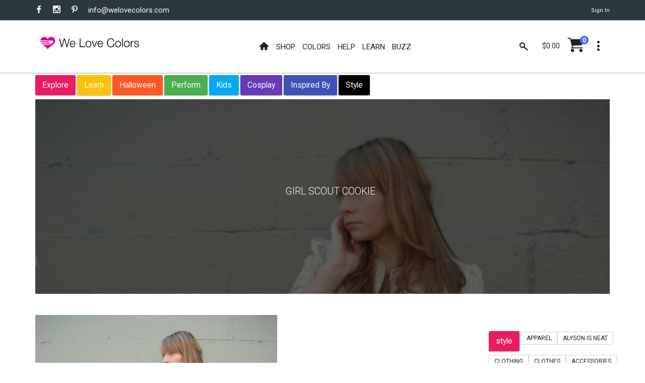

--- FILE ---
content_type: text/html; charset=utf-8
request_url: https://www.welovecolors.com/buzz/2011/Girl-Scout-Cookie-/
body_size: 11785
content:
<!-- done --><!DOCTYPE html><html id="htmlmaster" prefix="og: http://ogp.me/ns#" lang="en"><head itemscope=""><title> Girl Scout Cookie - We Love Colors </title><link rel="canonical" href="https://www.welovecolors.com/buzz/2011/girl-scout-cookie"><link rel="shortcut icon" href="../../../favicon.ico"><link itemprop="image" href="https://www.welovecolors.com/buzz/images/press/girlscoutcookies2.jpg"><meta charset="utf-8"><meta http-equiv="X-UA-Compatible" content="IE=edge"><meta name="viewport" content="width=device-width, initial-scale=1, minimum-scale=1"><meta id="headdesc" name="description" content=" Alyson of Alyson is Neat Wearing We Love Colors Knee Highs in gold"><meta itemprop="name" content="Girl Scout Cookie - We Love Colors"><meta property="og:image" content="https://www.welovecolors.com/buzz/images/press/girlscoutcookies2.jpg"><meta property="og:url" content="https://www.welovecolors.com/buzz/2011/girl-scout-cookie"><meta property="og:type" content="website"><meta name="twitter:card" content="summary_large_image"><meta name="twitter:site" content="@welovecolors"><meta property="og:description" content=" Alyson of Alyson is Neat Wearing We Love Colors Knee Highs in gold"><meta itemprop="author" content="We Love Colors"><meta itemprop="publisher" itemscope="" itemtype="http://schema.org/Organization" content="We Love Colors" itemref="wlc-meta-publisher wlc-meta-publisher-name wlc-meta-publisher-url wlc-meta-publisher-logo"><meta property="og:site_name" content="We Love Colors"><meta itemprop="dateModified" content="2011-05-03T06:50:39"><meta itemprop="datePublished" content="2011-05-03T06:50:39"><meta name="theme-color" content="#ffffff"><script src="/err.js"></script><style data-for="*" type="text/css">
        @import url("https://fonts.googleapis.com/css?family=Roboto:400,300,300italic,400italic,700,700italic");
        @import url("/buzz/vendor/bootstrap-select/bootstrap-select.css");
        @import url("/buzz/vendor/slick/slick.css");
        @import url("/buzz/vendor/slick/slick-theme.css");
    </style><style data-for="*" type="text/css">
            @import url("/buzz/css/wlc-styles-new.css");
        </style><style data-for="*" type="text/css">
        @import url("/font/style.css");
        @import url("/font/i-wlc/style.css");
        @import url("/buzz/css/wlc-styles-test.css");
    </style><script async="" src="https://www.googletagmanager.com/gtag/js?id=G-73WEVC5PB2"></script><script>
    window.dataLayer = window.dataLayer || [];
    function gtag() { dataLayer.push(arguments); }
    gtag('js', new Date());

    gtag('config', 'G-73WEVC5PB2');
</script></head><body id="docbody" style="max-width: 100%; overflow-x: hidden;" class="clearfix" data-section="4"><section class="wlc-blank"><div class="modal quick-view zoom" id="quickView" style="opacity: 1"><div class="modal-dialog" style="background-color: white"><br><button class="close icon-clear" type="button" data-dismiss="modal" style="display: inherit; float: right; padding-top: 5px; padding-right: 5px"></button><div class="modal-content" id='wlc-modal-content'><span style='color: red'>Loading...</span></div></div></div><div id="wlc-loader-wrapper"><div class="wlc-loader-holder"><span class="wlc-loader-heart"><svg width="120" height="120" viewbox="0 0 20 20"><path fill="#ED028C" d="M19.0325,6.2522c-0.2319-1.1365-0.7596-2.0932-1.6641-2.8296c-0.777-0.632-1.6757-0.9683-2.6672-1.0437 c-0.4987-0.0406-0.9973,0-1.4786,0.116c-1.0843,0.2493-2.0526,0.8524-2.76,1.7105c-0.1739,0.2029-0.3247,0.4233-0.4871,0.6436 C9.9582,4.8258,9.9408,4.8026,9.9234,4.7737c-0.3595-0.5682-0.8292-1.0611-1.38-1.4496c-1.206-0.8639-2.731-1.1655-4.1748-0.8234 C3.4061,2.7211,2.5479,3.2545,1.9333,4.0199c-0.4755,0.5856-0.777,1.2524-0.9509,1.983C0.9302,6.2232,0.8954,6.4494,0.849,6.6871 h9.631c0,0-0.4871,0.574-0.4871,1.0379H0.849c0.0348,0.3479,0.0986,0.6958,0.2029,1.0263h8.8598 c0.058,0.3827,0.2261,0.7422,0.4697,1.0379H1.51c0.2087,0.3537,0.4581,0.6842,0.7364,0.9857h9.2367c0,0,0.5798,0.4349,0.7248,0.5392 c0.1971,0.1334,0.3711,0.2841,0.5334,0.4581H3.3481l0.0232,0.0174c0.5218,0.4349,0.9683,0.7828,1.4728,1.1481 c1.1365,0.8176,2.3193,1.5655,3.3572,2.5165c0.3827,0.3479,0.7364,0.719,1.0611,1.1133c0.2725,0.3305,0.4871,0.7132,0.7306,1.0785 l0.0116-0.0232c0.2957-0.5914,0.6842-1.1307,1.1481-1.6003c0.6958-0.719,1.496-1.3104,2.3077-1.8787 c1.0263-0.719,2.0932-1.3916,3.0673-2.1918c0.6204-0.5045,1.2003-1.0553,1.6699-1.7105c0.4929-0.69,0.8176-1.4496,0.9161-2.2903 C19.1833,7.3829,19.1543,6.8089,19.0325,6.2522z M16.1566,9.5747c-0.3595,0.3711-0.8002,0.6378-1.2176,0.9393 c-0.2783,0.1913-0.5508,0.4059-0.806,0.6262c-0.1913,0.1739-0.3305,0.4001-0.4987,0.5972c-0.145-0.2609-0.3421-0.4987-0.574-0.69 c-0.4117-0.3363-0.7654-0.574-1.1539-0.8639c-0.3653-0.2725-0.7306-0.545-1.0089-0.9219c-0.6494-0.8755-0.1971-2.2787,0.8755-2.5165 c0.6784-0.1566,1.38,0.1102,1.7859,0.6784c0.0232,0.0348,0.0464,0.0638,0.0696,0.0928c0.1044-0.116,0.1913-0.2377,0.3015-0.3421 c0.4639-0.4407,1.0089-0.5798,1.6177-0.4059s0.9567,0.5972,1.0901,1.2003C16.777,8.6005,16.5914,9.1282,16.1566,9.5747z"></path></svg></span><div id="wlc-loader" class="wlc-loader" style="width: 120px; height: 120px"></div></div></div><div class="search-bar"><div class="search-icon"><i class="material-icons i-wlc-search"></i></div><form class="searchform" action="/buzz/search" method="get"><input id="search" name="search" type="text" placeholder="Search Buzz here..."><input name="Page" value="1" type="hidden"></form><div class="close-search"><i class="material-icons i-wlc-icon-x"></i></div></div><header id="wlc-js-header" class="header header--sticky"><div class="header-line hidden-xs"><div class="container"><div class="pull-left"><div class="social-links social-links--colorize"><ul><li class="social-links__item"><a class="icon icon-facebook" href="https://www.facebook.com/welovecolors" target="_blank"></a></li><li class="social-links__item"><a class="icon icon-instagram" href="https://www.instagram.com/welovecolors" target="_blank"></a></li><li class="social-links__item"><a class="icon icon-pinterest" href="https://www.pinterest.com/welovecolors" target="_blank"></a></li><li class="social-links__item wlc-mail-link" id="maillink2"></li></ul></div></div><div class="pull-right"><div class="user-links"><ul><li class="user-links__item"><a href="/acc/acct.aspx"><span id="wlc-sign-in">Sign In</span></a></li></ul></div></div></div></div><nav class="navbar navbar-wd" id="navbar"><div class="container"><div class="navbar-header"><button type="button" class="navbar-toggle" id="Button1"><span class="icon-bar"></span><span class="icon-bar"></span><span class="icon-bar"></span></button><a class="navbar-brand" href="/"><i class="i-wlc-logo-heart"></i><img class="wlc-logo-color" style='width: 200px' src="/images/we-love-colors-logo.svg" alt="We Love Colors"></a></div><div class="pull-left search-focus-fade" id="slidemenu"><div class="slidemenu-close visible-xs">X</div><ul class="nav navbar-nav"><li><a href="/" class="wave"><span class="link-name"><i class="icon i-wlc-home" aria-hidden="true"></i></span></a></li><li class="menu-large"><a class="dropdown-toggle" data-toggle="dropdown"><span class="link-name">Shop</span><span class="caret caret--dots"></span></a><div class="dropdown-menu megamenu animated fadeIn"><div class="container"><ul class="megamenu__columns"><li class="level-menu level1"><ul><li class="title"><a href="/shop/womens">She / They</a></li><li class="level2"><a href="/shop/womens/tights">Tights</a></li><li class="level2"><a href="/shop/womens/socks">Socks</a></li><li class="level2"><a href="/shop/womens/dancewear">Dancewear</a></li><li class="level2"><a href="/shop/womens/thighhighs">Thigh Highs</a></li><li class="level2"><a href="/shop/womens/kneehighs">Knee Highs</a></li><li class="level2"><a href="/shop/womens/patternedtights">Patterned Tights</a></li><li class="level2"><a href="/shop/womens/fishnetpantyhose">Fishnet Pantyhose</a></li><li class="level2"><a href="/shop/womens/gloves">Gloves</a></li><li class="level2"><a href="/shop/womens/laces">Laces</a></li><li class="level2"><a href="/shop/womens/fishnetbodywear">Fishnet Bodywear</a></li><li class="level2"><a href="/shop/womens/masks">Masks</a></li><li class="level2"><a href="/shop/maternity/tights/microfiber-tights">Maternity Tights</a></li></ul></li><li class="level-menu level1"><ul><li class="title"><a href="/shop/kids">Children</a></li><li class="level2"><a href="/shop/kids/tights">Tights</a></li><li class="level2"><a href="/shop/kids/socks">Socks</a></li><li class="level2"><a href="/shop/kids/dancewear">Dancewear</a></li><li class="level2"><a href="/shop/kids/gloves">Gloves</a></li><li class="level2"><a href="/shop/kids/laces">Laces</a></li><li class="level2"><a href="/shop/kids/fishnetpantyhose">Fishnet Pantyhose</a></li><li class="level2"><a href="/shop/kids/masks">Masks</a></li></ul></li><li class="level-menu level1"><ul><li class="title"><a href="/shop/mens">He / They</a></li><li class="level2"><a href="/shop/mens/tights">Tights</a></li><li class="level2"><a href="/shop/mens/dancewear">Dancewear</a></li><li class="level2"><a href="/shop/mens/socks">Socks</a></li><li class="level2"><a href="/shop/mens/kneehighs">Knee Highs</a></li><li class="level2"><a href="/shop/mens/gloves">Gloves</a></li><li class="level2"><a href="/shop/mens/laces">Laces</a></li><li class="level2"><a href="/shop/mens/masks">Masks</a></li></ul></li><li class="level-menu level1"><ul><li class="title">Plus Size</li><li class="level2"><a href="/shop/plus%20size">View All Available</a></li></ul></li><li class="level-menu level1"><ul><li class="title">Made in USA</li><li class="level2"><a href="/shop/USA">View All Available</a></li></ul></li><li class="level-menu level1"><ul><li class="title">Crafts</li><li class="level2"><a href="/splashcolors/cosplay.aspx">Cosplay</a></li><li class="level2"><a href="/shop/crafts/fabrics">Fabrics/Dyes</a></li><li class="level2"><a href="/shop/digitalproducts">Digital Art</a></li></ul></li><li class="level-menu level1"><ul><li class="title">On Sale</li><li class="level2"><a href="/shop/sale">Sales</a></li><li class="level2"><a href="/shop/outlet">Outlet</a></li><li class="level2"><a href="/shop/closeouts">Closeouts</a></li></ul></li><li class="megamenu__columns__side-image"><a href="/color-guide.aspx"><picture><source srcset="/images/product/small/blank.svg" media="(max-width: 767px)"><source srcset="/images/welovecolors-spread-happy.jpg" media="(min-width: 768px)"><img src="/images/product/small/blank.svg" alt="spread happy" srcset="/images/product/small/blank.svg"></picture></a></li></ul></div></div></li><li><a href="/color-guide.aspx" class="wave"><span class="link-name">Colors</span></a></li><li><a href="/help.aspx" class="wave"><span class="link-name">Help</span></a></li><li><a href="/buzz/learn" class="wave"><span class="link-name">Learn</span></a></li><li><a href="/buzz" class="wave"><span class="link-name">Buzz</span></a></li></ul></div><div class="header__dropdowns2" style="pointer-events: auto; display: inline-block; float: right"><div class="header__search pull-left"><a href="#" class="js-search header__dropdowns__button" data-close="true"><span class="icon i-wlc-search"></span></a></div><div class="header__cart pull-left"><div class="dropdown pull-right"><span class="header__cart__indicator hidden-xs" data-toggle="dropdown"><span class="total_cart"></span></span><a href="/cart/shoppingcart.aspx" class="wlc-js-gotocart btn dropdown-toggle btn--links--dropdown header__cart__button header__dropdowns__button"><span class="icon i-wlc-cart"></span><span class="badge badge--menu total_items"></span></a><div class="dropdown-menu animated fadeIn shopping-cart" id="dropdownmenu" role="menu"><div class="shopping-cart__settings"><a href="#" class="icon icon-clear"></a></div><div class="shopping-cart__top text-uppercase"><a class="wlc-js-gotocart" href="/cart/shoppingcart.aspx">Your Cart( <span class="total_items"></span>) </a></div><div id="cartitem" style="display: none"><ul><li class='shopping-cart__item'><div class="shopping-cart__item__image pull-left"><a href="#"><img alt="blank"></a></div><div class="shopping-cart__item__info"><div class="shopping-cart__item__info__title"><h2 class="text-uppercase"><a href="#" class="shopping-cart-item">product link</a></h2></div><div class="shopping-cart__item__info__option shopping-cart-color"></div><div class="shopping-cart__item__info__option shopping-cart-size"></div><div class="shopping-cart__item__info__price"></div><div class="shopping-cart__item__info__qty"></div><div class="shopping-cart__item__info__delete"></div></div></li></ul></div><ul id="shoppingcart"></ul><div class="shopping-cart__bottom"><div class="pull-left"> Subtotal: <span class="shopping-cart__total"><span class="total_cart"></span></span></div><div class="pull-right"><span class="btn btn--wd text-uppercase" onclick="window.location='/cart/shoppingcart.aspx';"><a href='/cart/shoppingcart.aspx' style='color: White'>Checkout</a></span></div></div></div></div></div><div class="dropdown pull-right"><a href="#" class="btn dropdown-toggle btn--links--dropdown header__dropdowns__button" data-toggle="dropdown"><span class="icon icon-dots"></span></a><ul class="dropdown-menu ul-row animated fadeIn" role="menu"><li class='li-col list-user-menu'><h4>My Account</h4><ul><li><a href="/acc/acct.aspx">Account</a></li><li><a class="wlc-js-gotocart" href='/cart/shoppingcart.aspx?dd=true'>Checkout</a></li><li><a id="wlc-sign-out" href="/acc/acct.aspx?logout=true">Sign Out</a></li></ul></li></ul></div></div></div></nav></header></section><div id="pageContent"><div class="content content-buzz-wlc" style="padding-top: 0px"><div class="container"><div class="btn-group-buzz-wlc"><button class="btn--wd btn-explore"><a href='/buzz/explore/'>Explore </a></button><button class="btn--wd btn-learn"><a href='/buzz/learn/'>Learn</a></button><button class="btn--wd btn-halloween"><a href='/buzz/halloween/'>Halloween</a></button><button class="btn--wd btn-perform"><a href='/buzz/perform/'>Perform</a></button><button class="btn--wd btn-kids"><a href='/buzz/kids/'>Kids</a></button><button class="btn--wd btn-cosplay"><a href='/buzz/cosplay/'>Cosplay </a></button><button class="btn--wd btn-inspired-by"><a href='/buzz/inspired-by/'>Inspired By </a></button><button class="btn--wd btn-style"><a href='/buzz/style/'>Style </a></button></div><div id="ContentPlaceholder" class="cph"><section id="stylesection"><style>
                .blog-post {
                    font-size: 1.3em;
                    line-height: 1.5em;
                }

                a.blog-post {
                    color: #3366ff;
                }

                .img-responsive {
                    max-width: 100%;
                }

                body {
                    font-family: 'Roboto', sans-serif;
                }

                   h1, h2, h3, h4, h5 {
                    font-size: 1.5em;
                    padding-bottom: 0.5em;
                }
            </style><style>
                    @media (min-width: 800px) {
                        .blog-post {
                            font-size: 1.3em;
                        }

                        a.blog-post {
                            color: #3366ff;
                        }

                        .blog-post img {
                            max-width: 80%;
                            padding-top: 15px;
                        }

                        .blog-post p {
                            width: 75%;
                            margin-bottom: 2em;
                        }

                        .blog-post p {
                            clear: both;
                        }

                        .blog-post img {
                            margin-bottom: 1em;
                        }

                        .blog-post div img {
                            margin-bottom: 0;
                        }

                        .blog-post > div {
                            margin-bottom: 1em;
                            text-align: left !important;
                        }

                        .blog-post {
                            text-align: left;
                        }

                        .blog-post {
                            text-align: left;
                        }

                        br {
                            clear: both !important;
                            padding-bottom: 3em;
                            display: block;
                        }

                        .leftcol {
                            width: 70%;
                            float: left;
                        }

                        .rightcol {
                            width: 25% !important;
                            float: right;
                        }

                            .rightcol .col-md-4 {
                                width: 100%;
                                display: block !important;
                            }

                        .rigntcol .td {
                            display: block !important;
                        }

                        .blog-post div:not(.separator) {
                            clear: both;
                        }

                        h1 h2 h3 h4 .blog-post p:empty {
                            clear: none !important;
                            display: none;
                        }

                        .blog-post-content h3{
                            font-size: 1.3em!important;
                        }

                        .blog-post .separator {
                            text-align: left !important;
                            clear: none !important;
                        }
                    }
                </style><style>
                .postsection:first-child img:first-of-type {
                    display: none;
                }
            </style></section><div style="display: none"></div></div><script type="text/javascript">
                imgWidth =480;

            </script><section class="content content--parallax content--parallax--high top-null" data-text-color="White" data-image2="https://www.welovecolors.com/wd/images/parallax-bg-explore.jpg" data-image="https://www.welovecolors.com/buzz/images/press/girlscoutcookies2.jpg" data-start="true" data-height="640" data-image-gradient="0,0,0"><div class="container"><div class="blog-post-title blog-post-title--light"><h2 class="blog-post-title__title text-uppercase" style="display: inline-block; text-align: center; max-width: 480px;">Girl Scout Cookie</h2></div></div></section><section id="postsection" class="content" data-image="https://www.welovecolors.com/wd/images/parallax-bg-01.jpg"><div class="container blog-post-content"><div class="row leftcol"><div class="col-md-12 col-sm-12 col-xs-12 col-lg-12 blog-post"><a href="/shop/womens/kneehighs/knee-highs"><img src='https://www.welovecolors.com/buzz/images/press/girlscoutcookies2.jpg' class='aligncenter size-full wp-image-3441 img-responsive' alt='' alt="Girlscoutcookies2"></a> Alyson of <a href="http://alysonisneat.blogspot.com" target="_blank">Alyson is Neat</a> Wearing We Love Colors <a href="/shop/womens/kneehighs/knee-highs">Knee Highs</a> in gold </div></div><div class="row rightcol"><div class="col-md-12"><ul class="tags-list"><li><button class="btn--wd btn-explore"> style</button></li><li><a href="/buzz/apparel"> apparel</a></li><li><a href="/buzz/alyson is neat"> alyson is neat</a></li><li><a href="/buzz/clothing"> clothing</a></li><li><a href="/buzz/clothes"> clothes</a></li><li><a href="/buzz/accessories"> accessories</a></li><li><a href="/buzz/colored knee highs"> colored knee highs</a></li><li><a href="/buzz/solid color knee highs"> solid color knee highs</a></li><li><a href="/buzz/knee high socks"> knee high socks</a></li><li><a href="/buzz/style"> style</a></li><li><a href="/buzz/street fashion"> Street Fashion</a></li><li><a href="/buzz/colors"> colors</a></li><li><a href="/buzz/colored socks"> colored socks</a></li><li><a href="/buzz/gold"> gold</a></li><li><a href="/buzz/footwear"> footwear</a></li><li><a href="/buzz/styling"> styling</a></li><li><a href="/buzz/welovecolors"> welovecolors</a></li><li><a href="/buzz/we love colors"> we love colors</a></li><li><a href="/buzz/welovecolors.com"> welovecolors.com</a></li></ul></div></div><div id="panel-table" class="panel panel-default panel-table rightcol"><div class="panel-body"><div class="tr"><div class="td col-md-4 text-center"><div class="social-links social-links--colorize social-links--dark social-links--large"><ul><li class="social-links__item"><a class="icon icon-facebook tooltip-link" href="https://www.facebook.com/welovecolors" target="_blank"></a></li><li class="social-links__item"><a class="icon icon-instagram tooltip-link" href="https://www.instagram.com/welovecolors" target="_blank"></a></li><li class="social-links__item"><a class="icon icon-twitter tooltip-link" href="https://www.twitter.com/welovecolors" target="_blank"></a></li><li class="social-links__item"><a class="icon icon-youtube tooltip-link" href="https://www.youtube.com/welovecolors" target="_blank"></a></li><li class="social-links__item"><a class="icon icon-pinterest tooltip-link" href="https://www.pinterest.com/welovecolors" target="_blank"></a></li><li class="social-links__item"><a class="icon icon-mail tooltip-link" href="/help.aspx"></a></li></ul></div></div><div class="td col-md-4 text-center"><h5></h5></div></div></div></div></div></section><section class="content content--parallax content--parallax--short top-null" style="background-size: cover" data-image-gradient="0,0,0" data-text-color="White" data-image="https://www.welovecolors.com/buzz/images/press/nomoresweatpantslori.jpg" data-height="640"><div class="container" onclick="location.href='/buzz/2011/Orchid/'"><div class="blog-post-title blog-post-title--light"><h6 class="text-uppercase"><em>next post</em></h6><h2 class="blog-post-title__title text-uppercase" style="display: inline-block; text-align: center; max-width: 480px;"><a href="/buzz/2011/Orchid">Orchid</a></h2></div></div></section><section id="featured" class="content"><div class="container wlc-js-product-list"><h2 class="text-center text-uppercase">Featured Items</h2><div class="row product-carousel mobile-special-arrows animated-arrows product-grid four-in-row"><div class="product-preview-wrapper"><div class="product-preview clearfix"><div class="product-preview__image"><a target='_blank' href="/shop/womens/tights/microfiber-tights"><img data-test='featured2' class='cWhite' src='/images/product/medium/blank.svg' data-lazy="/images/product/large/1053-w-neon-blue-microfiber-tights.jpg" alt=" Microfiber Tights"></a></div><div class="product-preview__info text-center"><div class='wlc-stylenumber'>1000:1053</div><div class="product-preview__info__btns"><a title="Microfiber Tights" rel="nofollow" href="/product.aspx?category=womens&productid=301&tm=true" class="btn btn--round btn--dark btn-quickview" data-toggle="modal" data-target="#quickView"><span class="icon icon-eye"></span></a></div><div class="product-preview__info__title"><h1><a data-displayname='Microfiber Tights' class='wlc-js-product-link' target='_blank' href="/shop/womens/tights/microfiber-tights"><span style='display: block' class='wlc-denier'> Microfiber Tights</span><span style='display: block'>80 Denier</span></a></h1></div><div class="price-box " onclick="window.location=host+'/shop/womens/tights/microfiber-tights/';"><span class="price-box__new"> $17.50-$28.50</span><span class="price-box-more-details"><ul class="wlc-listing-sizes"><li> S/M </li><li> M/L </li><li> 1X-4X </li><li> 5X-8X </li></ul><div class="wlc-listing-colors"> Available in 53 colors<br></div><a target='_blank' href="/shop/womens/tights/microfiber-tights">More Info</a></span></div><div class="product-preview__info__description"></div><div class="product-preview__info__link hidden-xs"><a style="display: none" title="Microfiber Tights" rel="nofollow" href="/product.aspx?category=womens&wishlist=1&tm=true&productid=301" data-toggle="modal" data-target="#quickView"><span class="icon icon-favorite"></span> Save to list</a><a title="Microfiber Tights" rel="nofollow" href="/product.aspx?category=womens&tm=true&productid=301" data-toggle="modal" data-target="#quickView"><span class="icon i-wlc-cart"></span> Add to cart</a></div></div></div></div><div class="product-preview-wrapper"><div class="product-preview clearfix"><div class="product-preview__image"><a target='_blank' href="/shop/womens/tights/nylon-spandex-tights"><img data-test='featured2' class='cWhite' src='/images/product/medium/blank.svg' data-lazy="/images/product/large/1008-w-mocha-tights.jpg" alt=" Nylon Spandex Tights"></a></div><div class="product-preview__info text-center"><div class='wlc-stylenumber'>1000:1008</div><div class="product-preview__info__btns"><a title="Nylon Spandex Tights" rel="nofollow" href="/product.aspx?category=womens&productid=316&tm=true" class="btn btn--round btn--dark btn-quickview" data-toggle="modal" data-target="#quickView"><span class="icon icon-eye"></span></a></div><div class="product-preview__info__title"><h1><a data-displayname='Nylon Spandex Tights' class='wlc-js-product-link' target='_blank' href="/shop/womens/tights/nylon-spandex-tights"><span style='display: block' class='wlc-denier'> Nylon Spandex Tights</span><span style='display: block'>60 Denier</span></a></h1></div><div class="price-box " onclick="window.location=host+'/shop/womens/tights/nylon-spandex-tights/';"><span class="price-box__new"> $10.00-$24.50</span><span class="price-box-more-details"><ul class="wlc-listing-sizes"><li> T </li><li> K </li><li> Y </li><li> A </li><li> A/B </li><li> C/D </li><li> E </li><li> EE </li></ul><div class="wlc-listing-colors"> Available in 53 colors<br></div><a target='_blank' href="/shop/womens/tights/nylon-spandex-tights">More Info</a></span></div><div class="product-preview__info__description"></div><div class="product-preview__info__link hidden-xs"><a style="display: none" title="Nylon Spandex Tights" rel="nofollow" href="/product.aspx?category=womens&wishlist=1&tm=true&productid=316" data-toggle="modal" data-target="#quickView"><span class="icon icon-favorite"></span> Save to list</a><a title="Nylon Spandex Tights" rel="nofollow" href="/product.aspx?category=womens&tm=true&productid=316" data-toggle="modal" data-target="#quickView"><span class="icon i-wlc-cart"></span> Add to cart</a></div></div></div></div><div class="product-preview-wrapper"><div class="product-preview clearfix"><div class="product-preview__image"><a target='_blank' href="/shop/womens/gloves/long-matte-seamless-gloves-armsocks"><img data-test='featured2' class='cWhite' src='/images/product/medium/blank.svg' data-lazy="/images/product/large/3607-mocha-long-matte-knitted-seamless-armsocks-gloves.jpg" alt=" Long Matte Seamless Gloves Armsocks"></a></div><div class="product-preview__info text-center"><div class='wlc-stylenumber'>3000:3607</div><div class="product-preview__info__btns"><a title="Long Matte Seamless Gloves Armsocks" rel="nofollow" href="/product.aspx?category=womens&productid=401&tm=true" class="btn btn--round btn--dark btn-quickview" data-toggle="modal" data-target="#quickView"><span class="icon icon-eye"></span></a></div><div class="product-preview__info__title"><h1><a data-displayname='Long Matte Seamless Gloves Armsocks' class='wlc-js-product-link' target='_blank' href="/shop/womens/gloves/long-matte-seamless-gloves-armsocks"><span style='display: block' class='wlc-denier'> Long Matte Seamless Gloves Armsocks</span></a></h1></div><div class="price-box " onclick="window.location=host+'/shop/womens/gloves/long-matte-seamless-gloves-armsocks/';"><span class="price-box__new"> $38.00-$40.00</span><span class="price-box-more-details"><ul class="wlc-listing-sizes"><li> S/M </li><li> L/XL </li></ul><div class="wlc-listing-colors"> Available in 53 colors<br></div><a target='_blank' href="/shop/womens/gloves/long-matte-seamless-gloves-armsocks">More Info</a></span></div><div class="product-preview__info__description"></div><div class="product-preview__info__link hidden-xs"><a style="display: none" title="Long Matte Seamless Gloves Armsocks" rel="nofollow" href="/product.aspx?category=womens&wishlist=1&tm=true&productid=401" data-toggle="modal" data-target="#quickView"><span class="icon icon-favorite"></span> Save to list</a><a title="Long Matte Seamless Gloves Armsocks" rel="nofollow" href="/product.aspx?category=womens&tm=true&productid=401" data-toggle="modal" data-target="#quickView"><span class="icon i-wlc-cart"></span> Add to cart</a></div></div></div></div><div class="product-preview-wrapper"><div class="product-preview clearfix"><div class="product-preview__image"><a target='_blank' href="/shop/womens/dancewear/second-skin-armsocks-shirt"><img data-test='featured2' class='cWhite' src='/images/product/medium/blank.svg' data-lazy="/images/product/large/5012-w-pastel-mint-seamless-long-sleeve-shirt-armsocks.jpg" alt=" Second Skin Armsocks Shirt"></a></div><div class="product-preview__info text-center"><div class='wlc-stylenumber'>5000:5012</div><div class="product-preview__info__btns"><a title="Second Skin Armsocks Shirt" rel="nofollow" href="/product.aspx?category=womens&productid=445&tm=true" class="btn btn--round btn--dark btn-quickview" data-toggle="modal" data-target="#quickView"><span class="icon icon-eye"></span></a></div><div class="product-preview__info__title"><h1><a data-displayname='Second Skin Armsocks Shirt' class='wlc-js-product-link' target='_blank' href="/shop/womens/dancewear/second-skin-armsocks-shirt"><span style='display: block' class='wlc-denier'> Second Skin Armsocks Shirt</span></a></h1></div><div class="price-box " onclick="window.location=host+'/shop/womens/dancewear/second-skin-armsocks-shirt/';"><span class="price-box__new"> $60.00-$62.00</span><span class="price-box-more-details"><ul class="wlc-listing-sizes"><li> Plus Size </li><li> One Size </li></ul><div class="wlc-listing-colors"> Available in 53 colors<br></div><a target='_blank' href="/shop/womens/dancewear/second-skin-armsocks-shirt">More Info</a></span></div><div class="product-preview__info__description"></div><div class="product-preview__info__link hidden-xs"><a style="display: none" title="Second Skin Armsocks Shirt" rel="nofollow" href="/product.aspx?category=womens&wishlist=1&tm=true&productid=445" data-toggle="modal" data-target="#quickView"><span class="icon icon-favorite"></span> Save to list</a><a title="Second Skin Armsocks Shirt" rel="nofollow" href="/product.aspx?category=womens&tm=true&productid=445" data-toggle="modal" data-target="#quickView"><span class="icon i-wlc-cart"></span> Add to cart</a></div></div></div></div><div class="product-preview-wrapper"><div class="product-preview clearfix"><div class="product-preview__image"><a target='_blank' href="/shop/womens/dancewear/second-skin-catsuit"><img data-test='featured2' class='cWhite' src='/images/product/medium/blank.svg' data-lazy="/images/product/large/5010-w-turquoise-second-skin-catsuit.jpg" alt=" Second Skin Catsuit"></a></div><div class="product-preview__info text-center"><div class='wlc-stylenumber'>5000:5010</div><div class="product-preview__info__btns"><a title="Second Skin Catsuit" rel="nofollow" href="/product.aspx?category=womens&productid=444&tm=true" class="btn btn--round btn--dark btn-quickview" data-toggle="modal" data-target="#quickView"><span class="icon icon-eye"></span></a></div><div class="product-preview__info__title"><h1><a data-displayname='Second Skin Catsuit' class='wlc-js-product-link' target='_blank' href="/shop/womens/dancewear/second-skin-catsuit"><span style='display: block' class='wlc-denier'> Second Skin Catsuit</span></a></h1></div><div class="price-box " onclick="window.location=host+'/shop/womens/dancewear/second-skin-catsuit/';"><span class="price-box__new"> $90.00-$92.00</span><span class="price-box-more-details"><ul class="wlc-listing-sizes"><li> One Size </li><li> Plus Size </li></ul><div class="wlc-listing-colors"> Available in 53 colors<br></div><a target='_blank' href="/shop/womens/dancewear/second-skin-catsuit">More Info</a></span></div><div class="product-preview__info__description"></div><div class="product-preview__info__link hidden-xs"><a style="display: none" title="Second Skin Catsuit" rel="nofollow" href="/product.aspx?category=womens&wishlist=1&tm=true&productid=444" data-toggle="modal" data-target="#quickView"><span class="icon icon-favorite"></span> Save to list</a><a title="Second Skin Catsuit" rel="nofollow" href="/product.aspx?category=womens&tm=true&productid=444" data-toggle="modal" data-target="#quickView"><span class="icon i-wlc-cart"></span> Add to cart</a></div></div></div></div><div class="product-preview-wrapper"><div class="product-preview clearfix"><div class="product-preview__image"><a target='_blank' href="/shop/womens/dancewear/mock-neck-long-sleeve-bodysuit"><img data-test='featured2' class='cWhite' src='/images/product/medium/blank.svg' data-lazy="/images/product/large/5004-w-charcoal-mockneck-leotard.jpg" alt=" Mock Neck Long Sleeve Bodysuit"></a></div><div class="product-preview__info text-center"><div class='wlc-stylenumber'>5000:5004</div><div class="product-preview__info__btns"><a title="Mock Neck Long Sleeve Bodysuit" rel="nofollow" href="/product.aspx?category=womens&productid=449&tm=true" class="btn btn--round btn--dark btn-quickview" data-toggle="modal" data-target="#quickView"><span class="icon icon-eye"></span></a></div><div class="product-preview__info__title"><h1><a data-displayname='Mock Neck Long Sleeve Bodysuit' class='wlc-js-product-link' target='_blank' href="/shop/womens/dancewear/mock-neck-long-sleeve-bodysuit"><span style='display: block' class='wlc-denier'> Mock Neck Long Sleeve Bodysuit</span></a></h1></div><div class="price-box " onclick="window.location=host+'/shop/womens/dancewear/mock-neck-long-sleeve-bodysuit/';"><span class="price-box__new"> $55.00-$62.00</span><span class="price-box-more-details"><ul class="wlc-listing-sizes"><li> One Size </li><li> Plus Size </li></ul><div class="wlc-listing-colors"> Available in 53 colors<br></div><a target='_blank' href="/shop/womens/dancewear/mock-neck-long-sleeve-bodysuit">More Info</a></span></div><div class="product-preview__info__description"></div><div class="product-preview__info__link hidden-xs"><a style="display: none" title="Mock Neck Long Sleeve Bodysuit" rel="nofollow" href="/product.aspx?category=womens&wishlist=1&tm=true&productid=449" data-toggle="modal" data-target="#quickView"><span class="icon icon-favorite"></span> Save to list</a><a title="Mock Neck Long Sleeve Bodysuit" rel="nofollow" href="/product.aspx?category=womens&tm=true&productid=449" data-toggle="modal" data-target="#quickView"><span class="icon i-wlc-cart"></span> Add to cart</a></div></div></div></div><div class="product-preview-wrapper"><div class="product-preview clearfix"><div class="product-preview__image"><a target='_blank' href="/shop/womens/gloves/shoulder-gloves"><img data-test='featured2' class='cWhite' src='/images/product/medium/blank.svg' data-lazy="/images/product/large/3407-charcoal-long-opera-gloves.jpg" alt=" Shoulder Gloves"></a></div><div class="product-preview__info text-center"><div class='wlc-stylenumber'>3000:3407</div><div class="product-preview__info__btns"><a title="Shoulder Gloves" rel="nofollow" href="/product.aspx?category=womens&productid=236&tm=true" class="btn btn--round btn--dark btn-quickview" data-toggle="modal" data-target="#quickView"><span class="icon icon-eye"></span></a></div><div class="product-preview__info__title"><h1><a data-displayname='Shoulder Gloves' class='wlc-js-product-link' target='_blank' href="/shop/womens/gloves/shoulder-gloves"><span style='display: block' class='wlc-denier'> Shoulder Gloves</span></a></h1></div><div class="price-box " onclick="window.location=host+'/shop/womens/gloves/shoulder-gloves/';"><span class="price-box__new"> $31.00-$36.00</span><span class="price-box-more-details"><ul class="wlc-listing-sizes"><li> S </li><li> M/L </li></ul><div class="wlc-listing-colors"> Available in 53 colors<br></div><a target='_blank' href="/shop/womens/gloves/shoulder-gloves">More Info</a></span></div><div class="product-preview__info__description"></div><div class="product-preview__info__link hidden-xs"><a style="display: none" title="Shoulder Gloves" rel="nofollow" href="/product.aspx?category=womens&wishlist=1&tm=true&productid=236" data-toggle="modal" data-target="#quickView"><span class="icon icon-favorite"></span> Save to list</a><a title="Shoulder Gloves" rel="nofollow" href="/product.aspx?category=womens&tm=true&productid=236" data-toggle="modal" data-target="#quickView"><span class="icon i-wlc-cart"></span> Add to cart</a></div></div></div></div><div class="product-preview-wrapper"><div class="product-preview clearfix"><div class="product-preview__image"><a target='_blank' href="/shop/womens/tights/seamless-sheer-pantyhose"><img data-test='featured2' class='cWhite' src='/images/product/medium/blank.svg' data-lazy="/images/product/large/1004-magenta-sheer-pantyhose-stockings-tights.jpg" alt=" Seamless Sheer Pantyhose"></a></div><div class="product-preview__info text-center"><div class='wlc-stylenumber'>1000:1004</div><div class="product-preview__info__btns"><a title="Seamless Sheer Pantyhose" rel="nofollow" href="/product.aspx?category=womens&productid=448&tm=true" class="btn btn--round btn--dark btn-quickview" data-toggle="modal" data-target="#quickView"><span class="icon icon-eye"></span></a></div><div class="product-preview__info__title"><h1><a data-displayname='Seamless Sheer Pantyhose' class='wlc-js-product-link' target='_blank' href="/shop/womens/tights/seamless-sheer-pantyhose"><span style='display: block' class='wlc-denier'> Seamless Sheer Pantyhose</span><span style='display: block'>8 Denier</span></a></h1></div><div class="price-box " onclick="window.location=host+'/shop/womens/tights/seamless-sheer-pantyhose/';"><span class="price-box__new"> $11.25-$13.25</span><span class="price-box-more-details"><ul class="wlc-listing-sizes"><li> One Size </li></ul><div class="wlc-listing-colors"> Available in 53 colors<br></div><a target='_blank' href="/shop/womens/tights/seamless-sheer-pantyhose">More Info</a></span></div><div class="product-preview__info__description"></div><div class="product-preview__info__link hidden-xs"><a style="display: none" title="Seamless Sheer Pantyhose" rel="nofollow" href="/product.aspx?category=womens&wishlist=1&tm=true&productid=448" data-toggle="modal" data-target="#quickView"><span class="icon icon-favorite"></span> Save to list</a><a title="Seamless Sheer Pantyhose" rel="nofollow" href="/product.aspx?category=womens&tm=true&productid=448" data-toggle="modal" data-target="#quickView"><span class="icon i-wlc-cart"></span> Add to cart</a></div></div></div></div></div></div></section></div></div></div><section class="wlc-blank"><div class="container hidden-md hidden-lg"><div id="wlc-meta-publisher" itemscope="" itemtype="http://schema.org/Organization"><span itemprop="name" class="hide" id="wlc-meta-publisher-name">We Love Colors</span><a itemprop="url" class="hide" href="https://www.welovecolors.com" id="wlc-meta-publisher-url"></a><span class="container" itemprop="logo" itemscope="" itemtype="http://schema.org/ImageObject" id="wlc-meta-publisher-logo"><img itemprop="url" src="/images/logo.png" alt="We Love Colors Logo"></span></div><span id="wlc-meta-shareshot" class="hide" itemscope="" itemtype="http://schema.org/ImageObject"><img id="wlc-meta-shareshot-url" itemprop="url" src="https://www.welovecolors.com/buzz/images/press/girlscoutcookies2.jpg" alt="Girl Scout Cookie - We Love Colors"><span id="wlc-meta-shareshot-height" class="hide" itemprop="height"> 640 </span><span id="wlc-meta-shareshot-width" class="hide" itemprop="width"> 480 </span></span></div></section><section class="wlc-blank"><footer class="footer" id="wlc-js-footer" data-ts="639007567845729713"><div class="footer__links hidden-xs"><div class="container"><div class="row"><div class="col-sm-6"><div class="h-links-list"><ul><li><a href="/sm.aspx">Site Map</a></li><li><a href="/help.aspx">Help</a></li><li><a href="/buzz/learn">Learn</a></li></ul></div></div><div class="col-sm-6"><div class="h-links-list text-right"><ul><li><a href="/about-us.aspx">About Us</a></li><li><a href="/buzz">Buzz</a></li></ul></div></div></div></div></div><div class="footer__column-links"><div class="back-to-top"><a href="#top" class="btn btn--round btn--round--lg"><span class="icon-arrow-up"></span></a></div><div class="container"><div class="row"><div class="col-md-3 hidden-xs hidden-sm"><a class="logo logo--footer" href="/"><img title="We Love Colors Logo" class="wlc-logo" src="/images/we-love-colors-logo-white.svg"></a></div><div class="col-sm-3 col-md-2 mobile-collapse"><h5 class="title text-uppercase mobile-collapse__title">Information </h5><div class="v-links-list mobile-collapse__content"><ul><li><a href="/sizecharts.aspx">Size Guide</a></li><li><a href="/color-guide.aspx">Color Guide</a></li><li><a href="/information/returns">Returns / Exchanges</a></li><li><a href="/information/care">Care Instructions</a></li><li><a href="/information/shipping">Shipping</a></li><li><a href="/help.aspx">FAQs</a></li></ul></div></div><div class="col-sm-3 col-md-2 mobile-collapse"><h5 class="title text-uppercase mobile-collapse__title">My Account</h5><div class="v-links-list mobile-collapse__content"><ul><li><a href="/acc/acct.aspx">My Account</a></li><li><a href="/cart/orderstatus.aspx">Order Status</a></li></ul></div></div><div class="col-sm-3 col-md-2 mobile-collapse"><h5 class="title text-uppercase mobile-collapse__title">Terms</h5><div class="v-links-list mobile-collapse__content"><ul><li><a href="/information/privacy">Privacy Policy</a></li><li><a href="/information/security">Security Information</a></li><li><a href="/information/terms">Terms of Use</a></li></ul></div></div><div class="col-sm-3 col-md-3 mobile-collapse mobile-collapse--last"><h5 class="title text-uppercase mobile-collapse__title">Contact</h5><div class="v-links-list mobile-collapse__content"><ul><li class="icon icon-telephone"><a href="tel:+1-305-889-0793">305-889-0793 (9am-5pm EST)</a></li><li class="icon i-wlc-home"><span class="fix-font">4980 NW 165th St, A11, Miami, FL 33014</span></li><li id="maillink" class="icon icon-mail wlc-mail-link"></li><li><div class="wlc-footer-web-code-holder" style="display: none"><p>Lucky Code</p><div class="wlc-footer-web-code"><textarea id="web-code" class="wlc-web-code"></textarea><i id="web-code-copy" class="web-code-copy material-icons" aria-hidden="true" onclick="copyCode();">content_copy</i></div></div></li></ul></div></div></div></div></div><div class="footer__subscribe"><div class="container"><div class="row"><div class="col-sm-7 col-md-6"><div id="subscribeSuccess"><p>Your email was added successfully!</p></div><div id="subscribeError"><p>Something went wrong, try refreshing and submitting the form again.</p></div><div><label class="subscribe-form__label text-uppercase pull-left">Subscribe</label><input type="text" class="subscribe-form__input input--wd" placeholder="Your e-mail address" name="NewsLetterSubscribeEmail" id="NewsLetterSubscribeEmail"><button type="submit" id="NewsLetterSubscribeEmailButton" class="btn btn--wd text-uppercase wave wlc-js-analytics" data-title="Newsletter Subscribe"><span class="hidden-xs">Subscribe</span><span class="icon icon-mail-fill visible-xs"></span></button></div></div><div class="col-sm-5 col-md-6"><div class="social-links social-links--colorize social-links--large"><ul><li class="social-links__item"><a class="icon icon-facebook" href="https://www.facebook.com/welovecolors" target="_blank" rel="nofollow"></a></li><li class="social-links__item"><a class="icon icon-instagram" href="https://www.instagram.com/welovecolors" target="_blank" rel="nofollow"></a></li><li class="social-links__item"><a class="icon icon-pinterest" href="https://www.pinterest.com/welovecolors" target="_blank" rel="nofollow"></a></li><li class="social-links__item wlc-mail-link" id="maillink1"></li></ul></div></div></div></div></div><div class="footer__bottom"><div class="container"><div class="pull-left text-uppercase"> &#169; 2002 - 2025 <a class='wlc-js-analytics' data-title='sitemap' href="/sm.aspx">We Love Colors, Inc</a>. All Rights Reserved. </div><div class="pull-right text-uppercase text-right"><a href="/gift/popularcolors.asp">dyed with love</a>&nbsp;&nbsp; <span class="i-wlc-heart color-heart"></span> in <a href="/comments/all/1">Miami, Florida, USA</a></div></div></div></footer></section><section class="wlc-blank"><div class="modal fade" id="wlc-bottom-sheet" role="dialog"><div class="modal-dialog"><div class="modal-content"><div class="modal-body"><div class="wlc-sheet-message container"><h5 id="wlc-sheet-message-title">Lucky Code - Copied </h5><p id="wlc-sheet-message"> You may not use paste feature to share your code. </p></div></div><div id="wlc-sheet-message-footer" class="modal-footer "><button id="wlc-sheet-message-close" type="submit" title='Close Bottom Sheet' class="wlc-js-analytics btn btn--wd pull-right" data-dismiss="modal"> Close </button></div></div></div></div></section><script>
        setTotals();

    </script><script data-for="*" src="/js/all?6302025"></script><script src="/js/libraries/bootstrap.js"></script><script src="/js/libraries/bootstrap-select.min.js"></script><script></script><script data-group="posts" data-for="post" src="/js/posts?6302025"></script><script>
            !function (e) {
                if (!window.pintrk) {
                    window.pintrk = function () { window.pintrk.queue.push(Array.prototype.slice.call(arguments)); }; var
                        n = window.pintrk; n.queue = [], n.version = "3.0"; var
                            t = document.createElement("script"); t.async = !0, t.src = e; var
                                r = document.getElementsByTagName("script")[0]; r.parentNode.insertBefore(t, r)
                }
            }("https://s.pinimg.com/ct/core.js");

            pintrk('load', '2613217756404');
            pintrk('page');
        </script><style>
        .section99 {
  aspect-ratio: 370 / 412;
  width: 100%; /* or any desired width */
  overflow: hidden;
  position: relative;
}
    </style><style>
        #NonCriticalRules{display: inherit}
    </style></body></html>

--- FILE ---
content_type: text/css
request_url: https://www.welovecolors.com/buzz/css/wlc-styles-new.css
body_size: 57323
content:
.cWhite {
    BACKGROUND: #fff
}

.cNeonYellow {
    BACKGROUND: #f7ff25
}

.cNeonOrange {
    BACKGROUND: #fd5f00
}

.cNeonPink {
    BACKGROUND: #f39
}

.cNeonGreen {
    BACKGROUND: #b9ff00
}

.cIvory {
    BACKGROUND: #faf1c2
}

.cMaize {
    BACKGROUND: #ffc
}

.cYellow {
    BACKGROUND: #ffeb00
}

.cTan {
    BACKGROUND: #946c43
}

.cToffee {
    BACKGROUND: #b08154
}

.cSkinTones {
    BACKGROUND: #b08154
}

.cCaramel {
    BACKGROUND: #d0aa8d
}

.cGold {
    BACKGROUND: #ffb404
}

.cLightOrange {
    BACKGROUND: #ffaa67
}

.cOrange {
    BACKGROUND: #ff661f
}

.cOranges {
    BACKGROUND: #ff661f
}

.cRust {
    BACKGROUND: #c1550b
}

.cLightPink {
    BACKGROUND: #ffcbe3
}

.cOrchidPink {
    BACKGROUND: #ff8ccb
}

.cPinks {
    BACKGROUND: #ff8ccb
}

.cScarletRed {
    BACKGROUND: #e00
}

.cRed {
    BACKGROUND: #b10019
}

.cFuchsia {
    BACKGROUND: #bb025e
}

.cMagenta {
    BACKGROUND: #906
}

.cMaroon {
    BACKGROUND: #7b1434
}

.cRubine {
    BACKGROUND: #606
}

.cLilac {
    BACKGROUND: #c9c4ff
}

.cLavender {
    BACKGROUND: #9966e1
}

.cViolet {
    BACKGROUND: #7b00c2
}

.cViolets {
    BACKGROUND: #7b00c2
}

.cPurple {
    BACKGROUND: #2c0085
}

.cMintGreen {
    BACKGROUND: #d7eec9
}

.cDustyGreen {
    BACKGROUND: #bbd6cd
}

.cOliveGreen {
    BACKGROUND: #360
}

.cKellyGreen {
    BACKGROUND: #093
}

.cGreens {
    BACKGROUND: #093
}

.cEmerald {
    BACKGROUND: #007855
}

.cSpruceGreen {
    BACKGROUND: #005353
}

.cAqua {
    BACKGROUND: #bed7ff
}

.cTurquoise {
    BACKGROUND: #0078ff
}

.cBabyBlue {
    BACKGROUND: #c9d6ff
}

.cSkyBlue {
    BACKGROUND: #99c6ff
}

.cMediumBlue {
    BACKGROUND: #218eee
}

.cBlues {
    BACKGROUND: #218eee
}

.cRoyal {
    BACKGROUND: #003ea9
}

.cLightGrey {
    BACKGROUND: #ccc
}

.cGrey {
    BACKGROUND: #9fa9b5
}

.cBrown {
    BACKGROUND: #2b0000
}

.cBlack {
    BACKGROUND: #000
}

.cPeach {
    BACKGROUND: #ecc7b5
}

.cPastelMint {
    BACKGROUND: #afffee
}

.cScoutGreen {
    BACKGROUND: #1eb4aa
}

.cHunterGreen {
    BACKGROUND: #002d2f
}

.cMocha {
    BACKGROUND: #98655f
}

.cCharcoal {
    BACKGROUND: #34342b
}

.cNeonBlue {
    BACKGROUND: #7bd0ff
}

.cTeal {
    BACKGROUND: #126371
}

.cLightTan {
    BACKGROUND: #dccaaa
}

.cNavy {
    BACKGROUND: #09146c
}

.cAmethyst {
    BACKGROUND: #7e0e7e
}
/* .c7202{BACKGROUND-IMAGE:url(/assets/color_choices/7202sm.jpg)}
.c7205{BACKGROUND-IMAGE:url(/assets/color_choices/7205sm.jpg)}
.c7214{BACKGROUND-IMAGE:url(/assets/color_choices/7214sm.jpg)}
.c7306{BACKGROUND-IMAGE:url(/assets/color_choices/7306sm.jpg)}
.c7318{BACKGROUND-IMAGE:url(/assets/color_choices/7318sm.jpg)}
.c7411{BACKGROUND-IMAGE:url(/assets/color_choices/7411sm.jpg)}
.c7001{BACKGROUND-IMAGE:url(/assets/color_choices/7001sm.jpg)} */
.wlc-home-color-swatch.c7202 {
    BACKGROUND-IMAGE: url(/images/colors/large/7202.jpg)
}

.wlc-home-color-swatch.c7205 {
    BACKGROUND-IMAGE: url(/images/colors/large/7205.jpg)
}

.wlc-home-color-swatch.c7214 {
    BACKGROUND-IMAGE: url(/images/colors/large/7214.jpg)
}

.wlc-home-color-swatch.c7306 {
    BACKGROUND-IMAGE: url(/images/colors/large/7306.jpg)
}

.wlc-home-color-swatch.c7318 {
    BACKGROUND-IMAGE: url(/images/colors/large/7318.jpg)
}

.wlc-home-color-swatch.c7411 {
    BACKGROUND-IMAGE: url(/images/colors/large/7411.jpg)
}

.wlc-home-color-swatch.c7001 {
    BACKGROUND-IMAGE: url(/images/colors/large/7001.jpg)
}

.colorguide7001 {
    background-image: url(/buzz/images/7001.jpg);
    background-repeat: repeat-x
}

.colorguide7202 {
    background-image: url(/buzz/images/7202.jpg);
    background-repeat: repeat-x
}

.colorguide7205 {
    background-image: url(/buzz/images/7205.jpg);
    background-repeat: repeat-x
}

.colorguide7214 {
    background-image: url(/buzz/images/7214.jpg);
    background-repeat: repeat-x
}

.colorguide7306 {
    background-image: url(/buzz/images/7306.jpg);
    background-repeat: repeat-x
}

.colorguide7318 {
    background-image: url(/buzz/images/7318.jpg);
    background-repeat: repeat-x
}

.colorguide7411 {
    background-image: url(/buzz/images/7411.jpg);
    background-repeat: repeat-x
}

.wlc-hide-sm-up {
    display: none
}

html {
    font-family: sans-serif;
    -ms-text-size-adjust: 100%;
    -webkit-text-size-adjust: 100%
}

body {
    margin: 0
}

article, aside, details, figcaption, figure, footer, header, hgroup, main, menu, nav, section, summary {
    display: block
}

audio, canvas, progress, video {
    display: inline-block;
    vertical-align: baseline
}

a {
    background-color: transparent
}

    a:active, a:hover {
        outline: 0
    }

b, strong {
    font-weight: bold
}

h1 {
    font-size: 2em;
    margin: .67em 0
}

small {
    font-size: 80%
}

img {
    border: 0
}

svg:not(:root) {
    overflow: hidden
}

hr {
    -moz-box-sizing: content-box;
    box-sizing: content-box;
    height: 0
}

button, input, optgroup, select, textarea {
    color: inherit;
    font: inherit;
    margin: 0
}

button {
    overflow: visible
}

button, select {
    text-transform: none
}

button, html input[type="button"], input[type="reset"], input[type="submit"] {
    -webkit-appearance: button;
    cursor: pointer
}

    button[disabled], html input[disabled] {
        cursor: default
    }

    button::-moz-focus-inner, input::-moz-focus-inner {
        border: 0;
        padding: 0
    }

input {
    line-height: normal
}

    input[type="checkbox"], input[type="radio"] {
        box-sizing: border-box;
        padding: 0
    }

    input[type="number"]::-webkit-inner-spin-button, input[type="number"]::-webkit-outer-spin-button {
        height: auto
    }

    input[type="search"] {
        -webkit-appearance: textfield;
        -moz-box-sizing: content-box;
        -webkit-box-sizing: content-box;
        box-sizing: content-box
    }

        input[type="search"]::-webkit-search-cancel-button, input[type="search"]::-webkit-search-decoration {
            -webkit-appearance: none
        }

textarea {
    overflow: auto
}

optgroup {
    font-weight: bold
}

table {
    border-collapse: collapse;
    border-spacing: 0
}

td, th {
    padding: 0
}

* {
    -webkit-box-sizing: border-box;
    -moz-box-sizing: border-box;
    box-sizing: border-box
}

    *:before, *:after {
        -webkit-box-sizing: border-box;
        -moz-box-sizing: border-box;
        box-sizing: border-box
    }

html {
    font-size: 10px;
    -webkit-tap-highlight-color: rgba(0,0,0,0)
}

body {
    font-family: "Helvetica Neue",Helvetica,Arial,sans-serif;
    font-size: 14px;
    line-height: 1.42857143;
    color: #333;
    background-color: #fff
}

input, button, select, textarea {
    font-family: inherit;
    font-size: inherit;
    line-height: inherit
}

a {
    color: #212121;
    text-decoration: none
}

    a:hover, a:focus {
        color: #000;
        text-decoration: underline
    }

    a:focus {
        outline: thin dotted 5px auto -webkit-focus-ring-color;
        outline-offset: -2px
    }

img {
    vertical-align: middle
}

.img-responsive {
    display: block;
    max-width: 100%;
    height: auto
}

hr {
    margin-top: 20px;
    margin-bottom: 20px;
    border: 0;
    border-top: 1px solid #eee
}

.sr-only {
    position: absolute;
    width: 1px;
    height: 1px;
    margin: -1px;
    padding: 0;
    overflow: hidden;
    clip: rect(0,0,0,0);
    border: 0
}

h1, h2, h3, h4, h5, h6, .h1, .h2, .h3, .h4, .h5, .h6 {
    font-family: inherit;
    font-weight: 500;
    line-height: 1.1;
    color: inherit
}

    h1 small, h2 small, h3 small, h4 small, h5 small, h6 small, .h1 small, .h2 small, .h3 small, .h4 small, .h5 small, .h6 small, h1 .small, h2 .small, h3 .small, h4 .small, h5 .small, h6 .small, .h1 .small, .h2 .small, .h3 .small, .h4 .small, .h5 .small, .h6 .small {
        font-weight: normal;
        line-height: 1;
        color: #777
    }

h1, .h1, h2, .h2, h3, .h3 {
    margin-top: 20px;
    margin-bottom: 10px
}

    h1 small, .h1 small, h2 small, .h2 small, h3 small, .h3 small, h1 .small, .h1 .small, h2 .small, .h2 .small, h3 .small, .h3 .small {
        font-size: 65%
    }

h4, .h4, h5, .h5, h6, .h6 {
    margin-top: 10px;
    margin-bottom: 10px
}

    h4 small, .h4 small, h5 small, .h5 small, h6 small, .h6 small, h4 .small, .h4 .small, h5 .small, .h5 .small, h6 .small, .h6 .small {
        font-size: 75%
    }

h1, .h1 {
    font-size: 36px
}

h2, .h2 {
    font-size: 30px
}

h3, .h3 {
    font-size: 24px
}

h4, .h4 {
    font-size: 18px
}

h5, .h5 {
    font-size: 14px
}

h6, .h6 {
    font-size: 12px
}

p {
    margin: 0 0 10px
}

small, .small {
    font-size: 85%
}

mark, .mark {
    background-color: #fcf8e3;
    padding: .2em
}

.text-left {
    text-align: left
}

.text-right {
    text-align: right
}

.text-center {
    text-align: center
}

ul, ol {
    margin-top: 0;
    margin-bottom: 10px
}

    ul ul, ol ul, ul ol, ol ol {
        margin-bottom: 0
    }

blockquote {
    padding: 10px 20px;
    margin: 0 0 20px;
    font-size: 17.5px;
    border-left: 5px solid #eee
}

    blockquote p:last-child, blockquote ul:last-child, blockquote ol:last-child {
        margin-bottom: 0
    }

    blockquote footer, blockquote small, blockquote .small {
        display: block;
        font-size: 80%;
        line-height: 1.42857143;
        color: #777
    }

        blockquote footer:before, blockquote small:before, blockquote .small:before {
            content: '— '
        }

    .blockquote-reverse, blockquote.pull-right {
        padding-right: 15px;
        padding-left: 0;
        border-right: 5px solid #eee;
        border-left: 0;
        text-align: right
    }

        .blockquote-reverse footer:before, blockquote.pull-right footer:before, .blockquote-reverse small:before, blockquote.pull-right small:before, .blockquote-reverse .small:before, blockquote.pull-right .small:before {
            content: ''
        }

        .blockquote-reverse footer:after, blockquote.pull-right footer:after, .blockquote-reverse small:after, blockquote.pull-right small:after, .blockquote-reverse .small:after, blockquote.pull-right .small:after {
            content: ' —'
        }

address {
    margin-bottom: 20px;
    font-style: normal;
    line-height: 1.42857143
}

.container {
    margin-right: auto;
    margin-left: auto;
    padding-left: 15px;
    padding-right: 15px
}

@media(min-width:768px) {
    .container {
        width: 750px
    }
}

@media(min-width:992px) {
    .container {
        width: 970px
    }
}

@media(min-width:1200px) {
    .container {
        width: 1170px
    }
}

@media(min-width:1921px) {
    .container {
        max-width: 1921px !important
    }
}

.row {
    margin-left: -15px;
    margin-right: -15px
}

.col-xs-1, .col-sm-1, .col-md-1, .col-lg-1, .col-xs-2, .col-sm-2, .col-md-2, .col-lg-2, .col-xs-3, .col-sm-3, .col-md-3, .col-lg-3, .col-xs-4, .col-sm-4, .col-md-4, .col-lg-4, .col-xs-5, .col-sm-5, .col-md-5, .col-lg-5, .col-xs-6, .col-sm-6, .col-md-6, .col-lg-6, .col-xs-7, .col-sm-7, .col-md-7, .col-lg-7, .col-xs-8, .col-sm-8, .col-md-8, .col-lg-8, .col-xs-9, .col-sm-9, .col-md-9, .col-lg-9, .col-xs-10, .col-sm-10, .col-md-10, .col-lg-10, .col-xs-11, .col-sm-11, .col-md-11, .col-lg-11, .col-xs-12, .col-sm-12, .col-md-12, .col-lg-12 {
    position: relative;
    min-height: 1px;
    padding-left: 15px;
    padding-right: 15px
}

.col-xs-1, .col-xs-2, .col-xs-3, .col-xs-4, .col-xs-5, .col-xs-6, .col-xs-7, .col-xs-8, .col-xs-9, .col-xs-10, .col-xs-11, .col-xs-12 {
    float: left
}

.col-xs-12 {
    width: 100%
}

.col-xs-8 {
    width: 66.66666667%
}

.col-xs-6 {
    width: 50%
}

.col-xs-4 {
    width: 33.33333333%
}

.col-xs-2 {
    width: 16.66666667%
}

.col-xs-1 {
    width: 8.33333333%
}

@media(min-width:768px) {
    .col-sm-1, .col-sm-2, .col-sm-3, .col-sm-4, .col-sm-5, .col-sm-6, .col-sm-7, .col-sm-8, .col-sm-9, .col-sm-10, .col-sm-11, .col-sm-12 {
        float: left
    }

    .col-sm-12 {
        width: 100%
    }

    .col-sm-11 {
        width: 91.66666667%
    }

    .col-sm-10 {
        width: 83.33333333%
    }

    .col-sm-9 {
        width: 75%
    }

    .col-sm-8 {
        width: 66.66666667%
    }

    .col-sm-7 {
        width: 58.33333333%
    }

    .col-sm-6 {
        width: 50%
    }

    .col-sm-5 {
        width: 41.66666667%
    }

    .col-sm-4 {
        width: 33.33333333%
    }

    .col-sm-3 {
        width: 25%
    }

    .col-sm-2 {
        width: 16.66666667%
    }

    .col-sm-1 {
        width: 8.33333333%
    }

    .col-sm-pull-12 {
        right: 100%
    }

    .col-sm-pull-11 {
        right: 91.66666667%
    }

    .col-sm-pull-10 {
        right: 83.33333333%
    }

    .col-sm-pull-9 {
        right: 75%
    }

    .col-sm-pull-8 {
        right: 66.66666667%
    }

    .col-sm-pull-7 {
        right: 58.33333333%
    }

    .col-sm-pull-6 {
        right: 50%
    }

    .col-sm-pull-5 {
        right: 41.66666667%
    }

    .col-sm-pull-4 {
        right: 33.33333333%
    }

    .col-sm-pull-3 {
        right: 25%
    }

    .col-sm-pull-2 {
        right: 16.66666667%
    }

    .col-sm-pull-1 {
        right: 8.33333333%
    }

    .col-sm-pull-0 {
        right: auto
    }

    .col-sm-push-12 {
        left: 100%
    }

    .col-sm-push-11 {
        left: 91.66666667%
    }

    .col-sm-push-10 {
        left: 83.33333333%
    }

    .col-sm-push-9 {
        left: 75%
    }

    .col-sm-push-8 {
        left: 66.66666667%
    }

    .col-sm-push-7 {
        left: 58.33333333%
    }

    .col-sm-push-6 {
        left: 50%
    }

    .col-sm-push-5 {
        left: 41.66666667%
    }

    .col-sm-push-4 {
        left: 33.33333333%
    }

    .col-sm-push-3 {
        left: 25%
    }

    .col-sm-push-2 {
        left: 16.66666667%
    }

    .col-sm-push-1 {
        left: 8.33333333%
    }

    .col-sm-push-0 {
        left: auto
    }

    .col-sm-offset-12 {
        margin-left: 100%
    }

    .col-sm-offset-11 {
        margin-left: 91.66666667%
    }

    .col-sm-offset-10 {
        margin-left: 83.33333333%
    }

    .col-sm-offset-9 {
        margin-left: 75%
    }

    .col-sm-offset-8 {
        margin-left: 66.66666667%
    }

    .col-sm-offset-7 {
        margin-left: 58.33333333%
    }

    .col-sm-offset-6 {
        margin-left: 50%
    }

    .col-sm-offset-5 {
        margin-left: 41.66666667%
    }

    .col-sm-offset-4 {
        margin-left: 33.33333333%
    }

    .col-sm-offset-3 {
        margin-left: 25%
    }

    .col-sm-offset-2 {
        margin-left: 16.66666667%
    }

    .col-sm-offset-1 {
        margin-left: 8.33333333%
    }

    .col-sm-offset-0 {
        margin-left: 0%
    }
}

@media(min-width:992px) {
    .col-md-1, .col-md-2, .col-md-3, .col-md-4, .col-md-5, .col-md-6, .col-md-7, .col-md-8, .col-md-9, .col-md-10, .col-md-11, .col-md-12 {
        float: left
    }

    .col-md-12 {
        width: 100%
    }

    .col-md-11 {
        width: 91.66666667%
    }

    .col-md-10 {
        width: 83.33333333%
    }

    .col-md-9 {
        width: 75%
    }

    .col-md-8 {
        width: 66.66666667%
    }

    .col-md-7 {
        width: 58.33333333%
    }

    .col-md-6 {
        width: 50%
    }

    .col-md-5 {
        width: 41.66666667%
    }

    .col-md-4 {
        width: 33.33333333%
    }

    .col-md-3 {
        width: 25%
    }

    .col-md-2 {
        width: 16.66666667%
    }

    .col-md-1 {
        width: 8.33333333%
    }

    .col-md-pull-12 {
        right: 100%
    }

    .col-md-pull-11 {
        right: 91.66666667%
    }

    .col-md-pull-10 {
        right: 83.33333333%
    }

    .col-md-pull-9 {
        right: 75%
    }

    .col-md-pull-8 {
        right: 66.66666667%
    }

    .col-md-pull-7 {
        right: 58.33333333%
    }

    .col-md-pull-6 {
        right: 50%
    }

    .col-md-pull-5 {
        right: 41.66666667%
    }

    .col-md-pull-4 {
        right: 33.33333333%
    }

    .col-md-pull-3 {
        right: 25%
    }

    .col-md-pull-2 {
        right: 16.66666667%
    }

    .col-md-pull-1 {
        right: 8.33333333%
    }

    .col-md-pull-0 {
        right: auto
    }

    .col-md-push-12 {
        left: 100%
    }

    .col-md-push-11 {
        left: 91.66666667%
    }

    .col-md-push-10 {
        left: 83.33333333%
    }

    .col-md-push-9 {
        left: 75%
    }

    .col-md-push-8 {
        left: 66.66666667%
    }

    .col-md-push-7 {
        left: 58.33333333%
    }

    .col-md-push-6 {
        left: 50%
    }

    .col-md-push-5 {
        left: 41.66666667%
    }

    .col-md-push-4 {
        left: 33.33333333%
    }

    .col-md-push-3 {
        left: 25%
    }

    .col-md-push-2 {
        left: 16.66666667%
    }

    .col-md-push-1 {
        left: 8.33333333%
    }

    .col-md-push-0 {
        left: auto
    }

    .col-md-offset-12 {
        margin-left: 100%
    }

    .col-md-offset-11 {
        margin-left: 91.66666667%
    }

    .col-md-offset-10 {
        margin-left: 83.33333333%
    }

    .col-md-offset-9 {
        margin-left: 75%
    }

    .col-md-offset-8 {
        margin-left: 66.66666667%
    }

    .col-md-offset-7 {
        margin-left: 58.33333333%
    }

    .col-md-offset-6 {
        margin-left: 50%
    }

    .col-md-offset-5 {
        margin-left: 41.66666667%
    }

    .col-md-offset-4 {
        margin-left: 33.33333333%
    }

    .col-md-offset-3 {
        margin-left: 25%
    }

    .col-md-offset-2 {
        margin-left: 16.66666667%
    }

    .col-md-offset-1 {
        margin-left: 8.33333333%
    }

    .col-md-offset-0 {
        margin-left: 0%
    }
}

@media(min-width:1200px) {
    .col-lg-1, .col-lg-2, .col-lg-3, .col-lg-4, .col-lg-5, .col-lg-6, .col-lg-7, .col-lg-8, .col-lg-9, .col-lg-10, .col-lg-11, .col-lg-12 {
        float: left
    }

    .col-lg-12 {
        width: 100%
    }

    .col-lg-11 {
        width: 91.66666667%
    }

    .col-lg-10 {
        width: 83.33333333%
    }

    .col-lg-9 {
        width: 75%
    }

    .col-lg-8 {
        width: 66.66666667%
    }

    .col-lg-7 {
        width: 58.33333333%
    }

    .col-lg-6 {
        width: 50%
    }

    .col-lg-5 {
        width: 41.66666667%
    }

    .col-lg-4 {
        width: 33.33333333%
    }

    .col-lg-3 {
        width: 25%
    }

    .col-lg-2 {
        width: 16.66666667%
    }

    .col-lg-1 {
        width: 8.33333333%
    }

    .col-lg-pull-12 {
        right: 100%
    }

    .col-lg-pull-11 {
        right: 91.66666667%
    }

    .col-lg-pull-10 {
        right: 83.33333333%
    }

    .col-lg-pull-9 {
        right: 75%
    }

    .col-lg-pull-8 {
        right: 66.66666667%
    }

    .col-lg-pull-7 {
        right: 58.33333333%
    }

    .col-lg-pull-6 {
        right: 50%
    }

    .col-lg-pull-5 {
        right: 41.66666667%
    }

    .col-lg-pull-4 {
        right: 33.33333333%
    }

    .col-lg-pull-3 {
        right: 25%
    }

    .col-lg-pull-2 {
        right: 16.66666667%
    }

    .col-lg-pull-1 {
        right: 8.33333333%
    }

    .col-lg-pull-0 {
        right: auto
    }

    .col-lg-push-12 {
        left: 100%
    }

    .col-lg-push-11 {
        left: 91.66666667%
    }

    .col-lg-push-10 {
        left: 83.33333333%
    }

    .col-lg-push-9 {
        left: 75%
    }

    .col-lg-push-8 {
        left: 66.66666667%
    }

    .col-lg-push-7 {
        left: 58.33333333%
    }

    .col-lg-push-6 {
        left: 50%
    }

    .col-lg-push-5 {
        left: 41.66666667%
    }

    .col-lg-push-4 {
        left: 33.33333333%
    }

    .col-lg-push-3 {
        left: 25%
    }

    .col-lg-push-2 {
        left: 16.66666667%
    }

    .col-lg-push-1 {
        left: 8.33333333%
    }

    .col-lg-push-0 {
        left: auto
    }

    .col-lg-offset-12 {
        margin-left: 100%
    }

    .col-lg-offset-11 {
        margin-left: 91.66666667%
    }

    .col-lg-offset-10 {
        margin-left: 83.33333333%
    }

    .col-lg-offset-9 {
        margin-left: 75%
    }

    .col-lg-offset-8 {
        margin-left: 66.66666667%
    }

    .col-lg-offset-7 {
        margin-left: 58.33333333%
    }

    .col-lg-offset-6 {
        margin-left: 50%
    }

    .col-lg-offset-5 {
        margin-left: 41.66666667%
    }

    .col-lg-offset-4 {
        margin-left: 33.33333333%
    }

    .col-lg-offset-3 {
        margin-left: 25%
    }

    .col-lg-offset-2 {
        margin-left: 16.66666667%
    }

    .col-lg-offset-1 {
        margin-left: 8.33333333%
    }

    .col-lg-offset-0 {
        margin-left: 0%
    }
}

table {
    background-color: transparent
}

.table {
    width: 100%;
    max-width: 100%;
    margin-bottom: 20px
}

    .table > thead > tr > th, .table > tbody > tr > th, .table > tfoot > tr > th, .table > thead > tr > td, .table > tbody > tr > td, .table > tfoot > tr > td {
        padding: 12px;
        line-height: 1.42857143;
        vertical-align: top;
        border-top: 1px solid #f0f0f0
    }

    .table .table {
        background-color: #fff
    }

.table-condensed > thead > tr > th, .table-condensed > tbody > tr > th, .table-condensed > tfoot > tr > th, .table-condensed > thead > tr > td, .table-condensed > tbody > tr > td, .table-condensed > tfoot > tr > td {
    padding: 10px
}

.table-striped > tbody > tr:nth-of-type(odd) {
    background-color: #fdfdfd
}

.table-hover > tbody > tr:hover {
    background-color: #fdfdfd
}

table td[class*="col-"], table th[class*="col-"] {
    position: static;
    float: none;
    display: table-cell
}

.table > thead > tr > td.active, .table > tbody > tr > td.active, .table > tfoot > tr > td.active, .table > thead > tr > th.active, .table > tbody > tr > th.active, .table > tfoot > tr > th.active, .table > thead > tr.active > td, .table > tbody > tr.active > td, .table > tfoot > tr.active > td, .table > thead > tr.active > th, .table > tbody > tr.active > th, .table > tfoot > tr.active > th {
    background-color: #fdfdfd
}

.table-hover > tbody > tr > td.active:hover, .table-hover > tbody > tr > th.active:hover, .table-hover > tbody > tr.active:hover > td, .table-hover > tbody > tr:hover > .active, .table-hover > tbody > tr.active:hover > th {
    background-color: #f0f0f0
}

.table > thead > tr > td.info, .table > tbody > tr > td.info, .table > tfoot > tr > td.info, .table > thead > tr > th.info, .table > tbody > tr > th.info, .table > tfoot > tr > th.info, .table > thead > tr.info > td, .table > tbody > tr.info > td, .table > tfoot > tr.info > td, .table > thead > tr.info > th, .table > tbody > tr.info > th, .table > tfoot > tr.info > th {
    background-color: #d9edf7
}

.table-hover > tbody > tr > td.info:hover, .table-hover > tbody > tr > th.info:hover, .table-hover > tbody > tr.info:hover > td, .table-hover > tbody > tr:hover > .info, .table-hover > tbody > tr.info:hover > th {
    background-color: #c4e3f3
}

label {
    display: inline-block;
    max-width: 100%;
    margin-bottom: 5px;
    font-weight: bold
}

input[type="search"] {
    -webkit-box-sizing: border-box;
    -moz-box-sizing: border-box;
    box-sizing: border-box
}

input[type="radio"], input[type="checkbox"] {
    margin: 4px 0 0;
    margin-top: 1px \9;
    line-height: normal
}

input[type="file"] {
    display: block
}

input[type="range"] {
    display: block;
    width: 100%
}

select[multiple], select[size] {
    height: auto
}

input[type="file"]:focus, input[type="radio"]:focus, input[type="checkbox"]:focus {
    outline: thin dotted 5px auto -webkit-focus-ring-color;
    outline-offset: -2px
}

.form-control {
    display: block;
    width: 100%;
    height: 34px;
    padding: 6px 12px;
    color: #2b2b2b;
    background-color: #fff;
    background-image: none;
    border: 1px solid #ccc;
    border-radius: 4px;
    -webkit-box-shadow: inset 0 1px 1px rgba(0,0,0,.075);
    box-shadow: inset 0 1px 1px rgba(0,0,0,.075);
    -webkit-transition: border-color ease-in-out .15s,box-shadow ease-in-out .15s;
    -o-transition: border-color ease-in-out .15s,box-shadow ease-in-out .15s;
    transition: border-color ease-in-out .15s,box-shadow ease-in-out .15s;
    -webkit-transition: border-color ease-in-out .15s,box-shadow ease-in-out .15s 1s 0s ease;
    -moz-transition: border-color ease-in-out .15s,box-shadow ease-in-out .15s 1s 0s ease;
    -ms-transition: border-color ease-in-out .15s,box-shadow ease-in-out .15s 1s 0s ease;
    -o-transition: border-color ease-in-out .15s,box-shadow ease-in-out .15s 1s 0s ease;
    transition: border-color ease-in-out .15s,box-shadow ease-in-out .15s 1s 0s ease;
    font-size: 1em;
    line-height: 1.214em
}

    .form-control:focus {
        border-color: #66afe9;
        outline: 0;
        -webkit-box-shadow: inset 0 1px 1px rgba(0,0,0,.075),0 0 8px rgba(102,175,233,.6);
        box-shadow: inset 0 1px 1px rgba(0,0,0,.075),0 0 8px rgba(102,175,233,.6)
    }

    .form-control::-moz-placeholder {
        color: #999;
        opacity: 1
    }

    .form-control:-ms-input-placeholder {
        color: #999
    }

    .form-control::-webkit-input-placeholder {
        color: #999
    }

    .form-control[disabled], .form-control[readonly], fieldset[disabled] .form-control {
        background-color: #eee;
        opacity: 1
    }

    .form-control[disabled], fieldset[disabled] .form-control {
        cursor: not-allowed
    }

textarea.form-control {
    height: auto
}

input[type="search"] {
    -webkit-appearance: none
}

@media screen and (-webkit-min-device-pixel-ratio:0) {
    input[type="date"], input[type="time"], input[type="datetime-local"], input[type="month"] {
        line-height: 34px
    }

        input[type="date"].input-sm, input[type="time"].input-sm, input[type="datetime-local"].input-sm, input[type="month"].input-sm, .input-group-sm input[type="date"], .input-group-sm input[type="time"], .input-group-sm input[type="datetime-local"], .input-group-sm input[type="month"] {
            line-height: 30px
        }

        input[type="date"].input-lg, input[type="time"].input-lg, input[type="datetime-local"].input-lg, input[type="month"].input-lg, .input-group-lg input[type="date"], .input-group-lg input[type="time"], .input-group-lg input[type="datetime-local"], .input-group-lg input[type="month"] {
            line-height: 46px
        }
}

.form-group {
    margin-bottom: 15px
}

.radio, .checkbox {
    position: relative;
    display: block;
    margin-top: 10px;
    margin-bottom: 10px
}

    .radio label, .checkbox label {
        min-height: 20px;
        padding-left: 20px;
        margin-bottom: 0;
        font-weight: normal;
        cursor: pointer
    }

    .radio input[type="radio"], .radio-inline input[type="radio"], .checkbox input[type="checkbox"], .checkbox-inline input[type="checkbox"] {
        position: absolute;
        margin-left: -20px;
        margin-top: 4px \9
    }

input[type="radio"][disabled], input[type="checkbox"][disabled], input[type="radio"].disabled, input[type="checkbox"].disabled, fieldset[disabled] input[type="radio"], fieldset[disabled] input[type="checkbox"] {
    cursor: not-allowed
}

.radio.disabled label, .checkbox.disabled label, fieldset[disabled] .radio label, fieldset[disabled] .checkbox label {
    cursor: not-allowed
}

.btn {
    display: inline-block;
    margin-bottom: 0;
    font-weight: normal;
    text-align: center;
    vertical-align: middle;
    touch-action: manipulation;
    cursor: pointer;
    background-image: none;
    border: 1px solid transparent;
    white-space: nowrap;
    padding: 6px 12px;
    font-size: 14px;
    line-height: 1.42857143;
    border-radius: 4px;
    -webkit-user-select: none;
    -moz-user-select: none;
    -ms-user-select: none;
    user-select: none
}

    .btn:focus, .btn:active:focus, .btn.active:focus, .btn.focus, .btn:active.focus, .btn.active.focus {
        outline: thin dotted 5px auto -webkit-focus-ring-color;
        outline-offset: -2px
    }

    .btn:hover, .btn:focus, .btn.focus {
        color: #333;
        text-decoration: none
    }

    .btn:active, .btn.active {
        outline: 0;
        background-image: none;
        -webkit-box-shadow: inset 0 3px 5px rgba(0,0,0,.125);
        box-shadow: inset 0 3px 5px rgba(0,0,0,.125)
    }

    .btn.disabled, .btn[disabled], fieldset[disabled] .btn {
        cursor: not-allowed;
        pointer-events: none;
        opacity: .65;
        filter: alpha(opacity=65);
        -webkit-box-shadow: none;
        box-shadow: none
    }

.btn-default {
    color: #333;
    background-color: #fff;
    border-color: #ccc
}

    .btn-default:hover, .btn-default:focus, .btn-default.focus, .btn-default:active, .btn-default.active, .open > .dropdown-toggle.btn-default {
        color: #333;
        background-color: #e6e6e6;
        border-color: #adadad
    }

    .btn-default:active, .btn-default.active, .open > .dropdown-toggle.btn-default {
        background-image: none
    }

    .btn-default.disabled, .btn-default[disabled], fieldset[disabled] .btn-default, .btn-default.disabled:hover, .btn-default[disabled]:hover, fieldset[disabled] .btn-default:hover, .btn-default.disabled:focus, .btn-default[disabled]:focus, fieldset[disabled] .btn-default:focus, .btn-default.disabled.focus, .btn-default[disabled].focus, fieldset[disabled] .btn-default.focus, .btn-default.disabled:active, .btn-default[disabled]:active, fieldset[disabled] .btn-default:active, .btn-default.disabled.active, .btn-default[disabled].active, fieldset[disabled] .btn-default.active {
        background-color: #fff;
        border-color: #ccc
    }

.btn-primary:hover, .btn-primary:focus, .btn-primary.focus, .btn-primary:active, .btn-primary.active, .open > .dropdown-toggle.btn-primary {
    color: #fff;
    background-color: #286090;
    border-color: #204d74
}

.btn-primary:active, .btn-primary.active, .open > .dropdown-toggle.btn-primary {
    background-image: none
}

.btn-success:hover, .btn-success:focus, .btn-success.focus, .btn-success:active, .btn-success.active, .open > .dropdown-toggle.btn-success {
    color: #fff;
    background-color: #60bf5c;
    border-color: #4ab146
}

.btn-success:active, .btn-success.active, .open > .dropdown-toggle.btn-success {
    background-image: none
}

.btn-info:hover, .btn-info:focus, .btn-info.focus, .btn-info:active, .btn-info.active, .open > .dropdown-toggle.btn-info {
    color: #fff;
    background-color: #31b0d5;
    border-color: #269abc
}

.btn-info:active, .btn-info.active, .open > .dropdown-toggle.btn-info {
    background-image: none
}

.btn-warning:hover, .btn-warning:focus, .btn-warning.focus, .btn-warning:active, .btn-warning.active, .open > .dropdown-toggle.btn-warning {
    color: #fff;
    background-color: #ec971f;
    border-color: #d58512
}

.btn-warning:active, .btn-warning.active, .open > .dropdown-toggle.btn-warning {
    background-image: none
}

.btn-danger:hover, .btn-danger:focus, .btn-danger.focus, .btn-danger:active, .btn-danger.active, .open > .dropdown-toggle.btn-danger {
    color: #fff;
    background-color: #c9302c;
    border-color: #ac2925
}

.btn-danger:active, .btn-danger.active, .open > .dropdown-toggle.btn-danger {
    background-image: none
}

.fade {
    opacity: 0;
    -webkit-transition: opacity .15s linear;
    -o-transition: opacity .15s linear;
    transition: opacity .15s linear;
    -webkit-transition: opacity 1s 0s ease,.15s 1s 0s ease,linear 1s 0s ease;
    -moz-transition: opacity 1s 0s ease,.15s 1s 0s ease,linear 1s 0s ease;
    -ms-transition: opacity 1s 0s ease,.15s 1s 0s ease,linear 1s 0s ease;
    -o-transition: opacity 1s 0s ease,.15s 1s 0s ease,linear 1s 0s ease;
    transition: opacity 1s 0s ease,.15s 1s 0s ease,linear 1s 0s ease
}

    .fade.in {
        opacity: 1
    }

.collapse {
    display: none
}

    .collapse.in {
        display: block
    }

tr.collapse.in {
    display: table-row
}

tbody.collapse.in {
    display: table-row-group
}

.collapsing {
    position: relative;
    height: 0;
    overflow: hidden;
    -webkit-transition-property: height,visibility;
    transition-property: height,visibility;
    -webkit-transition-duration: .35s;
    transition-duration: .35s;
    -webkit-transition-timing-function: ease;
    transition-timing-function: ease
}

.caret {
    display: inline-block;
    width: 0;
    height: 0;
    margin-left: 2px;
    vertical-align: middle;
    border-top: 4px dashed;
    border-right: 4px solid transparent;
    border-left: 4px solid transparent
}

.dropup, .dropdown {
    position: relative
}

.dropdown-toggle:focus {
    outline: 0
}

.dropdown-menu {
    position: absolute;
    top: 100%;
    left: 0;
    z-index: 1000;
    display: none;
    float: left;
    min-width: 160px;
    padding: 5px 0;
    margin: 2px 0 0;
    list-style: none;
    font-size: 14px;
    text-align: left;
    background-color: #fff;
    border: #ccc;
    border: 1px solid rgba(0,0,0,.15);
    border-radius: 4px;
    -webkit-box-shadow: 0 6px 12px rgba(0,0,0,.175);
    box-shadow: 0 6px 12px rgba(0,0,0,.175);
    background-clip: padding-box
}

    .dropdown-menu.pull-right {
        right: 0;
        left: auto
    }

    .dropdown-menu .divider {
        height: 1px;
        margin: 9px 0;
        overflow: hidden;
        background-color: #e5e5e5
    }

    .dropdown-menu > li > a {
        display: block;
        padding: 3px 20px;
        clear: both;
        font-weight: normal;
        line-height: 1.42857143;
        color: #333;
        white-space: nowrap
    }

        .dropdown-menu > li > a:hover, .dropdown-menu > li > a:focus {
            text-decoration: none;
            color: #262626;
            background-color: #f5f5f5
        }

    .dropdown-menu > .active > a, .dropdown-menu > .active > a:hover, .dropdown-menu > .active > a:focus {
        color: #fff;
        text-decoration: none;
        outline: 0;
        background-color: #337ab7
    }

    .dropdown-menu > .disabled > a, .dropdown-menu > .disabled > a:hover, .dropdown-menu > .disabled > a:focus {
        color: #777
    }

        .dropdown-menu > .disabled > a:hover, .dropdown-menu > .disabled > a:focus {
            text-decoration: none;
            background-color: transparent;
            background-image: none;
            filter: progid:DXImageTransform.Microsoft.gradient(enabled=false);
            cursor: not-allowed
        }

.open > .dropdown-menu {
    display: block
}

.open > a {
    outline: 0
}

.dropdown-backdrop {
    position: fixed;
    left: 0;
    right: 0;
    bottom: 0;
    top: 0;
    z-index: 990
}

.pull-right > .dropdown-menu {
    right: 0;
    left: auto
}

.btn-group, .btn-group-vertical {
    position: relative;
    display: inline-block;
    vertical-align: middle
}

    .btn-group > .btn, .btn-group-vertical > .btn {
        position: relative;
        float: left
    }

        .btn-group > .btn:hover, .btn-group-vertical > .btn:hover, .btn-group > .btn:focus, .btn-group-vertical > .btn:focus, .btn-group > .btn:active, .btn-group-vertical > .btn:active, .btn-group > .btn.active, .btn-group-vertical > .btn.active {
            z-index: 2
        }

        .btn-group > .btn:not(:first-child):not(:last-child):not(.dropdown-toggle) {
            border-radius: 0
        }

        .btn-group > .btn:first-child {
            margin-left: 0
        }

            .btn-group > .btn:first-child:not(:last-child):not(.dropdown-toggle) {
                border-bottom-right-radius: 0;
                border-top-right-radius: 0
            }

        .btn-group > .btn:last-child:not(:first-child), .btn-group > .dropdown-toggle:not(:first-child) {
            border-bottom-left-radius: 0;
            border-top-left-radius: 0
        }

    .btn-group > .btn-group {
        float: left
    }

        .btn-group > .btn-group:not(:first-child):not(:last-child) > .btn {
            border-radius: 0
        }

        .btn-group > .btn-group:first-child:not(:last-child) > .btn:last-child, .btn-group > .btn-group:first-child:not(:last-child) > .dropdown-toggle {
            border-bottom-right-radius: 0;
            border-top-right-radius: 0
        }

        .btn-group > .btn-group:last-child:not(:first-child) > .btn:first-child {
            border-bottom-left-radius: 0;
            border-top-left-radius: 0
        }

    .btn-group .dropdown-toggle:active, .btn-group.open .dropdown-toggle {
        outline: 0
    }

    .btn-group.open .dropdown-toggle {
        -webkit-box-shadow: inset 0 3px 5px rgba(0,0,0,.125);
        box-shadow: inset 0 3px 5px rgba(0,0,0,.125)
    }

        .btn-group.open .dropdown-toggle.btn-link {
            -webkit-box-shadow: none;
            box-shadow: none
        }

.btn .caret {
    margin-left: 0
}

.input-group {
    position: relative;
    display: table;
    border-collapse: separate
}

    .input-group[class*="col-"] {
        float: none;
        padding-left: 0;
        padding-right: 0
    }

    .input-group .form-control {
        position: relative;
        z-index: 2;
        float: left;
        width: 100%;
        margin-bottom: 0
    }

    .input-group-addon, .input-group-btn, .input-group .form-control {
        display: table-cell
    }

        .input-group-addon:not(:first-child):not(:last-child), .input-group-btn:not(:first-child):not(:last-child), .input-group .form-control:not(:first-child):not(:last-child) {
            border-radius: 0
        }

        .input-group .form-control:first-child, .input-group-addon:first-child, .input-group-btn:first-child > .btn, .input-group-btn:first-child > .btn-group > .btn, .input-group-btn:first-child > .dropdown-toggle, .input-group-btn:last-child > .btn:not(:last-child):not(.dropdown-toggle), .input-group-btn:last-child > .btn-group:not(:last-child) > .btn {
            border-bottom-right-radius: 0;
            border-top-right-radius: 0
        }

            .input-group .form-control:last-child, .input-group-addon:last-child, .input-group-btn:last-child > .btn, .input-group-btn:last-child > .btn-group > .btn, .input-group-btn:last-child > .dropdown-toggle, .input-group-btn:first-child > .btn:not(:first-child), .input-group-btn:first-child > .btn-group:not(:first-child) > .btn {
                border-bottom-left-radius: 0;
                border-top-left-radius: 0
            }

.nav {
    margin-bottom: 0;
    padding-left: 0;
    list-style: none
}

    .nav > li {
        position: relative;
        display: block
    }

        .nav > li > a {
            position: relative;
            display: block;
            padding: 10px 15px
        }

            .nav > li > a:hover, .nav > li > a:focus {
                text-decoration: none;
                background-color: #eee
            }

        .nav > li.disabled > a {
            color: #777
        }

            .nav > li.disabled > a:hover, .nav > li.disabled > a:focus {
                color: #777;
                text-decoration: none;
                background-color: transparent;
                cursor: not-allowed
            }

    .nav .open > a, .nav .open > a:hover, .nav .open > a:focus {
        background-color: #eee;
        border-color: #212121
    }

    .nav > li > a > img {
        max-width: none
    }

.navbar {
    position: relative;
    min-height: 50px;
    margin-bottom: 20px;
    border: 1px solid transparent
}

@media(min-width:768px) {
    .navbar {
        border-radius: 4px
    }
}

@media(min-width:768px) {
    .navbar-header {
        float: left
    }
}

.container > .navbar-header, .container-fluid > .navbar-header, .container > .navbar-collapse, .container-fluid > .navbar-collapse {
    margin-right: -15px;
    margin-left: -15px
}

@media(min-width:768px) {
    .container > .navbar-header, .container-fluid > .navbar-header, .container > .navbar-collapse, .container-fluid > .navbar-collapse {
        margin-right: 0;
        margin-left: 0
    }
}

.navbar-brand {
    float: left;
    padding: 15px 15px;
    font-size: 18px;
    line-height: 20px;
    height: 50px
}

    .navbar-brand:hover, .navbar-brand:focus {
        text-decoration: none
    }

    .navbar-brand > img {
        display: block
    }

@media(min-width:768px) {
    .navbar > .container .navbar-brand, .navbar > .container-fluid .navbar-brand {
        margin-left: -15px
    }
}

.navbar-toggle {
    position: relative;
    float: right;
    margin-right: 15px;
    padding: 9px 10px;
    margin-top: 8px;
    margin-bottom: 8px;
    background-color: transparent;
    background-image: none;
    border: 1px solid transparent;
    border-radius: 4px
}

    .navbar-toggle:focus {
        outline: 0
    }

    .navbar-toggle .icon-bar {
        display: block;
        width: 22px;
        height: 2px;
        border-radius: 1px
    }

        .navbar-toggle .icon-bar + .icon-bar {
            margin-top: 4px;
        }

@media(min-width:768px) {
    .navbar-toggle {
        display: none
    }
}

.navbar-nav {
    margin: 7.5px -15px
}

    .navbar-nav > li > a {
        padding-top: 10px;
        padding-bottom: 10px;
        line-height: 20px
    }

@media(max-width:767px) {
    .navbar-nav .open .dropdown-menu {
        position: static;
        float: none;
        width: auto;
        margin-top: 0;
        background-color: transparent;
        border: 0;
        box-shadow: none
    }

        .navbar-nav .open .dropdown-menu > li > a, .navbar-nav .open .dropdown-menu .dropdown-header {
            padding: 5px 15px 5px 25px
        }

        .navbar-nav .open .dropdown-menu > li > a {
            line-height: 20px
        }

            .navbar-nav .open .dropdown-menu > li > a:hover, .navbar-nav .open .dropdown-menu > li > a:focus {
                background-image: none
            }
}

@media(min-width:768px) {
    .navbar-nav {
        float: left;
        margin: 0
    }

        .navbar-nav > li {
            float: left
        }

            .navbar-nav > li > a {
                padding-top: 15px;
                padding-bottom: 15px
            }
}

.navbar-nav > li > .dropdown-menu {
    margin-top: 0;
    border-top-right-radius: 0;
    border-top-left-radius: 0
}

.breadcrumb {
    padding: 8px 15px;
    margin-bottom: 20px;
    list-style: none;
    background-color: #f4f4f4;
    border-radius: 4px
}

    .breadcrumb > li {
        display: inline-block
    }

    .breadcrumb > .active {
        color: #2b2b2b
    }

.label {
    display: inline;
    padding: .2em .6em .3em;
    font-size: 75%;
    font-weight: bold;
    line-height: 1;
    color: #fff;
    text-align: center;
    white-space: nowrap;
    vertical-align: baseline;
    border-radius: .25em
}

a.label:hover, a.label:focus {
    color: #fff;
    text-decoration: none;
    cursor: pointer
}

.label:empty {
    display: none
}

.btn .label {
    position: relative;
    top: -1px
}

.badge {
    display: inline-block;
    min-width: 10px;
    padding: 3px 7px;
    font-size: 12px;
    font-weight: bold;
    color: #fff;
    line-height: 1;
    vertical-align: baseline;
    white-space: nowrap;
    text-align: center;
    background-color: #777;
    border-radius: 10px
}

    .badge:empty {
        display: none
    }

.btn .badge {
    position: relative;
    top: -1px
}

a.badge:hover, a.badge:focus {
    color: #fff;
    text-decoration: none;
    cursor: pointer
}

.progress {
    overflow: hidden;
    height: 20px;
    margin-bottom: 20px;
    background-color: #f5f5f5;
    border-radius: 4px;
    -webkit-box-shadow: inset 0 1px 2px rgba(0,0,0,.1);
    box-shadow: inset 0 1px 2px rgba(0,0,0,.1)
}

.progress-bar {
    float: left;
    width: 0%;
    height: 100%;
    font-size: 12px;
    line-height: 20px;
    color: #fff;
    text-align: center;
    background-color: #337ab7;
    -webkit-box-shadow: inset 0 -1px 0 rgba(0,0,0,.15);
    box-shadow: inset 0 -1px 0 rgba(0,0,0,.15);
    -webkit-transition: width .6s ease;
    -o-transition: width .6s ease;
    transition: width .6s ease;
    -webkit-transition: width 1s 0s ease,.6s 1s 0s ease,ease 1s 0s ease;
    -moz-transition: width 1s 0s ease,.6s 1s 0s ease,ease 1s 0s ease;
    -ms-transition: width 1s 0s ease,.6s 1s 0s ease,ease 1s 0s ease;
    -o-transition: width 1s 0s ease,.6s 1s 0s ease,ease 1s 0s ease;
    transition: width 1s 0s ease,.6s 1s 0s ease,ease 1s 0s ease
}

    .progress.active .progress-bar, .progress-bar.active {
        -webkit-animation: progress-bar-stripes 2s linear infinite;
        -o-animation: progress-bar-stripes 2s linear infinite;
        animation: progress-bar-stripes 2s linear infinite
    }

.panel {
    margin-bottom: 20px;
    background-color: #fff;
    border: 1px solid transparent;
    border-radius: 4px;
    -webkit-box-shadow: 0 1px 1px rgba(0,0,0,.05);
    box-shadow: 0 1px 1px rgba(0,0,0,.05)
}

.panel-body {
    padding: 15px
}

.panel-heading {
    padding: 10px 15px;
    border-bottom: 1px solid transparent;
    border-top-right-radius: 3px;
    border-top-left-radius: 3px
}

    .panel-heading > .dropdown .dropdown-toggle {
        color: inherit
    }

.panel-title {
    margin-top: 0;
    margin-bottom: 0;
    font-size: 16px;
    color: inherit
}

    .panel-title > a, .panel-title > small, .panel-title > .small, .panel-title > small > a, .panel-title > .small > a {
        color: inherit
    }

.panel > .table, .panel > .table-responsive > .table, .panel > .panel-collapse > .table {
    margin-bottom: 0
}

    .panel > .table caption, .panel > .table-responsive > .table caption, .panel > .panel-collapse > .table caption {
        padding-left: 15px;
        padding-right: 15px
    }

    .panel > .table:first-child, .panel > .table-responsive:first-child > .table:first-child {
        border-top-right-radius: 3px;
        border-top-left-radius: 3px
    }

        .panel > .table:first-child > thead:first-child > tr:first-child, .panel > .table-responsive:first-child > .table:first-child > thead:first-child > tr:first-child, .panel > .table:first-child > tbody:first-child > tr:first-child, .panel > .table-responsive:first-child > .table:first-child > tbody:first-child > tr:first-child {
            border-top-left-radius: 3px;
            border-top-right-radius: 3px
        }

            .panel > .table:first-child > thead:first-child > tr:first-child td:first-child, .panel > .table-responsive:first-child > .table:first-child > thead:first-child > tr:first-child td:first-child, .panel > .table:first-child > tbody:first-child > tr:first-child td:first-child, .panel > .table-responsive:first-child > .table:first-child > tbody:first-child > tr:first-child td:first-child, .panel > .table:first-child > thead:first-child > tr:first-child th:first-child, .panel > .table-responsive:first-child > .table:first-child > thead:first-child > tr:first-child th:first-child, .panel > .table:first-child > tbody:first-child > tr:first-child th:first-child, .panel > .table-responsive:first-child > .table:first-child > tbody:first-child > tr:first-child th:first-child {
                border-top-left-radius: 3px
            }

            .panel > .table:first-child > thead:first-child > tr:first-child td:last-child, .panel > .table-responsive:first-child > .table:first-child > thead:first-child > tr:first-child td:last-child, .panel > .table:first-child > tbody:first-child > tr:first-child td:last-child, .panel > .table-responsive:first-child > .table:first-child > tbody:first-child > tr:first-child td:last-child, .panel > .table:first-child > thead:first-child > tr:first-child th:last-child, .panel > .table-responsive:first-child > .table:first-child > thead:first-child > tr:first-child th:last-child, .panel > .table:first-child > tbody:first-child > tr:first-child th:last-child, .panel > .table-responsive:first-child > .table:first-child > tbody:first-child > tr:first-child th:last-child {
                border-top-right-radius: 3px
            }

    .panel > .table:last-child, .panel > .table-responsive:last-child > .table:last-child {
        border-bottom-right-radius: 3px;
        border-bottom-left-radius: 3px
    }

        .panel > .table:last-child > tbody:last-child > tr:last-child, .panel > .table-responsive:last-child > .table:last-child > tbody:last-child > tr:last-child, .panel > .table:last-child > tfoot:last-child > tr:last-child, .panel > .table-responsive:last-child > .table:last-child > tfoot:last-child > tr:last-child {
            border-bottom-left-radius: 3px;
            border-bottom-right-radius: 3px
        }

            .panel > .table:last-child > tbody:last-child > tr:last-child td:first-child, .panel > .table-responsive:last-child > .table:last-child > tbody:last-child > tr:last-child td:first-child, .panel > .table:last-child > tfoot:last-child > tr:last-child td:first-child, .panel > .table-responsive:last-child > .table:last-child > tfoot:last-child > tr:last-child td:first-child, .panel > .table:last-child > tbody:last-child > tr:last-child th:first-child, .panel > .table-responsive:last-child > .table:last-child > tbody:last-child > tr:last-child th:first-child, .panel > .table:last-child > tfoot:last-child > tr:last-child th:first-child, .panel > .table-responsive:last-child > .table:last-child > tfoot:last-child > tr:last-child th:first-child {
                border-bottom-left-radius: 3px
            }

            .panel > .table:last-child > tbody:last-child > tr:last-child td:last-child, .panel > .table-responsive:last-child > .table:last-child > tbody:last-child > tr:last-child td:last-child, .panel > .table:last-child > tfoot:last-child > tr:last-child td:last-child, .panel > .table-responsive:last-child > .table:last-child > tfoot:last-child > tr:last-child td:last-child, .panel > .table:last-child > tbody:last-child > tr:last-child th:last-child, .panel > .table-responsive:last-child > .table:last-child > tbody:last-child > tr:last-child th:last-child, .panel > .table:last-child > tfoot:last-child > tr:last-child th:last-child, .panel > .table-responsive:last-child > .table:last-child > tfoot:last-child > tr:last-child th:last-child {
                border-bottom-right-radius: 3px
            }

    .panel > .table > tbody:first-child > tr:first-child th, .panel > .table > tbody:first-child > tr:first-child td {
        border-top: 0
    }

.panel-group {
    margin-bottom: 20px
}

    .panel-group .panel {
        margin-bottom: 0;
        border-radius: 4px
    }

    .panel-group .panel-heading {
        border-bottom: 0
    }

.panel-default {
    border-color: #ddd
}

    .panel-default > .panel-heading {
        color: #333;
        background-color: #f5f5f5;
        border-color: #ddd
    }

        .panel-default > .panel-heading .badge {
            color: #f5f5f5;
            background-color: #333
        }

.close {
    float: right;
    font-size: 21px;
    font-weight: bold;
    line-height: 1;
    color: #000;
    text-shadow: 0 1px 0 #fff;
    opacity: .2;
    filter: alpha(opacity=20)
}

    .close:hover, .close:focus {
        color: #000;
        text-decoration: none;
        cursor: pointer;
        opacity: .5;
        filter: alpha(opacity=50)
    }

button.close {
    padding: 0;
    cursor: pointer;
    background: transparent;
    border: 0;
    -webkit-appearance: none
}

.modal-open {
    overflow: hidden
}

.modal {
    display: none;
    overflow: hidden;
    position: fixed;
    top: 0;
    right: 0;
    bottom: 0;
    left: 0;
    z-index: 1050;
    -webkit-overflow-scrolling: touch;
    outline: 0
}

    .modal.fade .modal-dialog {
        -webkit-transform: translate(0,-25%);
        -ms-transform: translate(0,-25%);
        -o-transform: translate(0,-25%);
        transform: translate(0,-25%);
        -webkit-transition: -webkit-transform .3s ease-out;
        -moz-transition: -moz-transform .3s ease-out;
        -o-transition: -o-transform .3s ease-out;
        transition: transform .3s ease-out
    }

    .modal.in .modal-dialog {
        -webkit-transform: translate(0,0);
        -ms-transform: translate(0,0);
        -o-transform: translate(0,0);
        transform: translate(0,0)
    }

.modal-open .modal {
    overflow-x: hidden;
    overflow-y: auto
}

.modal-dialog {
    position: relative;
    width: auto;
    margin: 10px
}

.modal-content {
    position: relative;
    background-color: #fff;
    border: 1px solid #999;
    border: 1px solid rgba(0,0,0,.2);
    border-radius: 6px;
    -webkit-box-shadow: 0 3px 9px rgba(0,0,0,.5);
    box-shadow: 0 3px 9px rgba(0,0,0,.5);
    background-clip: padding-box;
    outline: 0
}

.modal-backdrop {
    position: fixed;
    top: 0;
    right: 0;
    bottom: 0;
    left: 0;
    z-index: 1040;
    background-color: #000
}

    .modal-backdrop.fade {
        opacity: 0;
        filter: alpha(opacity=0)
    }

    .modal-backdrop.in {
        opacity: .8;
        filter: alpha(opacity=80)
    }

.modal-header {
    padding: 15px;
    border-bottom: 1px solid #e5e5e5;
    min-height: 16.42857143px
}

    .modal-header .close {
        margin-top: -2px
    }

.modal-title {
    margin: 0;
    line-height: 1.42857143
}

.modal-body {
    position: relative;
    padding: 15px
}

.modal-footer {
    padding: 15px;
    text-align: right;
    border-top: 1px solid #e5e5e5
}

    .modal-footer .btn-group .btn + .btn {
        margin-left: -1px
    }

@media(min-width:768px) {
    .modal-dialog {
        width: 600px;
        margin: 30px auto
    }

    .modal-content {
        -webkit-box-shadow: 0 5px 15px rgba(0,0,0,.5);
        box-shadow: 0 5px 15px rgba(0,0,0,.5)
    }

    .modal-sm {
        width: 300px
    }
}

.tooltip {
    position: absolute;
    z-index: 1070;
    display: block;
    font-family: "Helvetica Neue",Helvetica,Arial,sans-serif;
    font-size: 12px;
    font-weight: normal;
    line-height: 1.4;
    opacity: 0;
    filter: alpha(opacity=0)
}

    .tooltip.in {
        opacity: .9;
        filter: alpha(opacity=90)
    }

    .tooltip.top {
        margin-top: -3px;
        padding: 5px 0
    }

    .tooltip.right {
        margin-left: 3px;
        padding: 0 5px
    }

    .tooltip.bottom {
        margin-top: 3px;
        padding: 5px 0
    }

    .tooltip.left {
        margin-left: -3px;
        padding: 0 5px
    }

.tooltip-inner {
    max-width: 200px;
    padding: 3px 8px;
    color: #fff;
    text-align: center;
    text-decoration: none;
    background-color: #000;
    border-radius: 4px
}

.tooltip-arrow {
    position: absolute;
    width: 0;
    height: 0;
    border-color: transparent;
    border-style: solid
}

.tooltip.top .tooltip-arrow {
    bottom: 0;
    left: 50%;
    margin-left: -5px;
    border-width: 5px 5px 0;
    border-top-color: #000
}

.tooltip.right .tooltip-arrow {
    top: 50%;
    left: 0;
    margin-top: -5px;
    border-width: 5px 5px 5px 0;
    border-right-color: #000
}

.tooltip.left .tooltip-arrow {
    top: 50%;
    right: 0;
    margin-top: -5px;
    border-width: 5px 0 5px 5px;
    border-left-color: #000
}

.tooltip.bottom .tooltip-arrow {
    top: 0;
    left: 50%;
    margin-left: -5px;
    border-width: 0 5px 5px;
    border-bottom-color: #000
}

.clearfix:before, .clearfix:after, .dl-horizontal dd:before, .dl-horizontal dd:after, .container:before, .container:after, .container-fluid:before, .container-fluid:after, .row:before, .row:after, .form-horizontal .form-group:before, .form-horizontal .form-group:after, .btn-toolbar:before, .btn-toolbar:after, .btn-group-vertical > .btn-group:before, .btn-group-vertical > .btn-group:after, .nav:before, .nav:after, .navbar:before, .navbar:after, .navbar-header:before, .navbar-header:after, .navbar-collapse:before, .navbar-collapse:after, .panel-body:before, .panel-body:after, .modal-footer:before, .modal-footer:after, .header.boxed:before, .header.boxed:after, body.boxed .header:before, body.boxed .header:after, .header.fullwidth:before, .header.fullwidth:after, body.fullwidth .header:before, body.fullwidth .header:after, .header__dropdowns-container:before, .header__dropdowns-container:after, .footer.boxed:before, .footer.boxed:after, body.boxed .footer:before, body.boxed .footer:after, .footer.fullwidth:before, .footer.fullwidth:after, body.fullwidth .footer:before, body.fullwidth .footer:after, .footer.fullwidth .container:before, .footer.fullwidth .container:after, body.fullwidth .footer .container:before, body.fullwidth .footer .container:after, .content.boxed:before, .content.boxed:after, body.boxed *:not(.aside-column) > .content:before, body.boxed *:not(.aside-column) > .content:after, .content.fullwidth:before, .content.fullwidth:after, body.fullwidth *:not(.aside-column) > .content:before, body.fullwidth *:not(.aside-column) > .content:after, .content.fullwidth .container:before, .content.fullwidth .container:after, body.fullwidth *:not(.aside-column) > .content .container:before, body.fullwidth *:not(.aside-column) > .content .container:after, .breadcrumbs--full:before, .breadcrumbs--full:after, body.fullwidth .breadcrumbs:before, body.fullwidth .breadcrumbs:after, .breadcrumbs--full .container:before, .breadcrumbs--full .container:after, body.fullwidth .breadcrumbs .container:before, body.fullwidth .breadcrumbs .container:after {
    content: " ";
    display: table
}

.clearfix:after, .dl-horizontal dd:after, .container:after, .container-fluid:after, .row:after, .form-horizontal .form-group:after, .btn-toolbar:after, .btn-group-vertical > .btn-group:after, .nav:after, .navbar:after, .navbar-header:after, .navbar-collapse:after, .panel-body:after, .modal-footer:after, .header.boxed:after, body.boxed .header:after, .header.fullwidth:after, body.fullwidth .header:after, .header__dropdowns-container:after, .footer.boxed:after, body.boxed .footer:after, .footer.fullwidth:after, body.fullwidth .footer:after, .footer.fullwidth .container:after, body.fullwidth .footer .container:after, .content.boxed:after, body.boxed *:not(.aside-column) > .content:after, .content.fullwidth:after, body.fullwidth *:not(.aside-column) > .content:after, .content.fullwidth .container:after, body.fullwidth *:not(.aside-column) > .content .container:after, .breadcrumbs--full:after, body.fullwidth .breadcrumbs:after, .breadcrumbs--full .container:after, body.fullwidth .breadcrumbs .container:after {
    clear: both
}

.pull-right {
    float: right !important
}

.pull-left {
    float: left !important
}

.hide {
    display: none !important
}

.show {
    display: block !important
}

.hidden {
    display: none !important
}

.visible-xs, .visible-sm, .visible-md, .visible-lg {
    display: none !important
}

.visible-xs-block, .visible-xs-inline, .visible-xs-inline-block, .visible-sm-block, .visible-sm-inline, .visible-sm-inline-block, .visible-md-block, .visible-md-inline, .visible-md-inline-block, .visible-lg-block, .visible-lg-inline, .visible-lg-inline-block {
    display: none !important
}

@media(max-width:767px) {
    .visible-xs {
        display: block !important
    }

    table.visible-xs {
        display: table
    }

    tr.visible-xs {
        display: table-row !important
    }

    th.visible-xs, td.visible-xs {
        display: table-cell !important
    }
}

@media(max-width:767px) {
    .visible-xs-block {
        display: block !important
    }
}

@media(min-width:768px)and (max-width:991px) {
    .visible-sm {
        display: block !important
    }

    table.visible-sm {
        display: table
    }

    tr.visible-sm {
        display: table-row !important
    }

    th.visible-sm, td.visible-sm {
        display: table-cell !important
    }
}

@media(min-width:1200px) {
    .visible-lg {
        display: block !important
    }

    table.visible-lg {
        display: table
    }

    tr.visible-lg {
        display: table-row !important
    }

    th.visible-lg, td.visible-lg {
        display: table-cell !important
    }
}

@media(max-width:767px) {
    .hidden-xs {
        display: none !important
    }
}

@media(min-width:768px)and (max-width:991px) {
    .hidden-sm {
        display: none !important
    }
}

@media(min-width:992px)and (max-width:1199px) {
    .hidden-md {
        display: none !important
    }
}

@media(min-width:1200px) {
    .hidden-lg {
        display: none !important
    }
}

.dropdown-menu > li > a:after, .submenu > li > a:after {
    position: absolute;
    right: 7px;
    top: 50%;
    margin-top: -3px;
    content: "";
    font-family: 'Welldone';
    font-size: 8px;
    line-height: 8px;
    cursor: pointer;
    opacity: .3;
    -webkit-font-smoothing: antialiased;
    -moz-osx-font-smoothing: grayscale
}

.dropdown-menu > li > a:only-child:after, .submenu > li > a:only-child:after {
    content: ''
}

.header {
    min-height: 70px;
    position: relative;
    z-index: 10001;
    -webkit-box-shadow: 0 2px 1px 0 rgba(0,0,0,.15);
    -moz-box-shadow: 0 2px 1px 0 rgba(0,0,0,.15);
    box-shadow: 0 2px 1px 0 rgba(0,0,0,.15)
}

@media(max-width:767px) {
    .header {
        min-height: 43px
    }
}

.header.boxed, body.boxed .header {
    margin-right: auto;
    margin-left: auto;
    padding-left: 0;
    padding-right: 0
}

@media(min-width:768px) {
    .header.boxed, body.boxed .header {
        width: 750px
    }
}

@media(min-width:992px) {
    .header.boxed, body.boxed .header {
        width: 970px
    }
}

@media(min-width:1200px) {
    .header.boxed, body.boxed .header {
        width: 1170px
    }
}

.header.boxed > .navbar-header, body.boxed .header > .navbar-header, .header.boxed > .navbar-collapse, body.boxed .header > .navbar-collapse {
    margin-right: -15px;
    margin-left: -15px
}

@media(min-width:768px) {
    .header.boxed > .navbar-header, body.boxed .header > .navbar-header, .header.boxed > .navbar-collapse, body.boxed .header > .navbar-collapse {
        margin-right: 0;
        margin-left: 0
    }
}

.header.fullwidth, body.fullwidth .header {
    margin-right: auto;
    margin-left: auto;
    padding-left: 0;
    padding-right: 0
}

    .header.fullwidth > .navbar-header, body.fullwidth .header > .navbar-header, .header.fullwidth > .navbar-collapse, body.fullwidth .header > .navbar-collapse {
        margin-right: -15px;
        margin-left: -15px
    }

@media(min-width:768px) {
    .header.fullwidth > .navbar-header, body.fullwidth .header > .navbar-header, .header.fullwidth > .navbar-collapse, body.fullwidth .header > .navbar-collapse {
        margin-right: 0;
        margin-left: 0
    }
}

.header.fullwidth .container, body.fullwidth .header .container {
    width: auto
}

.header--transparent .navbar.stuck .dropdown .icon {
    color: #000
}

.header__dropdowns-container {
    margin-right: auto;
    margin-left: auto;
    padding-left: 15px;
    padding-right: 15px;
    position: relative !important;
    height: 50px;
    margin-bottom: -82px;
    margin-top: 32px
}

@media(min-width:768px) {
    .header__dropdowns-container {
        width: 750px
    }
}

@media(min-width:992px) {
    .header__dropdowns-container {
        width: 970px
    }
}

@media(min-width:1200px) {
    .header__dropdowns-container {
        width: 1170px
    }
}

.header__dropdowns-container > .navbar-header, .header__dropdowns-container > .navbar-collapse {
    margin-right: -15px;
    margin-left: -15px
}

@media(min-width:768px) {
    .header__dropdowns-container > .navbar-header, .header__dropdowns-container > .navbar-collapse {
        margin-right: 0;
        margin-left: 0
    }
}

.header.fullwidth .header__dropdowns-container, body.fullwidth .header__dropdowns-container {
    width: 100%
}

@media(max-width:767px) {
    .header__dropdowns-container {
        height: auto !important;
        margin: 0
    }
}

@media(min-width:768px)and (max-width:991px) {
    .header__dropdowns-container {
        margin-bottom: -60px;
        margin-top: 10px
    }
}

.header__dropdowns {
    position: absolute;
    z-index: 1000;
    right: 0;
    top: -5px
}

.navbar .header__dropdowns {
    margin: -26px 15px 0 0
}

@media(max-width:991px) {
    .navbar .header__dropdowns {
        margin: -13px 15px 0 0
    }
}

@media(max-width:767px) {
    .navbar .header__dropdowns {
        margin: -43px 0 0 0 !important
    }
}

@media(max-width:767px) {
    .header__dropdowns {
        top: 0
    }
}

@media(max-width:767px) {
    .header__dropdowns .dropdown {
        position: static
    }
}

.header__dropdowns .dropdown .dropdown-toggle {
    position: relative
}

.header__dropdowns .dropdown-menu {
    border: 0;
    margin-top: 7px;
    padding: 10px 18px;
    border-bottom-width: 2px;
    border-bottom-style: solid;
    border-radius: 0;
    -webkit-box-shadow: 0 0 15px 0 rgba(0,0,0,.15);
    -moz-box-shadow: 0 0 15px 0 rgba(0,0,0,.15);
    box-shadow: 0 0 15px 0 rgba(0,0,0,.15)
}

    .header__dropdowns .dropdown-menu > li > a {
        position: relative;
        margin: 0 -18px;
        padding: 3px 18px
    }

@media(max-width:767px) {
    .header__dropdowns .dropdown-menu {
        margin-top: 0
    }
}

.header__dropdowns .pull-right > .dropdown-menu {
    right: 3px
}

.header__dropdowns__button {
    margin: 0 6px;
    padding: 10px 5px
}

@media(max-width:767px) {
    .header__dropdowns__button {
        margin: -1px 0 0 0;
        padding: 0;
        text-align: center;
        width: 43px
    }

        .header__dropdowns__button:before {
            position: absolute;
            display: block;
            content: " ";
            top: 0;
            height: 43px;
            width: 1px;
            right: auto;
            left: 0
        }
}

.header__dropdowns__button .icon {
    display: block;
    font-size: 20px;
    line-height: 1.4em;
    text-align: center
}

@media(max-width:767px) {
    .header__dropdowns__button .icon {
        font-size: 17px !important;
        line-height: 43px
    }
}

.header__cart {
    display: inline-block
}

.header__cart__indicator {
    float: left;
    line-height: 45px;
    margin: 0 5px;
    font-size: 1.077em;
    padding-top: 3px
}

.header__cart .badge.badge--menu {
    right: -2px;
    top: 5px
}

.header__cart__button {
    padding: 0
}

    .header__cart__button .icon {
        font-size: 36px;
        margin-top: -5px
    }

@media(max-width:767px) {
    .header__cart__button .icon {
        margin-top: 0
    }
}

.header .navbar-header {
    position: relative
}

@media(max-width:767px) {
    .header .navbar-header {
        margin-left: 0;
        margin-right: 0
    }
}

.header .caret {
    border-top: 3px dashed;
    border-right: 3px solid transparent;
    border-left: 3px solid transparent
}

.logo {
    float: left;
    display: block;
    font-family: 'Ubuntu',sans-serif;
    text-decoration: none;
    margin-right: 15px
}

    .logo img {
        max-width: 100%
    }

@media(max-width:767px) {
    .logo img {
        height: 40px
    }

        .logo img.logo-default {
            display: none !important
        }

        .logo img.logo-transparent {
            display: none !important
        }

        .logo img.logo-mobile {
            display: block !important
        }
}

.header--transparent .stuck .logo img.logo-default {
    display: block
}

.header--transparent .stuck .logo img.logo-transparent {
    display: none
}

@media(max-width:767px) {
    .logo {
        padding: 0 5px;
        text-align: center;
        position: relative
    }
}

.logo:hover {
    text-decoration: none
}

.logo div {
    margin: 0;
    padding: 0;
    font-size: 36px;
    line-height: 1.35em;
    font-weight: 900
}

@media(max-width:767px) {
    .logo div {
        font-size: 25.2px;
        line-height: 1.5em
    }

    .header--only-logo .logo div {
        font-size: 36px;
        line-height: 1.35em;
        font-weight: 900
    }
}

.header-line {
    position: relative;
    z-index: 1;
    min-height: 40px;
    padding: 11px 0 10px;
    background-color: #2b383e;
    -webkit-box-shadow: 0 2px 1px 0 rgba(0,0,0,.15);
    -moz-box-shadow: 0 2px 1px 0 rgba(0,0,0,.15);
    box-shadow: 0 2px 1px 0 rgba(0,0,0,.15)
}

    .header-line .header__dropdowns {
        position: relative;
        padding: 0;
        margin: -6px 0 -15px;
        border: 0
    }

        .header-line .header__dropdowns .header__cart__indicator {
            line-height: 38px;
            padding-top: 2px
        }

        .header-line .header__dropdowns .header__dropdowns__button .icon {
            line-height: 40px
        }

        .header-line .header__dropdowns .header__cart__button .icon {
            font-size: 24px;
            margin-top: -2px
        }

.user-links ul {
    margin: 0;
    padding: 0
}

    .user-links ul .user-links__item {
        display: inline-block;
        margin-left: 1em;
        list-style: none;
        text-transform: uppercase;
        font-size: .846em
    }

.navbar {
    min-height: 43px
}

.header--sticky .navbar.stuck {
    position: fixed;
    top: 0;
    width: 100%;
    z-index: 1000;
    -webkit-backface-visibility: hidden;
    -webkit-transform: translateZ(0)
}

    .header--sticky .navbar.stuck .header__dropdowns {
        margin: -77px 15px 0 0
    }

    .header--sticky .navbar.stuck .header__search, .header--sticky .navbar.stuck #openSlidemenu {
        display: none
    }

@media(min-width:768px) {
    .boxed .header--sticky .navbar.stuck, body.boxed .header--sticky .navbar.stuck {
        width: auto
    }
}

.header--small .navbar.stuck .header__dropdowns {
    margin: -57px 0 0 0
}

.navbar #slidemenu {
    padding-right: 15px;
    padding-left: 15px
}

@media(min-width:768px)and (max-width:991px) {
    .navbar #slidemenu {
        float: none !important
    }
}

.navbar #slidemenu.stuck {
    left: 0 !important
}

.navbar .navbar-toggle {
    float: left;
    border: 0;
    padding: 14px 11px 15px;
    margin: 0
}

    .navbar .navbar-toggle:after {
        position: absolute;
        display: block;
        content: " ";
        right: 0;
        top: 0;
        height: 43px;
        width: 1px
    }

.navbar .navbar-nav {
    margin-left: -10px;
    margin-right: -10px
}

.navbar.navbar-wd {
    background-color: #fff;
    padding: 26px 0;
    margin-bottom: 0;
    border: 0;
    border-radius: 0
}

@media(min-width:768px)and (max-width:991px) {
    .navbar.navbar-wd {
        padding: 13px 0
    }
}

@media(max-width:767px) {
    .navbar.navbar-wd {
        background-color: #454545 !important;
        padding: 0;
        margin: 0
    }

        .navbar.navbar-wd .container {
            padding: 0
        }
}

.navbar.navbar-wd.stuck {
    box-shadow: 0 1px 3px rgba(0,0,0,.12),0 1px 2px rgba(0,0,0,.24)
}

@media(min-width:992px) {
    .navbar.navbar-wd.stuck.stuck--smaller {
        padding: 8.66666667px 0 13.66666667px
    }
}

@media(max-width:767px) {
    .navbar.navbar-wd.stuck {
        padding: 0;
        margin: 0
    }

        .navbar.navbar-wd.stuck .container {
            padding: 0
        }
}

@media(min-width:768px)and (max-width:991px) {
    .navbar.navbar-wd.stuck {
        padding: 8.66666667px 0 13.66666667px
    }
}

@media(min-width:768px) {
    .navbar.navbar-wd .dropdown-menu {
        margin-top: 7px;
        padding: 10px 18px;
        border-bottom-width: 2px;
        border-bottom-style: solid;
        border-radius: 0;
        -webkit-box-shadow: 0 0 15px 0 rgba(0,0,0,.15);
        -moz-box-shadow: 0 0 15px 0 rgba(0,0,0,.15);
        box-shadow: 0 0 15px 0 rgba(0,0,0,.15)
    }

        .navbar.navbar-wd .dropdown-menu > li > a {
            position: relative;
            margin: 0 -18px;
            padding: 3px 18px
        }

        .navbar.navbar-wd .dropdown-menu li {
            position: relative;
            z-index: 1
        }

            .navbar.navbar-wd .dropdown-menu li:hover {
                z-index: 2
            }

                .navbar.navbar-wd .dropdown-menu li:hover > ul.submenu {
                    display: block
                }

        .navbar.navbar-wd .dropdown-menu ul.submenu {
            display: none;
            position: absolute;
            left: 90%;
            list-style: none;
            margin: -36px 0 0 0;
            padding: 10px 0;
            min-width: 180px;
            -webkit-box-shadow: 0 0 15px 0 rgba(0,0,0,.15);
            -moz-box-shadow: 0 0 15px 0 rgba(0,0,0,.15);
            box-shadow: 0 0 15px 0 rgba(0,0,0,.15)
        }

            .navbar.navbar-wd .dropdown-menu ul.submenu li > a {
                display: block;
                padding: 3px 18px;
                line-height: 1.42857143;
                text-decoration: none
            }
}

@media(min-width:768px)and (max-width:767px) {
    .navbar.navbar-wd .dropdown-menu {
        margin-top: 0
    }
}

@media(max-width:767px) {
    .navbar.navbar-wd .dropdown-menu ul.submenu {
        margin: 0;
        padding: 10px 25px 0 45px;
        list-style: none
    }

        .navbar.navbar-wd .dropdown-menu ul.submenu ul {
            padding: 10px 25px 0 25px
        }

            .navbar.navbar-wd .dropdown-menu ul.submenu ul li {
                opacity: .7
            }

        .navbar.navbar-wd .dropdown-menu ul.submenu li {
            margin-bottom: 10px;
            font-size: 12px
        }
}

.navbar.navbar-wd .nav {
    text-align: center
}

@media(min-width:1200px) {
    .navbar.navbar-wd .nav {
        padding: 3px 0 0 0;
        width: 780px
    }
}

@media(min-width:992px)and (max-width:1199px) {
    .navbar.navbar-wd .nav {
        width: 580px;
        text-align: left
    }
}

@media(min-width:768px)and (max-width:991px) {
    .navbar.navbar-wd .nav {
        width: 100%;
        margin-top: 10px;
        margin-left: -25px !important;
        margin-right: -25px !important;
        padding: 0 15px;
        text-align: left
    }
}

.navbar.navbar-wd .nav > li {
    position: relative;
    float: none;
    display: inline-block;
    vertical-align: top
}

    .navbar.navbar-wd .nav > li > a {
        padding: 0;
        min-height: 2.308em;
        font-size: 1.154em;
        text-transform: uppercase
    }

        .navbar.navbar-wd .nav > li > a span.link-name {
            display: block;
            padding: 7px 14px 15px;
            margin-bottom: -8px
        }

@media(min-width:768px) {
    header a.dropdown-toggle:before, header a.dropdown-toggle:after {
        bottom: -8px;
        left: 50%;
        border: solid transparent;
        content: " ";
        height: 0;
        width: 0;
        position: absolute;
        z-index: 10000;
        pointer-events: none;
        opacity: 0;
        -webkit-transition: opacity 100ms 0 ease-out;
        -moz-transition: opacity 100ms 0 ease-out;
        -ms-transition: opacity 100ms 0 ease-out;
        -o-transition: opacity 100ms 0 ease-out;
        transition: opacity 100ms 0 ease-out
    }

    header a.dropdown-toggle:after {
        border-width: 8px;
        margin-left: -8px
    }

    header a.dropdown-toggle:before {
        border-width: 9px;
        margin-left: -9px
    }

    header .open > a.dropdown-toggle:before, header .open > a.dropdown-toggle:after, header li.hovernav:hover > a.dropdown-toggle:before, header li.hovernav:hover > a.dropdown-toggle:after {
        opacity: 1
    }
}

.ul-row {
    overflow: hidden;
    min-width: 200px;
    padding: 20px !important;
    margin: 0
}

.open .ul-row {
    display: table
}

.ul-row .li-col {
    display: table-cell;
    min-width: 190px;
    padding: 0 30px 0 0
}

@media(max-width:991px) {
    .ul-row .li-col {
        display: block;
        margin-bottom: 10px;
        padding: 0
    }
}

.ul-row .li-col ul {
    padding: 0;
    margin: 0;
    list-style: none
}
   

    .ul-row .li-col ul li a {
        display: block;
        padding: 8px 10px;
        border-bottom-style: solid;
        border-bottom-width: 1px;
        text-decoration: none;
        font-size: .857em
    }
     
        .ul-row .li-col ul li a:hover {
            text-decoration: none !important
        }

    .ul-row .li-col ul li:last-child a {
        border: 0
    }

.ul-row .li-col h4 {
    font-size: 1.077em;
    line-height: 1.643em;
    text-transform: uppercase;
    padding: 0 0 8px;
    border-bottom-style: solid;
    border-bottom-width: 2px;
    text-align: left !important
}

.list-user-menu {
    padding: 0 !important;
    min-width: 160px !important
}

    .list-user-menu a {
        white-space: nowrap
    }

.menu-large {
    position: static !important
}

.megamenu {
    padding: 0 !important;
    width: 100%;
    top: auto
}

    .megamenu > .container {
        padding-left: 15px !important;
        padding-right: 15px !important
    }

    .megamenu ul {
        padding: 0;
        margin: 0;
        list-style: none;
        position: relative
    }

.megamenu__columns {
    padding-top: 25px !important;
    padding-bottom: 20px !important;
    padding-right: 400px !important
}

@media(max-width:991px) {
    .megamenu__columns {
        padding-right: 0 !important
    }

    .navbar-nav--vertical .megamenu__columns {
        padding-right: 0 !important
    }
}

.megamenu__columns .level-menu {
    width: 32.9%;
    display: inline-block;
    vertical-align: top;
    margin-bottom: 15px;
    z-index: 100
}

@media(max-width:991px) {
    .megamenu__columns .level-menu {
        width: 49% !important
    }
}

@media(max-width:767px) {
    .megamenu__columns .level-menu {
        width: 100% !important
    }
}

.megamenu__columns .level-menu li {
    position: relative;
    float: left;
    clear: both;
    margin-bottom: 5px;
    font-size: 12px;
    background-color: transparent !important
}

    .megamenu__columns .level-menu li:hover {
        background-color: transparent !important
    }

        .megamenu__columns .level-menu li:hover > a {
            background-color: transparent !important
        }

    .megamenu__columns .level-menu li a:hover {
        background-color: transparent !important
    }

    .megamenu__columns .level-menu li.title {
        font-size: 1em;
        font-weight: bold;
        margin-bottom: 10px;
        text-transform: uppercase
    }

.megamenu__columns__side-image {
    width: 400px !important;
    height: 100%;
    position: absolute !important;
    right: 5px;
    bottom: 0;
    margin: 0 !important;
    padding: 0 !important;
    overflow: hidden;
    z-index: -1
}

@media(max-width:991px) {
    .megamenu__columns__side-image {
        display: none
    }
}

.megamenu__columns__side-image img {
    max-width: 100%;
    float: right
}

.shopping-cart {
    width: 320px;
    padding-bottom: 15px !important
}

    .shopping-cart ul {
        margin: 0;
        padding: 0
    }

.shopping-cart__top {
    padding: 5px 18px 12px;
    margin: 0 -18px;
    border-bottom-width: 1px;
    border-bottom-style: solid
}

.shopping-cart__bottom {
    padding: 12px 18px 0;
    margin: 0 -18px;
    border-top-width: 1px;
    border-top-style: solid;
    font-size: .923em;
    line-height: 39px
}

.shopping-cart__total {
    font-size: 1.692em;
    line-height: 1em;
    vertical-align: sub;
    padding: 0 5px
}

.shopping-cart__settings {
    position: absolute;
    right: 5px;
    top: 15px
}

    .shopping-cart__settings > a {
        padding: 10px
    }

.shopping-cart__item {
    display: inline-block;
    width: 100%;
    position: relative;
    padding: 11px 0 14px;
    font-size: .923em
}

    .shopping-cart__item:after {
        position: absolute;
        left: 0;
        bottom: 0;
        width: 100%;
        content: '';
        height: 1px
    }

    .shopping-cart__item:last-child:after {
        display: none
    }

.shopping-cart__item__image {
    width: 58px
}

    .shopping-cart__item__image img {
        width: 100%;
        border-radius: 2px;
        -webkit-box-shadow: 0 0 1px 1px rgba(0,0,0,.1);
        -moz-box-shadow: 0 0 1px 1px rgba(0,0,0,.1);
        box-shadow: 0 0 1px 1px rgba(0,0,0,.1);
        -webkit-transition: box-shadow 300ms 0s ease;
        -moz-transition: box-shadow 300ms 0s ease;
        -ms-transition: box-shadow 300ms 0s ease;
        -o-transition: box-shadow 300ms 0s ease;
        transition: box-shadow 300ms 0s ease
    }

        .shopping-cart__item__image img:hover {
            box-shadow: 0 3px 6px rgba(0,0,0,.16),0 3px 6px rgba(0,0,0,.23)
        }

.shopping-cart__item__info {
    overflow: hidden;
    padding: 0 55px 0 15px
}

.shopping-cart__item__info__title h2 {
    font-size: 1em;
    padding: 0 0 10px;
    margin: 0
}

.shopping-cart__item__info__price {
    position: absolute;
    top: 9px;
    right: 0
}

.shopping-cart__item__info__qty {
    position: absolute;
    top: 30px;
    right: 0
}

.shopping-cart__item__info__delete {
    position: absolute;
    top: 55px;
    right: 0
}

.navbar-nav--vertical {
    width: 100%;
    position: relative;
    z-index: 1000;
    float: none;
    margin: 0;
    border-radius: 3px;
    border-width: 1px;
    border-style: solid
}

@media(max-width:991px) {
    .navbar-nav--vertical {
        display: none
    }
}

@media(min-width:992px) {
    .navbar-nav--vertical {
        display: block !important
    }
}

@media(max-width:767px) {
    #slidemenu {
        left: -100%;
        width: 80%;
        min-width: 0;
        position: absolute;
        z-index: 2000;
        top: 0;
        margin: 0;
        padding: 0 !important;
        overflow-x: hidden;
        overflow-y: auto
    }

        #slidemenu .slidemenu-close {
            position: absolute;
            z-index: 2001;
            right: 0;
            top: 3px;
            width: 40px;
            height: 40px;
            vertical-align: text-top;
            font-size: 26px;
            line-height: 40px;
            text-align: center;
            cursor: pointer
        }

        #slidemenu .navbar-nav {
            width: 100%;
            position: relative;
            float: none;
            margin: 0
        }

            #slidemenu .navbar-nav > li {
                float: none;
                display: block;
                width: 100%;
                position: relative !important;
                border-bottom-width: 1px;
                border-bottom-style: solid;
                border-bottom-color: #767676;
                text-align: left
            }

                #slidemenu .navbar-nav > li a {
                    position: relative
                }

                    #slidemenu .navbar-nav > li a .badge {
                        border-radius: 3px;
                        margin: 0 10px;
                        font-size: 10px;
                        line-height: 16px;
                        vertical-align: top
                    }

                    #slidemenu .navbar-nav > li a .caret {
                        position: absolute;
                        right: 0;
                        top: 50%;
                        padding: 15px 15px 25px;
                        margin: -23px 0 0 0
                    }

                #slidemenu .navbar-nav > li > a > span.link-name {
                    padding: 14px 25px;
                    margin-bottom: 0;
                    text-transform: uppercase
                }

                #slidemenu .navbar-nav > li .dropdown-menu {
                    width: auto;
                    top: auto;
                    border-top-style: 1px;
                    border-top-width: solid
                }

                #slidemenu .navbar-nav > li .megamenu .container {
                    width: auto;
                    padding: 0 15px
                }
}

@media(min-width:768px) {
    .header--small {
        min-height: 70px
    }
}

@media(min-width:768px) {
    .header--small.header--sticky .stuck #slidemenu {
        display: block !important;
        opacity: 1 !important
    }
}

@media(min-width:768px) {
    .header--small.header--sticky .stuck .navbar-header {
        float: left;
        text-align: left
    }
}

@media(min-width:768px) {
    .header--small.header--sticky .stuck .logo {
        float: left
    }
}

.header--max #slidemenu.stuck {
    position: fixed;
    top: 0;
    width: 100%
}

@media(min-width:992px) {
    .navbar.navbar-wd.stuck.stuck--smaller {
        padding: 0
    }
}

.navbar #slidemenu {
    padding: 7px 0 7px
}

@media(min-width:768px) {
    .navbar-nav .hovernav.open:hover {
        z-index: 100
    }

        .navbar-nav .hovernav.open:hover > .dropdown-menu {
            display: block
        }
}

.footer {
    position: relative
}

    .footer.boxed, body.boxed .footer {
        margin-right: auto;
        margin-left: auto;
        padding-left: 0;
        padding-right: 0
    }

@media(min-width:768px) {
    .footer.boxed, body.boxed .footer {
        width: 750px
    }
}

@media(min-width:992px) {
    .footer.boxed, body.boxed .footer {
        width: 970px
    }
}

@media(min-width:1200px) {
    .footer.boxed, body.boxed .footer {
        width: 1170px
    }
}

.footer.boxed > .navbar-header, body.boxed .footer > .navbar-header, .footer.boxed > .navbar-collapse, body.boxed .footer > .navbar-collapse {
    margin-right: -15px;
    margin-left: -15px
}

@media(min-width:768px) {
    .footer.boxed > .navbar-header, body.boxed .footer > .navbar-header, .footer.boxed > .navbar-collapse, body.boxed .footer > .navbar-collapse {
        margin-right: 0;
        margin-left: 0
    }
}

.footer.fullwidth, body.fullwidth .footer {
    margin-right: auto;
    margin-left: auto;
    padding-left: 0;
    padding-right: 0
}

    .footer.fullwidth > .navbar-header, body.fullwidth .footer > .navbar-header, .footer.fullwidth > .navbar-collapse, body.fullwidth .footer > .navbar-collapse {
        margin-right: -15px;
        margin-left: -15px
    }

@media(min-width:768px) {
    .footer.fullwidth > .navbar-header, body.fullwidth .footer > .navbar-header, .footer.fullwidth > .navbar-collapse, body.fullwidth .footer > .navbar-collapse {
        margin-right: 0;
        margin-left: 0
    }
}

.footer.fullwidth .container, body.fullwidth .footer .container {
    width: auto;
    margin-right: auto;
    margin-left: auto;
    padding-left: 15px;
    padding-right: 15px
}

    .footer.fullwidth .container > .navbar-header, body.fullwidth .footer .container > .navbar-header, .footer.fullwidth .container > .navbar-collapse, body.fullwidth .footer .container > .navbar-collapse {
        margin-right: -15px;
        margin-left: -15px
    }

@media(min-width:768px) {
    .footer.fullwidth .container > .navbar-header, body.fullwidth .footer .container > .navbar-header, .footer.fullwidth .container > .navbar-collapse, body.fullwidth .footer .container > .navbar-collapse {
        margin-right: 0;
        margin-left: 0
    }
}

.footer__links {
    position: relative;
    padding: 18px 0
}

.footer .logo--footer {
    float: none;
    margin-bottom: 15px;
    display: block
}

    .footer .logo--footer img {
        max-width: 100%
    }

.footer__column-links {
    position: relative;
    padding: 45px 0
}

@media(max-width:767px) {
    .footer__column-links {
        padding: 35px 0 0
    }
}

.footer__column-links .title {
    margin-top: 10px
}

.footer__settings {
    padding: 10px 0
}

    .footer__settings .dropdown {
        display: inline-block;
        float: none !important;
        padding: 0 10px
    }

        .footer__settings .dropdown .dropdown-menu {
            margin-top: 7px;
            padding: 10px 18px;
            border-bottom-style: solid;
            border-radius: 0;
            -webkit-box-shadow: 0 0 15px 0 rgba(0,0,0,.15);
            -moz-box-shadow: 0 0 15px 0 rgba(0,0,0,.15);
            box-shadow: 0 0 15px 0 rgba(0,0,0,.15);
            top: auto;
            bottom: 110%;
            border: 0
        }

            .footer__settings .dropdown .dropdown-menu > li > a {
                position: relative;
                margin: 0 -18px;
                padding: 3px 18px
            }

@media(max-width:767px) {
    .footer__settings .dropdown .dropdown-menu {
        margin-top: 0
    }
}

@media(max-width:767px) {
    .footer__settings .header__dropdowns__button {
        width: auto
    }
}

.footer__subscribe {
    position: relative;
    background-color: #374850;
    padding: 18px 0
}

.footer__bottom {
    position: relative;
    padding: 10px 0 8px;
    font-size: .846em;
    line-height: 1.5em
}

    .footer__bottom .container > div {
        width: 33.3%;
        line-height: 25px
    }

@media(max-width:767px) {
    .footer__bottom .container > div {
        width: 100%;
        float: none !important;
        text-align: center;
        margin-bottom: 6px
    }
}

.footer .social-links {
    text-align: right
}

@media(max-width:767px) {
    .footer .social-links {
        text-align: center;
        margin-top: 20px
    }
}

.back-to-top {
    position: absolute;
    top: 0;
    left: 50%;
    -webkit-transform: translate(-50%,-50%);
    -moz-transform: translate(-50%,-50%);
    -ms-transform: translate(-50%,-50%);
    -o-transform: translate(-50%,-50%);
    transform: translate(-50%,-50%);
    text-align: center;
    -webkit-transition: all 200ms ease-out 0s;
    -moz-transition: all 200ms ease-out 0s;
    -ms-transition: all 200ms ease-out 0s;
    -o-transition: all 200ms ease-out 0s;
    transition: all 200ms ease-out 0s
}

    .back-to-top:hover {
        margin-top: -10px
    }

    .back-to-top > a {
        -webkit-transition: all 300ms ease-out 0s;
        -moz-transition: all 300ms ease-out 0s;
        -ms-transition: all 300ms ease-out 0s;
        -o-transition: all 300ms ease-out 0s;
        transition: all 300ms ease-out 0s;
        position: relative
    }

        .back-to-top > a:hover span {
            position: absolute;
            bottom: 26px;
            left: 24px;
            -webkit-animation: scroll-ani-to-top 800ms linear infinite;
            -moz-animation: scroll-ani-to-top 800ms linear infinite;
            animation: scroll-ani-to-top 800ms linear infinite
        }

@media(max-width:767px) {
    .mobile-collapse {
        width: 100%;
        border-bottom-width: 1px;
        border-bottom-style: solid
    }

    .mobile-collapse__content {
        display: none;
        padding-bottom: 15px
    }

    .open > .mobile-collapse__content {
        display: block
    }

    .mobile-collapse__title {
        cursor: pointer;
        padding: 16px 0;
        margin-top: 0 !important;
        position: relative
    }

        .mobile-collapse__title:after {
            position: absolute;
            display: block;
            top: 20px;
            right: 15px;
            font-family: 'Welldone';
            font-size: 10px;
            content: "";
            line-height: 1em
        }

    .open > .mobile-collapse__title:after {
        content: ""
    }

    .mobile-collapse--last {
        border-bottom: 0
    }
}

.outer {
    width: 100%;
    display: inline-block
}

.parallax, .image-bg {
    background: url(../images/parallax-bg.jpg) 50% 50% no-repeat fixed
}

#pageContent > #slider.content {
    padding-top: 0;
    padding-bottom: 0 !important
}

.content {
    padding-top: 75px
}

@media(max-width:767px) {
    .content {
        padding-top: 37.5px
    }
}

#pageContent > .content:last-child, #pageContent > .content:last-of-type {
    padding-bottom: 48.75px
}

.content .aside-column {
    padding-top: 48.75px
}

@media(max-width:767px) {
    .content .aside-column {
        float: none !important
    }
}

.content.top-null {
    margin-top: 0 !important;
    padding-top: 0
}

.content.bottom-null {
    margin-bottom: 0 !important;
    padding-bottom: 0 !important
}

.content--fill {
    padding-top: 75px !important;
    padding-bottom: 75px !important;
    margin-top: 75px
}

.content--parallax {
    background: url(../images/parallax-bg.jpg) 50% 50% no-repeat fixed;
    padding: 60px 0 70px 0;
    margin-top: 75px
}

    .content--parallax.top-null {
        padding: 60px 0 70px 0
    }

.content--parallax--short {
    padding: 60px 0 50px !important
}

.content--parallax--high {
    padding: 75px 0 !important
}

@media(min-width:768px) {
    .content--parallax--high {
        padding: 112.5px 0 !important
    }
}

@media(min-width:992px) {
    .content--parallax--high {
        padding: 150px 0 !important
    }
}

@media(min-width:1200px) {
    .content--parallax--high {
        padding: 172.5px 0 !important
    }
}

.content.boxed, body.boxed *:not(.aside-column) > .content {
    margin-right: auto;
    margin-left: auto;
    padding-left: 0;
    padding-right: 0
}

@media(min-width:768px) {
    .content.boxed, body.boxed *:not(.aside-column) > .content {
        width: 750px
    }
}

@media(min-width:992px) {
    .content.boxed, body.boxed *:not(.aside-column) > .content {
        width: 970px
    }
}

@media(min-width:1200px) {
    .content.boxed, body.boxed *:not(.aside-column) > .content {
        width: 1170px
    }
}

.content.boxed > .navbar-header, body.boxed *:not(.aside-column) > .content > .navbar-header, .content.boxed > .navbar-collapse, body.boxed *:not(.aside-column) > .content > .navbar-collapse {
    margin-right: -15px;
    margin-left: -15px
}

@media(min-width:768px) {
    .content.boxed > .navbar-header, body.boxed *:not(.aside-column) > .content > .navbar-header, .content.boxed > .navbar-collapse, body.boxed *:not(.aside-column) > .content > .navbar-collapse {
        margin-right: 0;
        margin-left: 0
    }
}

.content.boxed .hide-outer-animation, body.boxed *:not(.aside-column) > .content .hide-outer-animation {
    overflow: hidden;
    padding-bottom: 25px;
    margin-bottom: -25px
}

.content.fullwidth, body.fullwidth *:not(.aside-column) > .content {
    margin-right: auto;
    margin-left: auto;
    padding-left: 0;
    padding-right: 0
}

    .content.fullwidth > .navbar-header, body.fullwidth *:not(.aside-column) > .content > .navbar-header, .content.fullwidth > .navbar-collapse, body.fullwidth *:not(.aside-column) > .content > .navbar-collapse {
        margin-right: -15px;
        margin-left: -15px
    }

@media(min-width:768px) {
    .content.fullwidth > .navbar-header, body.fullwidth *:not(.aside-column) > .content > .navbar-header, .content.fullwidth > .navbar-collapse, body.fullwidth *:not(.aside-column) > .content > .navbar-collapse {
        margin-right: 0;
        margin-left: 0
    }
}

.content.fullwidth .container, body.fullwidth *:not(.aside-column) > .content .container {
    width: auto;
    margin-right: auto;
    margin-left: auto;
    padding-left: 0;
    padding-right: 0
}

    .content.fullwidth .container > .navbar-header, body.fullwidth *:not(.aside-column) > .content .container > .navbar-header, .content.fullwidth .container > .navbar-collapse, body.fullwidth *:not(.aside-column) > .content .container > .navbar-collapse {
        margin-right: -15px;
        margin-left: -15px
    }

@media(min-width:768px) {
    .content.fullwidth .container > .navbar-header, body.fullwidth *:not(.aside-column) > .content .container > .navbar-header, .content.fullwidth .container > .navbar-collapse, body.fullwidth *:not(.aside-column) > .content .container > .navbar-collapse {
        margin-right: 0;
        margin-left: 0
    }
}

body.fullwidth .content .container {
    padding-left: 15px !important;
    padding-right: 15px !important
}

.slider {
    padding-bottom: 75px
}

@media(max-width:1199px) {
    .aside-column {
        margin-bottom: 35px
    }
}

body.boxed {
    background: url(../images/bg-boxed.jpg) no-repeat center top fixed
}

    body.boxed .content--fill {
        margin-top: 0
    }

    body.boxed .content--parallax {
        position: relative
    }

        body.boxed .content--parallax:before {
            content: ' ';
            position: absolute;
            z-index: -1;
            width: 100%;
            height: 75px;
            top: -75px;
            display: block
        }

#loader-wrapper, #modalLoader-wrapper {
    position: fixed;
    top: 0;
    left: 0;
    width: 100%;
    height: 100%;
    z-index: 10000
}

    #loader-wrapper.loader-off {
        display: none !important
    }

#loader, #modalLoader {
    border: 3px solid transparent;
    border-top-color: #536dfe;
    border-radius: 50%;
    display: block;
    margin: -75px 0 0 -75px;
    width: 150px;
    height: 150px;
    position: relative;
    top: 50%;
    left: 50%;
    -webkit-animation: spin 2s linear infinite;
    -moz-animation: spin 2s linear infinite;
    -o-animation: spin 2s linear infinite;
    -ms-animation: spin 2s linear infinite;
    animation: spin 2s linear infinite
}

    #loader:before, #modalLoader:before {
        border: 3px solid transparent;
        border-radius: 50%;
        content: "";
        position: absolute;
        top: 5px;
        right: 5px;
        bottom: 5px;
        left: 5px;
        -webkit-animation: spin 3s linear infinite;
        -moz-animation: spin 3s linear infinite;
        -o-animation: spin 3s linear infinite;
        -ms-animation: spin 3s linear infinite;
        animation: spin 3s linear infinite
    }

    #loader:after, #modalLoader:after {
        border: 3px solid transparent;
        border-radius: 50%;
        content: "";
        position: absolute;
        top: 15px;
        left: 15px;
        bottom: 15px;
        right: 15px;
        -webkit-animation: spin 1.5s linear infinite;
        -moz-animation: spin 1.5s linear infinite;
        -o-animation: spin 1.5s linear infinite;
        -ms-animation: spin 1.5s linear infinite;
        animation: spin 1.5s linear infinite
    }

body {
    font-family: 'Roboto',sans-serif;
    font-size: 1.3em;
    line-height: 1.4em
}

a:hover, a:focus, a:active {
    outline: none
}

a:focus, a:active {
    text-decoration: none
}

.text-uppercase {
    text-transform: uppercase
}

label {
    font-weight: normal
}

.label {
    padding: .3em .8em .3em
}

h1 {
    font-family: 'Roboto',sans-serif;
    font-weight: 300;
    font-size: 2.615em;
    padding: 0 0 50px;
    margin: 0
}

h2 {
    font-family: 'Roboto',sans-serif;
    font-weight: 300;
    font-size: 2.308em;
    padding: 0 0 30px 0;
    margin: 0
}

h3 {
    font-family: 'Roboto',sans-serif;
    font-weight: 300;
    font-size: 2em;
    padding: 0 0 1.5em;
    margin: 0
}

h4 {
    font-family: 'Roboto',sans-serif;
    font-weight: 300;
    font-size: 1.692em;
    padding: 0 0 1.5em;
    margin: 0
}

@media(max-width:991px) {
    h4 {
        text-align: center
    }
}

h5 {
    font-family: 'Roboto',sans-serif;
    font-weight: normal;
    font-size: 1.231em;
    padding: 0 0 1.2em;
    margin: 0
}

h6 {
    font-family: 'Roboto',sans-serif;
    font-weight: normal;
    font-size: 1.077em;
    padding: 0 0 1em;
    margin: 0
}

    h1 .icon, h2 .icon, h3 .icon, h4 .icon, h5 .icon, h6 .icon {
        vertical-align: bottom;
        display: inline-block;
        padding-right: 5px
    }

.h-pad-sm {
    padding-bottom: 20px
}

.h-pad-xs {
    padding-bottom: 5px
}

.divider {
    height: 75px;
    clear: both
}

.divider--md {
    height: 50.025px
}

.divider--sm {
    height: 35.025px
}

.divider--xs {
    height: 20.025px
}

.divider--xxs {
    height: 7.5px
}

.hr {
    clear: both;
    height: 1px;
    border-bottom-width: 1px;
    border-bottom-style: solid
}

address {
    font-style: italic
}

.mark {
    padding: 2px 2px 0
}

.h-links-list ul {
    position: relative;
    list-style: none;
    margin: 0;
    padding: 0
}

.h-links-list li {
    display: inline-block;
    padding: 0 16px 0 0
}

.v-links-list ul {
    position: relative;
    list-style: none;
    margin: 0;
    padding: 0
}

.v-links-list li {
    padding: 0 0 4px;
    font-weight: lighter
}

    .v-links-list li.icon {
        padding: 0 0 4px 22px;
        vertical-align: middle;
        font-family: 'Roboto',sans-serif;
        font-weight: lighter;
        font-size: 1em;
        line-height: 1.4em
    }

        .v-links-list li.icon:before {
            font-family: 'Welldone';
            position: absolute;
            font-size: 1em;
            left: 0
        }

.category-list {
    margin: 0 0 15px;
    padding: 0;
    list-style: none
}

    .category-list li {
        position: relative;
        padding: 10px 0 10px 15px;
        border-bottom-width: 1px;
        border-bottom-style: solid;
        text-transform: uppercase
    }

        .category-list li:last-child {
            border: 0
        }

        .category-list li a {
            text-decoration: none
        }

        .category-list li:after {
            position: absolute;
            top: 10px;
            left: 0;
            display: block;
            content: "»"
        }

.simple-list {
    margin: 15px 0;
    padding: 0;
    list-style: none
}

    .simple-list li {
        position: relative;
        padding-left: 15px;
        margin-bottom: 5px
    }

        .simple-list li:after {
            position: absolute;
            top: 0;
            left: 0;
            display: block;
            content: "»"
        }

    .simple-list ul {
        margin: 10px 0 10px 0;
        padding: 0;
        list-style: none
    }

        .simple-list ul li:after {
            content: "•";
            font-size: 1em
        }

.decimal-list {
    margin: 15px 0 15px 25px;
    padding: 0;
    list-style: decimal outside
}

    .decimal-list li {
        padding-left: 0;
        margin-bottom: 5px;
        text-indent: 0
    }

.card {
    border-radius: 3px;
    border-width: 1px;
    border-style: solid
}

.card--padding {
    padding: 20px 25px
}

.card--form {
    padding: 20px 45px 0;
    text-align: center;
    box-shadow: 0 10px 20px rgba(0,0,0,.19),0 6px 6px rgba(0,0,0,.23)
}

.card--form__footer {
    border-top-width: 1px;
    border-top-style: solid;
    margin: 25px -45px 0;
    padding: 15px 45px
}

blockquote.blockquote--wd {
    padding: 0;
    margin: 0 0 20px;
    border: none;
    font-size: 1em
}

    blockquote.blockquote--wd p {
        border-left-width: 4px;
        border-left-style: solid;
        border-left-color: #536dfe;
        padding: 5px 0 5px 30px;
        margin-bottom: 0
    }

    blockquote.blockquote--wd footer {
        padding: 5px 0 0 30px;
        font-style: italic;
        font-size: 100%
    }

.testimonial {
    display: table;
    width: 100%;
    overflow: hidden;
    border-radius: 3px;
    box-shadow: 0 1px 3px rgba(0,0,0,.12),0 1px 2px rgba(0,0,0,.24);
    -webkit-transition: box-shadow 300ms 0s ease;
    -moz-transition: box-shadow 300ms 0s ease;
    -ms-transition: box-shadow 300ms 0s ease;
    -o-transition: box-shadow 300ms 0s ease;
    transition: box-shadow 300ms 0s ease
}

    .testimonial:hover {
        box-shadow: 0 10px 20px rgba(0,0,0,.19),0 6px 6px rgba(0,0,0,.23)
    }

button:focus, .btn:focus, button:active:focus, .btn:active:focus, button.active:focus, .btn.active:focus, button.focus, .btn.focus, button:active.focus, .btn:active.focus, button.active.focus, .btn.active.focus {
    outline: 0;
    outline: none;
    -webkit-box-shadow: none;
    box-shadow: none
}

button:hover, .btn:hover, button:focus, .btn:focus, button.focus, .btn.focus {
    outline: 0;
    outline: none;
    -webkit-box-shadow: none;
    box-shadow: none
}

button:active, .btn:active, button.active, .btn.active {
    outline: 0;
    outline: none;
    -webkit-box-shadow: none;
    box-shadow: none
}

button.pull-right, .btn.pull-right {
    margin-right: 10px
}

.btn--wd {
    padding: 12px 14px;
    font-size: 1.214em;
    line-height: 1em;
    height: 40px;
    border-radius: 3px;
    vertical-align: top;
    border: 0;
    box-shadow: 0 1px 3px rgba(0,0,0,.12),0 1px 2px rgba(0,0,0,.24);
    -webkit-transition: box-shadow 300ms 0s ease;
    -moz-transition: box-shadow 300ms 0s ease;
    -ms-transition: box-shadow 300ms 0s ease;
    -o-transition: box-shadow 300ms 0s ease;
    transition: box-shadow 300ms 0s ease
}

    .btn--wd:hover, .btn--wd:active, .btn--wd.focus, .btn--wd:focus {
        padding: 12px 14px
    }

    .btn--wd:hover {
        box-shadow: 0 10px 20px rgba(0,0,0,.19),0 6px 6px rgba(0,0,0,.23)
    }

    .btn--wd .icon {
        display: inline-block
    }

    .btn--wd span {
        position: relative;
        top: 0;
        left: 0
    }

    .btn--wd.btn--with-icon .icon {
        padding-right: 5px
    }

    .btn--wd.btn--sm {
        padding: 8px 16px;
        height: auto;
        font-size: 13px
    }

        .btn--wd.btn--sm .icon {
            font-size: 12px
        }

    .btn--wd.btn--lg {
        padding: 15px 20px;
        height: auto
    }

    .btn--wd.btn--xl {
        padding: 19px 30px;
        font-size: 1.385em;
        height: auto
    }

.btn--wait, .btn--round.btn--wait {
    background-image: linear-gradient(45deg,rgba(255,255,255,.15) 25%,rgba(0,0,0,0) 25%,rgba(0,0,0,0) 50%,rgba(255,255,255,.15) 50%,rgba(255,255,255,.15) 75%,rgba(0,0,0,0) 75%,rgba(0,0,0,0));
    background-size: 40px 40px;
    animation: 2s linear 0s normal none infinite progress-bar-stripes;
    -webkit-animation: progress-bar-stripes 2s linear infinite
}

.btn--round {
    border-radius: 999em;
    width: 60px;
    height: 60px;
    padding: 0;
    line-height: 65px;
    font-size: 32px;
    position: relative;
    cursor: pointer;
    display: inline-block;
    text-decoration: none;
    box-shadow: 0 1px 3px rgba(0,0,0,.12),0 1px 2px rgba(0,0,0,.24);
    -webkit-transition: box-shadow 300ms 0s ease;
    -moz-transition: box-shadow 300ms 0s ease;
    -ms-transition: box-shadow 300ms 0s ease;
    -o-transition: box-shadow 300ms 0s ease;
    transition: box-shadow 300ms 0s ease
}

    .btn--round:hover {
        text-decoration: none;
        box-shadow: 0 3px 6px rgba(0,0,0,.16),0 3px 6px rgba(0,0,0,.23)
    }

.btn--round--lg {
    width: 76px;
    height: 76px;
    line-height: 78px;
    font-size: 27px
}

.input--wd {
    appearance: none;
    padding: 9px 12px;
    font-size: 1.214em;
    line-height: 1em;
    height: 40px;
    border-width: 1px;
    border-style: solid;
    border-radius: 3px;
    -webkit-box-shadow: 0 0 0 0 rgba(0,0,0,0);
    -moz-box-shadow: 0 0 0 0 rgba(0,0,0,0);
    box-shadow: 0 0 0 0 rgba(0,0,0,0)
}

    .input--wd:hover, .input--wd:focus, .input--wd.focus {
        box-shadow: none;
        outline: none
    }

.input--wd--full {
    width: 100%
}

.input-group--wd {
    display: block;
    position: relative;
    margin-bottom: 45px
}

    .input-group--wd input, .input-group--wd textarea .input-group--wd .textarea {
        font-size: 16px;
        line-height: 18px;
        padding: 10px 0 10px 0;
        -webkit-appearance: none;
        display: block;
        background: transparent;
        width: 100%;
        border: none;
        border-radius: 0;
        border-bottom-width: 1px;
        border-bottom-style: solid
    }

        .input-group--wd input:focus, .input-group--wd textarea:focus {
            outline: none
        }

        .input-group--wd input.input--full, .input-group--wd textarea.input--full {
            width: 100%
        }

    .input-group--wd textarea {
        min-height: 140px;
        height: auto
    }

    .input-group--wd label {
        font-size: 18px;
        font-weight: normal;
        position: absolute;
        pointer-events: none;
        left: 0;
        top: 10px;
        transition: all .2s ease
    }

.input-group input:focus ~ label, .input-group input.used ~ label, .input-group textarea:focus ~ label, .input-group textarea.used ~ label {
    top: -20px;
    font-size: 13px;
    opacity: .5;
    -webkit-transition: top .3s cubic-bezier(.8,.15,.15,.85),font-size .3s cubic-bezier(.8,.15,.15,.85);
    transition: top .3s cubic-bezier(.8,.15,.15,.85),font-size .3s cubic-bezier(.8,.15,.15,.85)
}

.input-group__bar {
    position: relative;
    display: block;
    width: 100%
}

    .input-group__bar:before, .input-group__bar:after {
        display: block;
        content: ' ';
        height: 2px;
        width: 0;
        bottom: 0;
        position: absolute;
        transition: all .2s ease
    }

    .input-group__bar:before {
        left: 50%
    }

    .input-group__bar:after {
        right: 50%
    }

.contact-form {
    margin-bottom: 15px
}

.subscribe-form {
    position: relative
}

.subscribe-form__label {
    font-size: 1.231em;
    line-height: 2.6em;
    font-weight: normal;
    padding-right: 10px;
    margin-bottom: 0
}

@media(max-width:767px) {
    .subscribe-form__label {
        display: block;
        margin-bottom: 5px;
        float: none !important
    }
}

.subscribe-form__input {
    margin-right: 10px
}

@media(max-width:767px) {
    .subscribe-form__input {
        margin-right: 0;
        width: 83%;
        padding-right: 50px
    }
}

@media(min-width:768px)and (max-width:991px) {
    .subscribe-form__input {
        width: 160px
    }
}

.placeholder {
    font-size: 1em;
    line-height: 1.214em
}

input::-webkit-input-placeholder {
    font-size: 1em;
    line-height: 1.214em
}

    input::-webkit-input-placeholder::-moz-placeholder {
        color: #999;
        opacity: 1
    }

    input::-webkit-input-placeholder:-ms-input-placeholder {
        color: #999
    }

    input::-webkit-input-placeholder::-webkit-input-placeholder {
        color: #999
    }

input::-moz-placeholder {
    font-size: 1em;
    line-height: 1.214em
}

    input::-moz-placeholder::-moz-placeholder {
        color: #999;
        opacity: 1
    }

    input::-moz-placeholder:-ms-input-placeholder {
        color: #999
    }

    input::-moz-placeholder::-webkit-input-placeholder {
        color: #999
    }

input:-ms-input-placeholder {
    font-size: 1em;
    line-height: 1.214em
}

    input:-ms-input-placeholder::-moz-placeholder {
        color: #999;
        opacity: 1
    }

    input:-ms-input-placeholder:-ms-input-placeholder {
        color: #999
    }

    input:-ms-input-placeholder::-webkit-input-placeholder {
        color: #999
    }

input:-moz-placeholder {
    font-size: 1em;
    line-height: 1.214em
}

    input:-moz-placeholder::-moz-placeholder {
        color: #999;
        opacity: 1
    }

    input:-moz-placeholder:-ms-input-placeholder {
        color: #999
    }

    input:-moz-placeholder::-webkit-input-placeholder {
        color: #999
    }

.select--wd::-ms-expand {
    display: none
}

.select--wd {
    appearance: none;
    line-height: 1em;
    height: 40px;
    border-width: 1px;
    border-style: solid;
    border-radius: 3px;
    -webkit-box-shadow: 0 0 0 0 rgba(0,0,0,0);
    -moz-box-shadow: 0 0 0 0 rgba(0,0,0,0);
    box-shadow: 0 0 0 0 rgba(0,0,0,0);
    padding: 12px 12px;
    font-size: inherit;
    line-height: 1.1em;
    -webkit-box-shadow: none !important;
    box-shadow: none !important
}

    .select--wd:hover, .select--wd:focus, .select--wd.focus {
        box-shadow: none;
        outline: none
    }

.select--wd--lg {
    padding: 5px 20px 5px 12px;
    height: 40px;
    font-size: 16px;
    line-height: 28px;
    margin-bottom: 5px;
    width: 100%
}

input[type=checkbox]:checked ~ label .check {
    opacity: 1;
    -webkit-transform: scale(1) rotate(45deg);
    -moz-transform: scale(1) rotate(45deg);
    transform: scale(1) rotate(45deg)
}

.radio {
    display: block;
    cursor: pointer;
    margin: 0 0 8px
}

    .radio:hover .inner {
        -webkit-transform: scale(.8);
        -ms-transform: scale(.8);
        transform: scale(.8);
        opacity: .5
    }

    .radio input {
        width: 1px;
        height: 1px;
        opacity: 0
    }

        .radio input:checked + .outer .inner {
            -webkit-transform: scale(1);
            -ms-transform: scale(1);
            transform: scale(1);
            opacity: 1
        }

        .radio input:checked + .outer {
            border-width: 1px;
            border-style: solid
        }

        .radio input:focus + .outer .inner {
            -webkit-transform: scale(1);
            -ms-transform: scale(1);
            transform: scale(1);
            opacity: 1
        }

    .radio .outer {
        width: 16px;
        height: 16px;
        display: block;
        float: left;
        margin: 0 9px 0 0;
        border-width: 1px;
        border-style: solid;
        border-radius: 50%
    }

    .radio .inner {
        -webkit-transition: all .25s ease-in-out;
        transition: all .25s ease-in-out;
        width: 10px;
        height: 10px;
        -webkit-transform: scale(0);
        -ms-transform: scale(0);
        transform: scale(0);
        display: block;
        margin: 2px;
        border-radius: 50%;
        opacity: 0
    }

input.input--wd, textarea.textarea--wd, .select-wrapper select.input--wd, .select-wrapper select.select--wd {
    -webkit-appearance: none;
    -moz-appearance: none
}

#success, #error, #subscribeSuccess, #subscribeError {
    display: none;
    height: 70px
}

#subscribeSuccess, #subscribeError {
    height: 30px
}

.header__search {
    display: inline-block;
    margin: 0 12px;
    position: relative;
    width: 40px;
    height: 40px
}

    .header__search .icon {
        font-size: 20px
    }

@media(max-width:767px) {
    .header__search {
        width: auto;
        height: 43px;
        margin: 0
    }
}

.caret.caret--dots {
    margin: -20px auto 0;
    width: auto;
    border-width: 0 0 0 0;
    text-align: center;
    font-size: 9px;
    position: relative;
    display: block
}

    .caret.caret--dots:before {
        font-family: 'Welldone';
        content: ""
    }

.social-links ul {
    margin: 0;
    padding: 0
}

    .social-links ul .social-links__item {
        display: inline-block;
        margin-right: 1.538em;
        list-style: none;
        text-align: center
    }

        .social-links ul .social-links__item a {
            font-size: 1.154em;
            text-decoration: none;
            -webkit-transition: color 300ms 0s ease;
            -moz-transition: color 300ms 0s ease;
            -ms-transition: color 300ms 0s ease;
            -o-transition: color 300ms 0s ease;
            transition: color 300ms 0s ease
        }

.social-links--large ul .social-links__item {
    margin-right: 2.3em
}

    .social-links--large ul .social-links__item a {
        font-size: 1.385em;
        line-height: 2em
    }

.badge.badge--menu {
    position: absolute;
    padding: 0;
    right: -5px;
    top: -5px;
    width: 17px;
    height: 17px;
    line-height: 18px;
    text-align: center
}

.product-preview-wrapper {
    float: none;
    display: inline-block;
    margin-right: -4px;
    vertical-align: top;
    padding-bottom: 20px
}

.slick-slider .product-preview-wrapper {
    float: left;
    margin-right: 0
}

.products-isotope {
    margin-right: -20px
}

.four-in-row .product-preview-wrapper {
    max-width: none;
    width: 100%;
    padding-left: 15px;
    padding-right: 15px
}

@media(max-width:559px) {
    .four-in-row .product-preview-wrapper {
        width: 100%
    }
}

@media(min-width:560px) {
    .four-in-row .product-preview-wrapper {
        width: 50%
    }
}

@media(min-width:768px) {
    .four-in-row .product-preview-wrapper {
        width: 33.333%
    }
}

@media(min-width:992px) {
    .four-in-row .product-preview-wrapper {
        width: 25%
    }
}

@media(min-width:1200px) {
    .four-in-row .product-preview-wrapper {
        width: 25%
    }
}

@media(max-width:559px) {
    .products-listing.two-in-row .product-preview-wrapper {
        width: 50%;
        padding-left: 5px;
        padding-right: 5px
    }
}

@media(max-width:559px) {
    .products-listing.three-in-row .product-preview-wrapper {
        width: 50%;
        padding-left: 5px;
        padding-right: 5px
    }
}

@media(max-width:559px) {
    .products-listing.four-in-row .product-preview-wrapper {
        width: 50%;
        padding-left: 5px;
        padding-right: 5px
    }
}

@media(max-width:559px) {
    .products-listing.five-in-row .product-preview-wrapper {
        width: 50%;
        padding-left: 5px;
        padding-right: 5px
    }
}

@media(max-width:559px) {
    .products-listing.six-in-row .product-preview-wrapper {
        width: 50%;
        padding-left: 5px;
        padding-right: 5px
    }
}

@media(max-width:559px) {
    .products-listing.seven-in-row .product-preview-wrapper {
        width: 50%;
        padding-left: 5px;
        padding-right: 5px
    }
}

@media(max-width:559px) {
    .products-listing.eight-in-row .product-preview-wrapper {
        width: 50%;
        padding-left: 5px;
        padding-right: 5px
    }
}

.product-links {
    margin: 0;
    padding: 0;
    list-style: none;
    font-size: .846em;
    text-transform: uppercase
}

    .product-links .icon {
        padding: 0 5px;
        vertical-align: baseline
    }

    .product-links li {
        padding-bottom: 1em
    }

    .product-links a {
        text-decoration: none
    }

.product-links--inline li {
    display: inline-block;
    padding-right: 3px
}

.product-preview {
    position: relative;
    overflow: hidden;
    border-radius: 5px;
    box-shadow: 0 1px 3px rgba(0,0,0,.12),0 1px 2px rgba(0,0,0,.24)
}

@media(max-width:767px) {
    .product-preview {
        max-width: 270px;
        margin: 0 auto
    }
}

@media(max-width:321px) {
    .product-preview {
        width: auto;
        margin: 0 auto
    }
}

.product-preview__image {
    margin-bottom: 110px;
    position: relative
}

@media(max-width:767px) {
    .product-preview__image {
        margin-bottom: 0 !important
    }
}

.product-preview__image img {
    width: 100%;
    border-radius: 4px 4px 0 0
}

.product-preview__info {
    position: absolute;
    bottom: 0;
    border-top-width: 2px;
    border-top-style: solid;
    width: 100%;
    padding: 30px 30px 20px 30px;
    border-radius: 0 0 5px 5px
}

@media(max-width:767px) {
    .product-preview__info {
        position: relative;
        padding: 30px 10px 10px
    }
}

.product-preview__info__title h2 {
    font-size: 1em;
    margin: 0 0 10px 0;
    padding: 0;
    text-transform: uppercase
}

    .product-preview__info__title h2 a {
        text-decoration: none
    }

.product-preview__info__title h1 {
    font-size: 1em;
    margin: 0 0 10px 0;
    padding: 0;
    text-transform: uppercase
}

    .product-preview__info__title h1 a {
        text-decoration: none
    }

.product-preview__info__btns {
    height: 0;
    overflow: hidden;
    text-align: center;
    margin: 0 -30px;
    -webkit-transition: all 200ms ease-out 0s;
    -moz-transition: all 200ms ease-out 0s;
    -ms-transition: all 200ms ease-out 0s;
    -o-transition: all 200ms ease-out 0s;
    transition: all 200ms ease-out 0s
}

    .product-preview__info__btns .btn {
        display: inline-block;
        opacity: 0;
        -webkit-transition: all 250ms ease-out 250ms;
        -moz-transition: all 250ms ease-out 250ms;
        -ms-transition: all 250ms ease-out 250ms;
        -o-transition: all 250ms ease-out 250ms;
        transition: all 250ms ease-out 250ms
    }

        .product-preview__info__btns .btn:first-child {
            left: -50%
        }

        .product-preview__info__btns .btn:last-child {
            right: -50%
        }

.product-preview__info__description {
    display: none
}

.product-preview__info__link {
    margin: 0;
    padding: 0;
    list-style: none;
    font-size: .846em;
    text-transform: uppercase;
    overflow: hidden;
    position: relative;
    height: 0;
    opacity: 0;
    margin: 0 -30px;
    -webkit-transition: all 200ms ease-out 0s;
    -moz-transition: all 200ms ease-out 0s;
    -ms-transition: all 200ms ease-out 0s;
    -o-transition: all 200ms ease-out 0s;
    transition: all 200ms ease-out 0s
}

    .product-preview__info__link a {
        text-decoration: none
    }

    .product-preview__info__link .icon {
        padding: 0 5px;
        vertical-align: baseline
    }

    .product-preview__info__link a {
        text-decoration: none;
        white-space: nowrap
    }

    .product-preview__info__link:after {
        pointer-events: none;
        position: absolute;
        top: 0;
        right: 0;
        left: 0;
        content: '';
        opacity: 0;
        -webkit-transition: opacity 350ms ease-out 350ms,-webkit-transform 350ms ease-out 350ms;
        transition: opacity 350ms ease-out 350ms,transform 350ms ease-out 350ms;
        border-top-width: 1px;
        border-top-style: solid;
        -webkit-transform: scale(0);
        transform: scale(0)
    }

@media(min-width:768px) {
    .product-preview:hover {
        box-shadow: 0 10px 20px rgba(0,0,0,.19),0 6px 6px rgba(0,0,0,.23)
    }

        .product-preview:hover .product-preview__info__btns {
            height: 70px;
            margin-top: -65px
        }

            .product-preview:hover .product-preview__info__btns .btn {
                opacity: 1
            }

                .product-preview:hover .product-preview__info__btns .btn:first-child {
                    left: 0
                }

                .product-preview:hover .product-preview__info__btns .btn:last-child {
                    right: 0
                }

        .product-preview:hover .product-preview__info__link {
            height: auto;
            padding-top: 12px;
            opacity: 1
        }

            .product-preview:hover .product-preview__info__link:after {
                opacity: 1;
                -webkit-transform: scale(1);
                transform: scale(1)
            }

        .product-preview:hover .rating {
            height: 11px;
            margin: 0 0 10px 0
        }
}

@media(max-width:767px) {
    .product-preview .product-preview__info__btns {
        height: 70px;
        margin-top: -65px
    }

        .product-preview .product-preview__info__btns .btn {
            opacity: 1
        }

            .product-preview .product-preview__info__btns .btn:first-child {
                left: 0
            }

            .product-preview .product-preview__info__btns .btn:last-child {
                right: 0
            }

            .product-preview .product-preview__info__btns .btn.btn-quickview {
                display: none
            }

    .products-listing .product-preview .product-preview__info__btns {
        display: none
    }

    .product-preview .product-preview__info__link {
        height: auto;
        padding-top: 0;
        opacity: 1;
        font-size: 14px
    }

        .product-preview .product-preview__info__link:after {
            opacity: 1;
            -webkit-transform: scale(1);
            transform: scale(1);
            border: 0
        }

    .product-preview .product-preview__info__link__text {
        display: none
    }

    .products-listing .product-preview .product-preview__info__link {
        position: relative;
        right: auto;
        bottom: auto;
        padding: 15px 30px 5px;
        text-align: left
    }

        .products-listing .product-preview .product-preview__info__link .buy-link {
            display: block;
            position: absolute;
            right: 20px;
            height: auto;
            bottom: 0;
            -webkit-box-shadow: none;
            box-shadow: none;
            background: transparent;
            padding: 0
        }

            .products-listing .product-preview .product-preview__info__link .buy-link .icon {
                font-size: 26px
            }

    .product-preview .product-preview__info__link a:hover > .icon {
        color: #212121
    }

    .product-preview .rating {
        height: 11px;
        margin: 0 0 10px 0
    }
}

.products-listing.row-view .product-preview-wrapper {
    width: 100% !important
}

    .products-listing.row-view .product-preview-wrapper .product-preview {
        position: relative;
        overflow: hidden;
        background: #fff;
        width: 100%;
        max-width: none;
        padding: 0
    }

@media(max-width:991px) {
    .products-listing.row-view .product-preview-wrapper .product-preview {
        border-radius: 0
    }
}

.products-listing.row-view .product-preview-wrapper .product-preview__image {
    position: relative;
    width: 30%;
    float: left;
    margin: 30px !important
}

@media(max-width:991px) {
    .products-listing.row-view .product-preview-wrapper .product-preview__image {
        margin: 22.5px !important;
        width: 38%
    }
}

@media(max-width:991px) {
    .products-listing.row-view .product-preview-wrapper .product-preview__image {
        margin: 12px !important;
        width: 38%
    }
}

.products-listing.row-view .product-preview-wrapper .product-preview__info {
    position: static;
    bottom: auto;
    border-top: 0;
    width: 100%;
    padding: 30px;
    background: transparent;
    text-align: left
}

.open .products-listing.row-view .product-preview-wrapper .product-preview__info {
    padding-bottom: 0
}

.products-listing.row-view .product-preview-wrapper .product-preview__info__btns {
    display: none
}

.products-listing.row-view .product-preview-wrapper .product-preview__info__description {
    display: block
}

@media(max-width:991px) {
    .products-listing.row-view .product-preview-wrapper .product-preview__info__description {
        display: none
    }
}

@media(max-width:991px) {
    .products-listing.row-view .product-preview-wrapper .product-preview__info {
        padding: 12px !important
    }
}

.products-listing.row-view .product-preview-wrapper .product-preview__info .product-preview__info__link {
    display: inline-block;
    margin-left: -15px;
    height: auto;
    min-height: 42px;
    line-height: 42px;
    padding: 15px 0 20px 15px;
    opacity: 1
}

@media(max-width:1200px) {
    .open .products-listing.row-view .product-preview-wrapper .product-preview__info .product-preview__info__link {
        clear: both
    }
}

.products-listing.row-view .product-preview-wrapper .product-preview__info .product-preview__info__link .buy-link {
    display: inline-block;
    float: left;
    margin-right: 15px
}

    .products-listing.row-view .product-preview-wrapper .product-preview__info .product-preview__info__link .buy-link .icon {
        font-size: 18px;
        vertical-align: sub !important
    }

.products-listing.row-view .product-preview-wrapper .product-preview__info .product-preview__info__link:after {
    display: none
}

@media(max-width:991px) {
    .products-listing.row-view .product-preview-wrapper .product-preview__info .product-preview__info__link {
        min-height: 32px;
        line-height: 32px;
        position: absolute;
        width: 62%;
        left: 0;
        bottom: 15px;
        margin-left: 38%;
        padding: 0 0 0 45px;
        font-size: 14px
    }

    .products-listing.row-view .product-preview-wrapper .product-preview__info .product-preview__info__link__text {
        display: none
    }

    .products-listing.row-view .product-preview-wrapper .product-preview__info .product-preview__info__link .buy-link {
        position: absolute;
        right: 0;
        height: auto;
        top: -3px;
        -webkit-box-shadow: none;
        box-shadow: none;
        background: transparent;
        padding: 0;
        margin: 0 5px 0 0
    }

        .products-listing.row-view .product-preview-wrapper .product-preview__info .product-preview__info__link .buy-link .icon {
            font-size: 26px
        }
}

@media(max-width:991px) {
    .products-listing.row-view .product-preview-wrapper .product-preview__info .product-preview__info__link {
        bottom: 0;
        padding: 0 0 0 24px
    }
}

.products-listing.row-view .product-preview-wrapper .product-preview__info .rating {
    height: 11px;
    margin: 0 0 10px 0
}

.rating {
    font-size: 10px;
    line-height: 1em
}

    .rating span {
        padding-right: 1px
    }

    .rating .empty-star {
        opacity: .5
    }

.price-box {
    margin: 0 0 10px 0;
    font-size: 1.231em;
    line-height: 1em
}

.price-box__new {
    font-weight: bold
}

.price-box__old {
    font-size: .95em;
    font-weight: light;
    text-decoration: line-through
}

.filters-col__collapse .products-widget .slick-slider.slick-vertical {
    margin-bottom: 40px
}

@media(max-width:767px) {
    .products-widget {
        margin-bottom: 30px
    }
}

.products-widget__item {
    position: relative;
    padding: 11px 20px 13px
}

@media(max-width:1199px)and (min-width:992px) {
    .products-widget__item {
        padding: 11px 10px 13px
    }
}

.filters-col__collapse .products-widget__item {
    padding-left: 0;
    padding-right: 0
}

.products-widget__item:after {
    position: absolute;
    left: 0;
    bottom: 0;
    width: 100%;
    content: '';
    height: 1px
}

.filters-col .products-widget__item:after {
    display: none
}

.products-widget__item__image {
    width: 74px
}

    .products-widget__item__image img {
        width: 100%;
        border-radius: 2px;
        -webkit-box-shadow: 0 0 1px 1px rgba(0,0,0,.1);
        -moz-box-shadow: 0 0 1px 1px rgba(0,0,0,.1);
        box-shadow: 0 0 1px 1px rgba(0,0,0,.1);
        -webkit-transition: box-shadow 300ms 0s ease;
        -moz-transition: box-shadow 300ms 0s ease;
        -ms-transition: box-shadow 300ms 0s ease;
        -o-transition: box-shadow 300ms 0s ease;
        transition: box-shadow 300ms 0s ease
    }

        .products-widget__item__image img:hover {
            box-shadow: 0 3px 6px rgba(0,0,0,.16),0 3px 6px rgba(0,0,0,.23)
        }

.products-widget__item__info {
    overflow: hidden;
    padding: 0 20px
}

@media(max-width:1199px)and (min-width:992px) {
    .products-widget__item__info {
        padding: 0 0 0 10px
    }
}

.products-widget__item__info__title h2 {
    font-size: 1em;
    padding: 0 0 10px;
    margin: 0
}

.product-carousel {
    margin-bottom: -20px
}

    .product-carousel .slick-prev, .product-carousel .slick-next {
        margin-top: -21px
    }

@media(max-width:767px) {
    .product-carousel .slick-prev, .product-carousel .slick-next {
        margin-top: -72px
    }
}

.product-main-image {
    margin: 0;
    padding: 0;
    list-style: none;
    position: relative
}

.product-main-image__zoom {
    position: absolute;
    z-index: 9999;
    bottom: 0;
    right: 0;
    display: block;
    width: 46px;
    height: 46px;
    text-align: center;
    cursor: pointer
}

    .product-main-image__zoom:after {
        font-family: 'Welldone';
        font-size: 15px;
        line-height: 46px;
        content: ""
    }

.product-main-image.no-zoom {
    position: relative
}

    .product-main-image.no-zoom .product-main-image__item {
        position: absolute;
        top: 0;
        left: 0;
        z-index: 0;
        width: 100%
    }

        .product-main-image.no-zoom .product-main-image__item.active {
            z-index: 1
        }

.product-main-image img {
    width: 100%
}

.product-images-carousel {
    padding: 0 25px;
    margin-top: 30px;
    width: 100%;
    position: relative
}

    .product-images-carousel ul {
        margin: 0;
        padding: 0;
        list-style: none;
        -webkit-transition: all 300ms 0s ease;
        -moz-transition: all 300ms 0s ease;
        -ms-transition: all 300ms 0s ease;
        -o-transition: all 300ms 0s ease;
        transition: all 300ms 0s ease
    }

.modal .product-images-carousel ul {
    opacity: 0;
    height: 90px;
    overflow: hidden
}

.product-images-carousel ul li {
    display: inline
}

    .product-images-carousel ul li a {
        display: block;
        margin: 0 4px
    }

.product-images-carousel .slick-prev {
    left: -28px
}

.product-images-carousel .slick-next {
    right: -28px
}

.product-images-carousel.loaded ul {
    opacity: 1;
    overflow: visible;
    height: auto
}

.product-images-carousel.loaded .loader {
    display: none
}

.product-images-carousel .video-link {
    display: block;
    position: relative;
    text-decoration: none
}

    .product-images-carousel .video-link:after {
        position: absolute;
        display: block;
        width: 100%;
        text-align: center;
        font-family: 'Welldone';
        font-size: 42px;
        line-height: 42px;
        content: "";
        line-height: 1em;
        top: 50%;
        -webkit-transform: translateY(-50%);
        -ms-transform: translateY(-50%);
        transform: translateY(-50%)
    }

.product-info__divider {
    border-top-width: 1px;
    border-top-style: solid
}

@media(min-width:992px)and (max-width:1199px) {
    .product-info .social-links {
        float: none !important;
        padding-top: 25px;
        clear: both
    }
}

.input-qty {
    width: 62px;
    text-align: center;
    padding-right: 22px;
    padding-left: 5px
}

.input-group-qty {
    padding-right: 10px
}

    .input-group-qty .btn-number-container .btn-number {
        position: absolute;
        left: -18px;
        width: 18px;
        height: 21px;
        padding: 0;
        line-height: 18px;
        border-left-width: 1px;
        border-left-style: solid;
        border-top-width: 1px;
        border-top-style: solid;
        background: none;
        border-radius: 0
    }

    .input-group-qty .btn-number-container .btn-number--minus {
        top: 19px
    }

    .input-group-qty .btn-number-container .btn-number--plus {
        top: 0
    }

#singleGallery {
    margin: 0 0 35px;
    padding: 0;
    list-style: none
}

    #singleGallery .slick-slide {
        margin-bottom: 5px
    }

    #singleGallery .slick-dots {
        bottom: -15px
    }

.products-widget.card {
    margin-bottom: 25px
}

.products-isotope {
    margin-bottom: 50px
}

.product-category {
    position: relative;
    cursor: pointer;
    border-radius: 0;
    box-shadow: 0 1px 3px rgba(0,0,0,.12),0 1px 2px rgba(0,0,0,.24);
    -webkit-transition: box-shadow 300ms 0s ease;
    -moz-transition: box-shadow 300ms 0s ease;
    -ms-transition: box-shadow 300ms 0s ease;
    -o-transition: box-shadow 300ms 0s ease;
    transition: box-shadow 300ms 0s ease
}

    .product-category img {
        width: 100%;
        border-radius: 0
    }

.product-category__info {
    position: absolute;
    bottom: 0;
    left: 0;
    right: 0
}

.product-category__info__ribbon {
    margin-bottom: 18px;
    padding: 12px 0;
    background: rgba(255,255,255,.9);
    text-align: center
}

.product-category__info__ribbon__title {
    padding: 0;
    margin: 0;
    font-size: 1.077em;
    text-transform: uppercase
}

.product-category__info__ribbon__count {
    font-size: .923em
}

.product-category:hover {
    box-shadow: 0 10px 20px rgba(0,0,0,.19),0 6px 6px rgba(0,0,0,.23)
}

.product-category-carousel.slick-slider, .product-category-carousel-aside.slick-slider {
    margin: 0 -15px -20px
}

.product-category-carousel .slick-slide, .product-category-carousel-aside .slick-slide {
    margin: 0 15px 20px
}

.product-category-carousel .slick-prev, .product-category-carousel-aside .slick-prev, .product-category-carousel .slick-next, .product-category-carousel-aside .slick-next {
    margin-top: -21px
}

@media(max-width:767px) {
    .product-category-carousel .slick-prev, .product-category-carousel-aside .slick-prev, .product-category-carousel .slick-next, .product-category-carousel-aside .slick-next {
        margin-top: -72px
    }
}

@media(max-width:767px) {
    .product-category-carousel.nav-inside .slick-prev, .product-category-carousel-aside.nav-inside .slick-prev, .product-category-carousel.nav-inside .slick-next, .product-category-carousel-aside.nav-inside .slick-next {
        margin-top: -72px !important
    }
}

body.modal-open {
    overflow-y: scroll;
    padding-right: 0 !important
}

.modal {
    z-index: 10003;
    text-align: center;
    padding: 0 !important
}

    .modal:before {
        content: '';
        display: inline-block;
        height: 100%;
        vertical-align: middle;
        margin-right: -4px
    }

    .modal .modal-dialog {
        display: inline-block;
        text-align: left;
        vertical-align: middle;
        overflow: hidden
    }

    .modal .modal-content {
        padding: 35px 20px;
        box-shadow: 0 10px 20px rgba(0,0,0,.19),0 6px 6px rgba(0,0,0,.23);
        border-radius: 0
    }

    .modal button.close {
        margin: -20px -5px 0 0;
        font-size: 14px;
        opacity: 1
    }

.modal-backdrop {
    z-index: 10002
}

.overlay {
    z-index: 10002;
    position: fixed;
    width: 100%;
    height: 100%;
    top: 0;
    left: 0
}

    .overlay .input-group--wd input {
        text-align: center;
        font-size: 36px;
        line-height: 42px;
        font-weight: 300
    }

@media(max-width:991px) {
    .overlay .input-group--wd input {
        font-size: 25px;
        line-height: 36px
    }
}

body.modal-open {
    overflow: hidden !important
}

.loader {
    height: 50px;
    left: 50%;
    margin: -25px 0 0 -75px;
    position: absolute;
    top: 50%;
    width: 150px
}

.options-swatch {
    margin: 0 0 10px 0;
    padding: 0;
    list-style: none
}

    .options-swatch li {
        display: inline-block;
        width: 24px;
        height: 23px;
        border-width: 2px;
        border-style: solid;
        cursor: pointer;
        font-size: 11px;
        line-height: 15px;
        text-align: center;
        -webkit-box-shadow: 0 0 1px 0 rgba(0,0,0,.25);
        -moz-box-shadow: 0 0 1px 0 rgba(0,0,0,.25);
        box-shadow: 0 0 1px 0 rgba(0,0,0,.25)
    }

        .options-swatch li.selected {
            box-shadow: 0 1px 3px rgba(0,0,0,.12),0 1px 2px rgba(0,0,0,.24)
        }

        .options-swatch li:hover {
            box-shadow: 0 1px 3px rgba(0,0,0,.12),0 1px 2px rgba(0,0,0,.24)
        }

.options-swatch--lg li {
    width: 34px;
    height: 32px;
    border-width: 3px;
    font-size: 11px;
    line-height: 22px
}

.options-swatch--size li {
    padding: 0 !important;
    line-height: 19px
}

.options-swatch--size.options-swatch--lg li {
    line-height: 26px
}

@media(max-width:991px) {
    .compare-box {
        display: none
    }
}

body.compare-minimize {
    padding-bottom: 48px
}

.compare-box {
    position: fixed;
    z-index: 10001;
    left: 0;
    right: 0;
    height: 220px;
    bottom: -220px;
    padding: 20px 0;
    border-top-width: 1px;
    border-top-style: solid;
    border-top-color: #f0f0f0;
    background: rgba(255,255,255,.95);
    overflow: hidden;
    -webkit-transition: all 300ms 0s ease;
    -moz-transition: all 300ms 0s ease;
    -ms-transition: all 300ms 0s ease;
    -o-transition: all 300ms 0s ease;
    transition: all 300ms 0s ease
}

.compare-box__items {
    margin-right: 200px
}

@media(min-width:992px)and (max-width:1199px) {
    .compare-box__items {
        width: 655px
    }
}

.compare-box__items__list {
    margin: 0;
    padding: 0;
    list-style: none
}

.compare-box__items__list__item {
    display: block;
    float: left;
    position: relative;
    width: 115px;
    margin-left: 20px;
    margin-bottom: 100px;
    vertical-align: top;
    border-width: 4px;
    border-style: solid;
    -webkit-transition: border-color 200ms 0s ease;
    -moz-transition: border-color 200ms 0s ease;
    -ms-transition: border-color 200ms 0s ease;
    -o-transition: border-color 200ms 0s ease;
    transition: border-color 200ms 0s ease
}

    .compare-box__items__list__item:first-child {
        margin-left: 0
    }

.compare-box__items__list__item__delete {
    position: absolute;
    top: 5px;
    right: 5px;
    font-size: 10px
}

.compare-box__items__list__item__num {
    position: absolute;
    top: 50%;
    right: 0;
    left: 0;
    margin-top: -19px;
    text-align: center;
    font-size: 38px;
    line-height: 1em;
    font-weight: bold
}

.tp-banner-container {
    width: 100%;
    position: relative;
    padding: 0;
    opacity: 0;
    height: 2000px
}

.tp-banner {
    width: 100%;
    position: relative
}

.tp-caption--wd-2 {
    font-size: 84px;
    line-height: 1em;
    font-weight: lighter;
    font-family: 'Ubuntu',sans-serif
}

@media(max-width:1000px) {
    .tp-caption--wd-2 {
        font-size: 6vw !important
    }

    .tp-caption--wd-1 {
        font-size: 8vw !important
    }

    .tp-caption--wd-3 {
        font-size: 3vw !important
    }
}

.tp-caption--wd-3 {
    font-size: 26px;
    line-height: 1em;
    font-family: 'Roboto',sans-serif
}

.tp-caption .btn--wd {
    font-size: 18px
}

.scroll-to-content {
    position: absolute;
    z-index: 100;
    bottom: 15px;
    left: 50%;
    -webkit-transform: translate(-50%,0);
    -moz-transform: translate(-50%,0);
    -ms-transform: translate(-50%,0);
    -o-transform: translate(-50%,0);
    transform: translate(-50%,0);
    text-align: center;
    -webkit-transition: all 300ms ease-out 0s;
    -moz-transition: all 300ms ease-out 0s;
    -ms-transition: all 300ms ease-out 0s;
    -o-transition: all 300ms ease-out 0s;
    transition: all 300ms ease-out 0s
}

    .scroll-to-content .icon {
        position: absolute;
        top: 26px;
        left: 24px
    }

    .scroll-to-content:hover {
        bottom: 5px
    }

        .scroll-to-content:hover .icon {
            -webkit-animation: scroll-ani 800ms linear infinite;
            -moz-animation: scroll-ani 800ms linear infinite;
            animation: scroll-ani 800ms linear infinite
        }

.single-slider {
    opacity: 0;
    -webkit-transition: opacity 300ms ease-out 0s;
    -moz-transition: opacity 300ms ease-out 0s;
    -ms-transition: opacity 300ms ease-out 0s;
    -o-transition: opacity 300ms ease-out 0s;
    transition: opacity 300ms ease-out 0s
}

.banner {
    position: relative;
    cursor: pointer;
    line-height: 1em;
    -webkit-transform-style: preserve-3d;
    -moz-transform-style: preserve-3d;
    transform-style: preserve-3d;
    box-shadow: 0 1px 3px rgba(0,0,0,.12),0 1px 2px rgba(0,0,0,.24);
    -webkit-transition: box-shadow 300ms 0s ease;
    -moz-transition: box-shadow 300ms 0s ease;
    -ms-transition: box-shadow 300ms 0s ease;
    -o-transition: box-shadow 300ms 0s ease;
    transition: box-shadow 300ms 0s ease
}

    .banner:hover {
        box-shadow: 0 10px 20px rgba(0,0,0,.19),0 6px 6px rgba(0,0,0,.23)
    }

@media(max-width:480px) {
    .banner {
        font-size: 8.5px
    }
}

.blog-widget {
    position: relative
}

.blog-widget__title {
    padding-left: 15px;
    margin-left: 37%
}

@media(max-width:767px) {
    .blog-widget__title {
        text-align: center;
        padding-left: 0;
        margin-left: 0
    }
}

.blog-widget .slick-list {
    padding-bottom: 30px;
    z-index: 100
}

.blog-widget__item {
    position: relative;
    padding-top: 45px
}

@media(max-width:767px) {
    .blog-widget__item {
        padding-top: 20px
    }
}

.blog-widget__item:after {
    position: absolute;
    display: block;
    top: 0;
    right: 15px;
    font-family: 'Welldone';
    font-size: 60px;
    content: "";
    line-height: 1em
}

@media(max-width:767px) {
    .blog-widget__item:after {
        top: 0;
        right: 2px
    }
}

.blog-widget__item__image-cell {
    width: 22%;
    padding-left: 2px;
    padding-right: 15px
}

@media(min-width:1200px) {
    .blog-widget__item__image-cell {
        width: 20.5%;
        margin-left: 16.5%
    }

    .show-2 .blog-widget__item__image-cell, .show-3 .blog-widget__item__image-cell, .show-5 .blog-widget__item__image-cell, .blog-widget--one-center .blog-widget__item__image-cell {
        margin-left: 0
    }
}

@media(max-width:991px) {
    .blog-widget__item__image-cell {
        width: 30%
    }

    .show-2 .blog-widget__item__image-cell {
        width: 100%
    }

    .show-3 .blog-widget__item__image-cell {
        width: 100%
    }

    .show-4 .blog-widget__item__image-cell {
        width: 100%
    }
}

@media(max-width:767px) {
    .blog-widget__item__image-cell {
        width: 100% !important
    }
}

.blog-widget__item__image-cell img {
    border-radius: 50%;
    width: 100%;
    max-width: 100%;
    -webkit-box-shadow: 0 5px 5px 0 rgba(0,0,0,.25);
    -moz-box-shadow: 0 5px 5px 0 rgba(0,0,0,.25);
    box-shadow: 0 5px 5px 0 rgba(0,0,0,.25)
}

@media(max-width:767px) {
    .blog-widget__item__image-cell img {
        max-width: 60% !important;
        margin: 0 auto 25px
    }
}

.blog-widget__item__offset-text {
    width: 78%;
    padding-left: 15px;
    padding-right: 15px
}

@media(min-width:1200px) {
    .blog-widget__item__offset-text {
        width: 46.5%;
        margin-right: 16.5%;
        padding-top: 15px
    }

    .show-2 .blog-widget__item__offset-text, .show-3 .blog-widget__item__offset-text, .show-5 .blog-widget__item__offset-text, .blog-widget--one-center .blog-widget__item__offset-text {
        margin-right: 0
    }
}

@media(max-width:991px) {
    .blog-widget__item__offset-text {
        width: 70%
    }

    .show-2 .blog-widget__item__offset-text {
        width: 100%
    }

    .show-3 .blog-widget__item__offset-text {
        width: 100%
    }

    .show-4 .blog-widget__item__offset-text {
        width: 100%
    }
}

@media(max-width:767px) {
    .blog-widget__item__offset-text {
        width: 100% !important
    }
}

@media(max-width:767px) {
    .blog-widget__item__offset-text {
        text-align: center
    }
}

.blog-widget__item__offset-text__title {
    padding-bottom: 15px
}

.blog-widget__item__offset-text__date {
    overflow: hidden;
    font-size: .923em;
    padding-bottom: 20px
}

    .blog-widget__item__offset-text__date span {
        display: inline-block;
        vertical-align: baseline;
        position: relative;
        padding: 0 10px 0 0
    }

        .blog-widget__item__offset-text__date span:after {
            content: '';
            left: 100%;
            display: block;
            width: 1000px;
            position: absolute;
            top: .73em;
            border-top-width: 1px;
            border-top-style: solid
        }

@media(max-width:767px) {
    .blog-widget__item__offset-text__date span:after {
        display: none
    }
}

.blog-widget__item__offset-text p {
    font-size: 1.077em;
    line-height: 1.429em;
    margin-bottom: 20px
}

.blog-widget .blog-carousel {
    margin-top: -25px
}

@media(max-width:767px) {
    .blog-widget .blog-carousel {
        margin: 0 20px
    }

        .blog-widget .blog-carousel .slick-prev {
            left: -35px
        }

        .blog-widget .blog-carousel .slick-next {
            right: -35px
        }
}

@media(min-width:1200px) {
    .blog-widget .blog-carousel:not(.show-2):not(.show-3):not(.show-4):not(.blog-widget--one-center) .slick-prev {
        left: 10%
    }

    .blog-widget .blog-carousel:not(.show-2):not(.show-3):not(.show-4):not(.blog-widget--one-center) .slick-next {
        right: 10%
    }
}

.content--parallax .blog-post-title {
    text-align: center
}

.blog-post-title__title {
    padding-bottom: 20px
}

.blog-post-content .tags-list {
    margin: 50px 0
}

.post {
    margin-bottom: 60px
}

    .post p a {
        text-decoration: underline
    }

        .post p a:hover {
            text-decoration: none
        }

.post__title {
    padding-bottom: 12px
}

    .post__title a {
        text-decoration: none
    }

.post--column {
    float: left;
    width: 24.9%;
    margin-bottom: 0;
    padding: 20px 20px 6.66666667px;
    border-radius: 0;
    box-shadow: 0 1px 3px rgba(0,0,0,.12),0 1px 2px rgba(0,0,0,.24);
    -webkit-transition: box-shadow 300ms 0s ease;
    -moz-transition: box-shadow 300ms 0s ease;
    -ms-transition: box-shadow 300ms 0s ease;
    -o-transition: box-shadow 300ms 0s ease;
    transition: box-shadow 300ms 0s ease
}

    .post--column:hover {
        box-shadow: 0 3px 6px rgba(0,0,0,.16),0 3px 6px rgba(0,0,0,.23);
        z-index: 100
    }

.post__image {
    display: block;
    margin: -20px -20px 0 -20px
}

    .post__image img {
        width: 100%;
        border-radius: 0 0 0 0
    }

.post__view-btn {
    position: relative;
    width: 100%;
    margin: -30px 0 15px
}

.post__meta {
    margin: 0;
    padding: 0;
    list-style: none;
    font-size: .846em;
    text-transform: uppercase;
    text-transform: none;
    padding-bottom: 35px
}

    .post__meta .icon {
        padding: 0 5px;
        vertical-align: baseline
    }

.post--column .post__meta {
    position: relative;
    padding-top: 6.66666667px;
    padding-bottom: 0
}

.post__meta__date {
    display: block
}

.post__meta__author {
    display: block
}

.post__meta .icon {
    padding: 0 5px 0 0;
    vertical-align: baseline
}

.post__meta a {
    text-decoration: none
}

.post--column .post__meta:after {
    pointer-events: none;
    position: absolute;
    margin: 0 -20px;
    top: 0;
    right: 0;
    left: 0;
    content: '';
    border-top-width: 1px;
    border-top-style: solid
}

.btn-plus {
    position: relative
}

.btn-plus__links {
    position: absolute;
    top: 10px;
    right: 0;
    opacity: 0;
    width: 150px;
    transition: all .3s ease;
    text-align: right
}

.btn-plus__links__icon {
    border-radius: 999em;
    width: 60px;
    height: 60px;
    padding: 0;
    line-height: 65px;
    font-size: 32px;
    position: relative;
    cursor: pointer;
    display: inline-block;
    text-decoration: none;
    box-shadow: 0 1px 3px rgba(0,0,0,.12),0 1px 2px rgba(0,0,0,.24);
    -webkit-transition: box-shadow 300ms 0s ease;
    -moz-transition: box-shadow 300ms 0s ease;
    -ms-transition: box-shadow 300ms 0s ease;
    -o-transition: box-shadow 300ms 0s ease;
    transition: box-shadow 300ms 0s ease;
    text-align: center;
    vertical-align: top;
    width: 42px;
    height: 42px;
    line-height: 50px;
    font-size: 22px
}

    .btn-plus__links__icon:hover {
        text-decoration: none;
        box-shadow: 0 3px 6px rgba(0,0,0,.16),0 3px 6px rgba(0,0,0,.23)
    }

.btn-plus__toggle {
    display: block;
    margin: 0 0 0 50%;
    left: -30px;
    z-index: 2;
    transition: all .3s ease
}

.breadcrumbs {
    margin-bottom: 0
}

.breadcrumbs--boxed, body.boxed .breadcrumbs {
    padding-left: 0;
    padding-right: 0
}

.breadcrumbs--full, body.fullwidth .breadcrumbs {
    margin-right: auto;
    margin-left: auto;
    padding-left: 15px;
    padding-right: 15px;
    padding-left: 0;
    padding-right: 0
}

    .breadcrumbs--full > .navbar-header, body.fullwidth .breadcrumbs > .navbar-header, .breadcrumbs--full > .navbar-collapse, body.fullwidth .breadcrumbs > .navbar-collapse {
        margin-right: -15px;
        margin-left: -15px
    }

@media(min-width:768px) {
    .breadcrumbs--full > .navbar-header, body.fullwidth .breadcrumbs > .navbar-header, .breadcrumbs--full > .navbar-collapse, body.fullwidth .breadcrumbs > .navbar-collapse {
        margin-right: 0;
        margin-left: 0
    }
}

.breadcrumbs--full .container, body.fullwidth .breadcrumbs .container {
    width: auto;
    margin-right: auto;
    margin-left: auto;
    padding-left: 15px;
    padding-right: 15px
}

    .breadcrumbs--full .container > .navbar-header, body.fullwidth .breadcrumbs .container > .navbar-header, .breadcrumbs--full .container > .navbar-collapse, body.fullwidth .breadcrumbs .container > .navbar-collapse {
        margin-right: -15px;
        margin-left: -15px
    }

@media(min-width:768px) {
    .breadcrumbs--full .container > .navbar-header, body.fullwidth .breadcrumbs .container > .navbar-header, .breadcrumbs--full .container > .navbar-collapse, body.fullwidth .breadcrumbs .container > .navbar-collapse {
        margin-right: 0;
        margin-left: 0
    }
}

.breadcrumbs .breadcrumb.breadcrumb--wd {
    display: inline-block;
    padding: 11px 0;
    border-radius: 0;
    margin: 0
}

    .breadcrumbs .breadcrumb.breadcrumb--wd > li {
        display: inline-block
    }

.nav-product {
    background: #fff;
    border-top-width: 6px;
    border-top-style: solid;
    -webkit-box-shadow: 0 2px 1px 0 rgba(0,0,0,.15);
    -moz-box-shadow: 0 2px 1px 0 rgba(0,0,0,.15);
    box-shadow: 0 2px 1px 0 rgba(0,0,0,.15)
}

@media(max-width:767px) {
    .nav-product {
        display: none
    }
}

.nav-product.stuck {
    position: fixed;
    z-index: 1000;
    top: 0
}

body.boxed .nav-product.stuck {
    width: auto
}

.nav-product ul {
    width: 100%;
    top: 0;
    z-index: 10000;
    margin: 10px 0;
    padding: 0;
    list-style: none
}

    .nav-product ul li {
        display: inline-block
    }

        .nav-product ul li a {
            display: block;
            font-size: 1.077em;
            line-height: 1.429em;
            padding: 15px 20px;
            text-decoration: none;
            text-transform: uppercase;
            -webkit-transition: all 100ms 0s ease;
            -moz-transition: all 100ms 0s ease;
            -ms-transition: all 100ms 0s ease;
            -o-transition: all 100ms 0s ease;
            transition: all 100ms 0s ease
        }

.product-additional section {
    padding: 50px 0 0 0;
    display: inline-block;
    width: 100%
}

.category-block {
    margin-bottom: 55px
}

@media(max-width:767px) {
    .category-block {
        width: 100%
    }
}

.category-block__list {
    position: absolute;
    right: 0;
    z-index: 1;
    float: right;
    margin: 0;
    padding: 0;
    list-style: none;
    width: 190px;
    top: 50%;
    -webkit-transform: translateY(-50%);
    -ms-transform: translateY(-50%);
    transform: translateY(-50%)
}

@media(max-width:767px) {
    .category-block__list {
        text-align: right;
        padding-right: 15px
    }
}

.category-block__image {
    position: relative;
    z-index: 1;
    float: left;
    text-align: center;
    margin: 25px 0 0 125px
}

@media(max-width:1199px)and (min-width:992px) {
    .category-block__image {
        margin-left: 50px
    }
}

@media(max-width:991px)and (min-width:768px) {
    .category-block__image {
        margin-left: 100px
    }
}

@media(max-width:767px) {
    .category-block__image {
        margin-left: 0;
        max-width: 70%
    }
}

.chapter {
    position: relative;
    padding-bottom: 0 !important
}

    .chapter .chapter__title {
        position: relative
    }

@media(min-width:992px) {
    .chapter .chapter__title {
        position: absolute;
        width: 50%;
        top: 0;
        left: 0;
        -webkit-transition: 1s width cubic-bezier(.77,0,.175,1);
        transition: 1s width cubic-bezier(.77,0,.175,1);
        z-index: 200
    }
}

@media(max-width:991px) {
    .chapter .chapter__title {
        min-height: 300px !important
    }
}

.chapter .chapter__title.title--fixed {
    position: fixed
}

.chapter .chapter__title.title--bottom {
    position: absolute;
    bottom: 0;
    top: auto
}

.chapter .chapter__end {
    height: 0;
    line-height: 0;
    font-size: 0;
    overflow: hidden
}

.chapter .chapter__content {
    padding: 45px 0
}

@media(min-width:992px) {
    .chapter .chapter__content {
        padding: 75px 112.5px;
        position: relative;
        width: 50%;
        left: 50%;
        z-index: 100;
        -webkit-transition: 1s width cubic-bezier(.77,0,.175,1) 0,1s left cubic-bezier(.77,0,.175,1) 0;
        transition: 1s width cubic-bezier(.77,0,.175,1) 0,1s left cubic-bezier(.77,0,.175,1) 0
    }

    .chapter .chapter__content--full {
        padding: 0
    }
}

.chapter .chapter__content .art-catalogue__item {
    box-shadow: 0 1px 3px rgba(0,0,0,.12),0 1px 2px rgba(0,0,0,.24)
}

    .chapter .chapter__content .art-catalogue__item:hover {
        box-shadow: 0 10px 20px rgba(0,0,0,.19),0 6px 6px rgba(0,0,0,.23)
    }

@media(max-width:991px) {
    .chapter .chapter__content .art-catalogue__item {
        width: 50%;
        margin-left: auto;
        margin-right: auto
    }
}

@media(max-width:767px) {
    .chapter .chapter__content .art-catalogue__item {
        width: 80%
    }
}

.art-catalogue {
    width: 100%
}

.art-catalogue__item {
    width: 25%;
    -webkit-transition: box-shadow 300ms 0s ease;
    -moz-transition: box-shadow 300ms 0s ease;
    -ms-transition: box-shadow 300ms 0s ease;
    -o-transition: box-shadow 300ms 0s ease;
    transition: box-shadow 300ms 0s ease
}

.art-catalogue__item--double {
    width: 50%
}

.art-catalogue__item:hover {
    box-shadow: 0 10px 20px rgba(0,0,0,.19),0 6px 6px rgba(0,0,0,.23);
    z-index: 100
}

@media(max-width:991px) {
    .art-catalogue__item {
        width: 50%
    }
}

.filters-row {
    padding: 30px 15px
}

.filters-row__view {
    margin: 0 12px 0 0;
    font-size: 26px;
    line-height: 32px;
    cursor: pointer
}

.filters-row__items {
    display: inline;
    padding: 0 20px
}

@media(max-width:1199px) {
    .filters-row__items {
        padding: 0 10px
    }
}

.filters-row__select {
    display: inline;
    padding: 0 12px
}

@media(max-width:1199px) {
    .filters-row__select {
        padding: 0 5px
    }
}

.filters-row__select .icon {
    display: inline-block;
    padding: 0 2px;
    font-size: 10px;
    vertical-align: middle
}

@media(min-width:992px)and (max-width:1199px) {
    .filters-row .col-2 {
        text-align: right
    }

        .filters-row .col-2 .filters-row__select:last-child {
            padding-right: 0
        }
}

.products-col {
    width: auto;
    position: relative
}

body.boxed .products-col {
    overflow: hidden
}

@media(max-width:767px) {
    .products-col {
        margin-left: 0 !important
    }
}

.filters-col {
    width: 280px;
    float: left;
    opacity: 0;
    -webkit-transition: opacity 300ms ease-out 0s;
    -moz-transition: opacity 300ms ease-out 0s;
    -ms-transition: opacity 300ms ease-out 0s;
    -o-transition: opacity 300ms ease-out 0s;
    transition: opacity 300ms ease-out 0s;
    box-shadow: 0 1px 3px rgba(0,0,0,.12),0 1px 2px rgba(0,0,0,.24);
    padding: 4px 20px 4px;
    position: absolute
}

@media(min-width:768px) {
    .filters-col {
        right: auto !important
    }
}

.open .filters-col {
    opacity: 1
}

.open .filters-col {
    position: relative
}

.filters-col__close {
    display: none;
    position: absolute;
    top: 10px;
    left: 20px
}

.filters-col__collapse {
    width: 100%;
    border-bottom-width: 1px;
    border-bottom-style: solid
}

.filters-col__collapse__content {
    display: none;
    padding-bottom: 15px
}

.open > .filters-col__collapse__content {
    display: block
}

.filters-col__collapse__title {
    cursor: pointer;
    padding: 20px 20px 20px 0;
    margin-top: 0 !important;
    position: relative;
    -webkit-touch-callout: none;
    -webkit-user-select: none;
    -khtml-user-select: none;
    -moz-user-select: none;
    -ms-user-select: none;
    user-select: none
}

    .filters-col__collapse__title:after {
        position: absolute;
        display: block;
        top: 24px;
        right: 2px;
        font-family: 'Welldone';
        font-size: 10px;
        content: "";
        line-height: 1em
    }

.open > .filters-col__collapse__title:after {
    content: ""
}

.filters-col__collapse:last-child {
    border-bottom: 0
}

.price-slider {
    margin: 25px 0 15px
}

#showFilterMobile {
    display: none
}

@media(max-width:767px) {
    .col-1 {
        float: right;
        margin-right: -15px
    }

    .col-2 {
        float: left;
        margin-left: -15px
    }

    #showFilterMobile {
        display: inline-block
    }

    #showFilter {
        display: none
    }

    .outer #filtersCol {
        padding: 35px 20px;
        right: -100%;
        width: 80%;
        top: 0;
        margin: 0;
        min-width: 0;
        height: 100%;
        position: fixed;
        z-index: 10001;
        overflow-x: hidden;
        overflow-y: auto;
        opacity: 1
    }

        .outer #filtersCol .filters-col__collapse__title {
            text-align: left
        }

    .filters-row__select {
        display: none
    }

    .aside-column .filters-row__select {
        display: inline
    }

    .filters-row__items {
        padding: 0;
        line-height: 32px
    }
}

.tag {
    display: block;
    border-width: 1px;
    border-style: solid;
    font-size: .923em;
    line-height: 1.8em;
    padding: 2px 10px 0;
    text-decoration: none;
    -webkit-transition: all 200ms 0s ease;
    -moz-transition: all 200ms 0s ease;
    -ms-transition: all 200ms 0s ease;
    -o-transition: all 200ms 0s ease;
    transition: all 200ms 0s ease;
    text-transform: uppercase
}

.tags-list {
    position: relative;
    list-style: none;
    margin: 0 0 10px;
    padding: 0
}

    .tags-list li {
        display: inline-block;
        padding: 0;
        margin-bottom: 2px
    }

        .tags-list li a {
            display: block;
            border-width: 1px;
            border-style: solid;
            font-size: .923em;
            line-height: 1.8em;
            padding: 2px 10px 0;
            text-decoration: none;
            -webkit-transition: all 200ms 0s ease;
            -moz-transition: all 200ms 0s ease;
            -ms-transition: all 200ms 0s ease;
            -o-transition: all 200ms 0s ease;
            transition: all 200ms 0s ease;
            text-transform: uppercase;
            line-height: .9em;
            padding: 7px 10px
        }

.rating-extended {
    margin-bottom: 15px
}

    .rating-extended .rating {
        margin-top: 4px
    }

.rating-extended__num {
    margin: 0 15px 10px 0;
    padding: 0;
    font-size: 2.615em;
    font-weight: 600
}

.rating-extended__label {
    float: left;
    width: 50px;
    line-height: 1em
}

.rating-extended__reviews-count {
    float: right;
    line-height: 1em
}

.rating-extended .progress {
    overflow: hidden;
    height: 14px;
    margin-bottom: 3px;
    border-radius: 0;
    -webkit-box-shadow: none;
    box-shadow: none
}

.rating-extended .progress-bar {
    text-align: left;
    -webkit-box-shadow: none;
    box-shadow: none
}

.review {
    padding: 20px 0;
    margin: 15px 0;
    border-top-width: 1px;
    border-top-style: solid
}

.review__title {
    padding-bottom: 15px
}

.review__content {
    padding-bottom: 10px
}

.review__meta {
    padding-bottom: 15px
}

.review__comments {
    padding-bottom: 7px
}

.review .rating {
    margin-bottom: 10px
}

.panel-table {
    display: table;
    width: 100%;
    padding: 0;
    -webkit-box-shadow: none;
    box-shadow: none
}

    .panel-table > .panel-body {
        display: table-row-group;
        padding: 0
    }

        .panel-table > .panel-body:before, .panel-table > .panel-body:after {
            content: none
        }

    .panel-table > div > .tr {
        display: table-row
    }

    .panel-table > div:last-child > .tr:last-child > .td {
        border-bottom: none
    }

    .panel-table .td {
        float: none;
        display: table-cell;
        padding: 20px 15px;
        border-width: 1px;
        border-style: solid;
        border-top: none;
        border-left: none;
        vertical-align: middle
    }

@media(max-width:767px) {
    .panel-table .td {
        display: block;
        border-right: none;
        border-bottom-width: 1px !important;
        border-bottom-style: solid !important
    }
}

.panel-table .td:last-child {
    border-right: none;
    border-bottom: none !important
}

.panel-table h2, .panel-table h3, .panel-table h4, .panel-table h5, .panel-table h6 {
    padding: 0
}

.panel-default, .panel-checkout {
    border-color: #f0f0f0
}

    .panel-default > .panel-heading, .panel-checkout > .panel-heading {
        color: #333;
        background-color: #f4f4f4;
        border-color: #f0f0f0
    }

        .panel-default > .panel-heading .badge, .panel-checkout > .panel-heading .badge {
            color: #f4f4f4;
            background-color: #333
        }

    .panel-checkout .panel-heading {
        position: relative;
        border-left-width: 55px;
        border-left-style: solid
    }

    .panel-checkout .panel-heading__number {
        content: " ";
        position: absolute;
        top: 0;
        bottom: 0;
        left: -55px;
        width: 55px;
        height: 100%;
        padding: 15px 0;
        font-size: 16px;
        text-align: center;
        border-right-style: solid;
        border-right-width: 1px
    }

.panel-heading {
    padding: 0
}

.panel-title {
    text-transform: uppercase;
    padding: 0
}

    .panel-title a {
        padding: 15px 15px;
        display: block;
        text-decoration: none
    }

.panel-body {
    padding: 20px 50px
}

@media(max-width:991px) {
    .panel-body {
        padding: 20px 25px
    }
}

@media(max-width:767px) {
    .panel-body {
        padding: 15px 20px
    }
}

.gallery__item {
    position: relative;
    float: left;
    width: 19.9%;
    overflow: hidden
}

.gallery__item--double {
    width: 39.9%
}

.tool {
    height: auto;
    width: auto;
    position: absolute;
    right: 38px;
    padding: 10px 12px;
    color: #000;
    border-bottom: 0;
    opacity: 1;
    z-index: 0;
    border-radius: 3px;
    box-shadow: 0 0 5px rgba(0,0,0,.2);
    font-size: 12px;
    line-height: 1em;
    text-transform: uppercase;
    top: 50%;
    -webkit-transform: translateY(-50%);
    -ms-transform: translateY(-50%);
    transform: translateY(-50%);
    cursor: pointer;
    white-space: nowrap;
    -webkit-transition: background 300ms ease-out 0s;
    -moz-transition: background 300ms ease-out 0s;
    -ms-transition: background 300ms ease-out 0s;
    -o-transition: background 300ms ease-out 0s;
    transition: background 300ms ease-out 0s
}

@media(max-width:991px) {
    .tool {
        padding: 6px 8px
    }
}

.tool:before {
    content: '';
    display: block;
    position: absolute;
    top: 0;
    right: -10px;
    height: 32px;
    width: 10px;
    background: transparent
}

.tool .tip {
    content: '';
    height: 8px;
    width: 8px;
    -webkit-transform: rotate(-135deg);
    -moz-transform: rotate(-135deg);
    -o-transform: rotate(-135deg);
    position: absolute;
    top: 50%;
    right: -4px;
    margin-top: -4px;
    z-index: 1;
    box-shadow: -2px 2px 2px rgba(0,0,0,.1);
    -webkit-transition: background 300ms ease-out 0s;
    -moz-transition: background 300ms ease-out 0s;
    -ms-transition: background 300ms ease-out 0s;
    -o-transition: background 300ms ease-out 0s;
    transition: background 300ms ease-out 0s
}

.animated {
    -webkit-animation-duration: .6s;
    animation-duration: .6s;
    -webkit-animation-fill-mode: both;
    animation-fill-mode: both;
    opacity: 1
}

.animation {
    opacity: 0;
    opacity: 1\9
}

.fadeIn {
    -webkit-animation-name: fadeIn;
    animation-name: fadeIn
}

.hover-squared {
    position: relative
}

    .hover-squared .caption::before, .hover-squared .caption::after {
        pointer-events: none;
        position: absolute;
        top: 10px;
        right: 10px;
        bottom: 10px;
        left: 10px;
        content: '';
        opacity: 0;
        -webkit-transition: opacity .35s,-webkit-transform .35s;
        transition: opacity .35s,transform .35s
    }

    .hover-squared .caption::before {
        border-top: 1px solid #fff;
        border-bottom: 1px solid #fff;
        -webkit-transform: scale(0,1);
        transform: scale(0,1)
    }

    .hover-squared .caption::after {
        border-right: 1px solid #fff;
        border-left: 1px solid #fff;
        -webkit-transform: scale(1,0);
        transform: scale(1,0)
    }

    .hover-squared:hover .caption::before, .hover-squared:hover .caption::after {
        opacity: 1;
        -webkit-transform: scale(1);
        transform: scale(1)
    }

.modal-backdrop {
    -webkit-backface-visibility: hidden
}

    .modal-backdrop.zoom, .modal-backdrop.newspaper, .modal-backdrop.move-horizontal, .modal-backdrop.move-from-top, .modal-backdrop.unfold-3d, .modal-backdrop.zoom-out {
        opacity: 0;
        transition: opacity .4s ease
    }

    .modal-backdrop.in {
        opacity: .8
    }

.modal.zoom .modal-dialog {
    opacity: 0;
    -webkit-transition: all .5s ease-in-out;
    -o-transition: all .5s ease-in-out;
    transition: all .5s ease-in-out;
    -webkit-transition: all 1s 0s ease,.5s 1s 0s ease,ease-in-out 1s 0s ease;
    -moz-transition: all 1s 0s ease,.5s 1s 0s ease,ease-in-out 1s 0s ease;
    -ms-transition: all 1s 0s ease,.5s 1s 0s ease,ease-in-out 1s 0s ease;
    -o-transition: all 1s 0s ease,.5s 1s 0s ease,ease-in-out 1s 0s ease;
    transition: all 1s 0s ease,.5s 1s 0s ease,ease-in-out 1s 0s ease;
    transform: scale(.6)
}

.modal.in .modal-dialog {
    opacity: 1;
    -webkit-transition: all .4s ease-in-out;
    -o-transition: all .4s ease-in-out;
    transition: all .4s ease-in-out;
    -webkit-transition: all 1s 0s ease,.4s 1s 0s ease,ease-in-out 1s 0s ease;
    -moz-transition: all 1s 0s ease,.4s 1s 0s ease,ease-in-out 1s 0s ease;
    -ms-transition: all 1s 0s ease,.4s 1s 0s ease,ease-in-out 1s 0s ease;
    -o-transition: all 1s 0s ease,.4s 1s 0s ease,ease-in-out 1s 0s ease;
    transition: all 1s 0s ease,.4s 1s 0s ease,ease-in-out 1s 0s ease;
    transform: scale(1)
}

.modal.fade.newspaper .modal-dialog, .modal.newspaper .modal-dialog {
    opacity: 0;
    -webkit-transition: all .5s ease-in-out;
    transition: all .5s;
    transform: scale(0) rotate(500deg)
}

.modal.fade.newspaper.in .modal-dialog, .modal.in .modal-dialog {
    opacity: 1;
    transform: scale(1) rotate(0deg)
}

.modal.in .modal-dialog {
    opacity: 1;
    transform: translateX(0)
}

.modal.in .modal-dialog {
    opacity: 1;
    transform: translateY(0)
}

.modal.in .modal-dialog {
    opacity: 1;
    transform: rotateY(0deg)
}

.modal.fade.zoom-out .modal-dialog, .modal.zoom-out .modal-dialog {
    opacity: 0;
    transition: all .5s;
    transform: scale(1.3)
}

.modal.fade.zoom-out.in .modal-dialog, .modal.in .modal-dialog {
    opacity: 1;
    transform: scale(1)
}

.slick-dots li button:before {
    opacity: 1
}

.slick-dots li.slick-active button:before {
    opacity: 1;
    font-size: 12px;
    margin-top: 1px
}

@media(min-width:768px) {
    .animated-arrows .slick-prev, .animated-arrows .slick-next {
        width: 40px;
        height: 40px;
        -webkit-transform: translateY(-7px);
        transform: translateY(-7px)
    }

        .animated-arrows .slick-prev .icon-wrap, .animated-arrows .slick-next .icon-wrap {
            position: relative;
            display: block;
            width: 100%;
            height: 100%
        }

            .animated-arrows .slick-prev::before, .animated-arrows .slick-prev::after, .animated-arrows .slick-prev .icon-wrap::before, .animated-arrows .slick-prev .icon-wrap::after, .animated-arrows .slick-next::before, .animated-arrows .slick-next::after, .animated-arrows .slick-next .icon-wrap::before, .animated-arrows .slick-next .icon-wrap::after {
                position: absolute;
                left: 50%;
                width: 3px;
                height: 50%;
                content: '';
                -webkit-transition: -webkit-transform .3s;
                transition: transform .3s;
                -webkit-backface-visibility: hidden;
                backface-visibility: hidden
            }

            .animated-arrows .slick-prev .icon-wrap::before, .animated-arrows .slick-prev .icon-wrap::after, .animated-arrows .slick-next .icon-wrap::before, .animated-arrows .slick-next .icon-wrap::after {
                z-index: 100;
                height: 0;
                -webkit-transition: height .3s,-webkit-transform .3s;
                transition: height .3s,transform .3s
            }

            .animated-arrows .slick-prev::before, .animated-arrows .slick-prev .icon-wrap::before {
                top: 50%;
                -webkit-transform: translateX(-50%) rotate(-135deg);
                transform: translateX(-50%) rotate(-135deg);
                -webkit-transform-origin: 50% 0%;
                transform-origin: 50% 0%
            }

            .animated-arrows .slick-next::before, .animated-arrows .slick-next .icon-wrap::before {
                top: 50%;
                -webkit-transform: translateX(-50%) rotate(135deg);
                transform: translateX(-50%) rotate(135deg);
                -webkit-transform-origin: 50% 0%;
                transform-origin: 50% 0%
            }

            .animated-arrows .slick-prev::after, .animated-arrows .slick-prev .icon-wrap::after {
                top: 50%;
                -webkit-transform: translateX(-50%) rotate(-45deg);
                transform: translateX(-50%) rotate(-45deg);
                -webkit-transform-origin: 0 0;
                transform-origin: 0 0
            }

            .animated-arrows .slick-next::after, .animated-arrows .slick-next .icon-wrap::after {
                top: 50%;
                -webkit-transform: translateX(-50%) rotate(45deg);
                transform: translateX(-50%) rotate(45deg);
                -webkit-transform-origin: 100% 0%;
                transform-origin: 100% 0%
            }

        .animated-arrows .slick-prev:hover .icon-wrap::before, .animated-arrows .slick-prev:hover .icon-wrap::after, .animated-arrows .slick-next:hover .icon-wrap::before, .animated-arrows .slick-next:hover .icon-wrap::after {
            height: 50%
        }

        .animated-arrows .slick-prev:hover::before, .animated-arrows .slick-prev:hover .icon-wrap::before {
            -webkit-transform: translateX(-50%) rotate(-125deg);
            transform: translateX(-50%) rotate(-125deg)
        }

        .animated-arrows .slick-next:hover::before, .animated-arrows .slick-next:hover .icon-wrap::before {
            -webkit-transform: translateX(-50%) rotate(125deg);
            transform: translateX(-50%) rotate(125deg)
        }

        .animated-arrows .slick-prev:hover::after, .animated-arrows .slick-prev:hover .icon-wrap::after {
            -webkit-transform: translateX(-50%) rotate(-55deg);
            transform: translateX(-50%) rotate(-55deg)
        }

        .animated-arrows .slick-next:hover::after, .animated-arrows .slick-next:hover .icon-wrap::after {
            -webkit-transform: translateX(-50%) rotate(55deg);
            transform: translateX(-50%) rotate(55deg)
        }
}

@media(min-width:768px) {
    .content.boxed .slick-slider:not(.nav-inside) .slick-prev, body.boxed .slick-slider:not(.nav-inside) .slick-prev, .content.boxed .slick-slider:not(.nav-inside) .slick-next, body.boxed .slick-slider:not(.nav-inside) .slick-next {
        opacity: 0
    }

    .content.boxed .slick-slider:not(.nav-inside):hover .slick-next, body.boxed .slick-slider:not(.nav-inside):hover .slick-next, .content.boxed .slick-slider:not(.nav-inside):hover .slick-prev, body.boxed .slick-slider:not(.nav-inside):hover .slick-prev {
        opacity: 1
    }
}

.tp-rightarrow.default, .tp-leftarrow.default {
    background-image: none !important;
    width: 80px !important;
    height: 80px !important
}

.tparrows.default.tp-leftarrow .tp-arr-allwrapper, .tparrows.default.tp-rightarrow .tp-arr-allwrapper {
    position: relative;
    display: block;
    width: 100%;
    height: 100%
}

    .tparrows.default.tp-leftarrow::before, .tparrows.default.tp-leftarrow::after, .tparrows.default.tp-leftarrow .tp-arr-allwrapper::before, .tparrows.default.tp-leftarrow .tp-arr-allwrapper::after, .tparrows.default.tp-rightarrow::before, .tparrows.default.tp-rightarrow::after, .tparrows.default.tp-rightarrow .tp-arr-allwrapper::before, .tparrows.default.tp-rightarrow .tp-arr-allwrapper::after {
        position: absolute;
        left: 50%;
        width: 3px;
        height: 50%;
        content: '';
        -webkit-transition: -webkit-transform .3s;
        transition: transform .3s;
        -webkit-backface-visibility: hidden;
        backface-visibility: hidden
    }

    .tparrows.default.tp-leftarrow .tp-arr-allwrapper::before, .tparrows.default.tp-leftarrow .tp-arr-allwrapper::after, .tparrows.default.tp-rightarrow .tp-arr-allwrapper::before, .tparrows.default.tp-rightarrow .tp-arr-allwrapper::after {
        z-index: 100;
        height: 0;
        -webkit-transition: height .3s,-webkit-transform .3s;
        transition: height .3s,transform .3s
    }

    .tparrows.default.tp-leftarrow::before, .tparrows.default.tp-leftarrow .tp-arr-allwrapper::before {
        top: 50%;
        -webkit-transform: translateX(-50%) rotate(-135deg);
        transform: translateX(-50%) rotate(-135deg);
        -webkit-transform-origin: 50% 0%;
        transform-origin: 50% 0%
    }

    .tparrows.default.tp-rightarrow::before, .tparrows.default.tp-rightarrow .tp-arr-allwrapper::before {
        top: 50%;
        -webkit-transform: translateX(-50%) rotate(135deg);
        transform: translateX(-50%) rotate(135deg);
        -webkit-transform-origin: 50% 0%;
        transform-origin: 50% 0%
    }

    .tparrows.default.tp-leftarrow::after, .tparrows.default.tp-leftarrow .tp-arr-allwrapper::after {
        top: 50%;
        -webkit-transform: translateX(-50%) rotate(-45deg);
        transform: translateX(-50%) rotate(-45deg);
        -webkit-transform-origin: 0 0;
        transform-origin: 0 0
    }

    .tparrows.default.tp-rightarrow::after, .tparrows.default.tp-rightarrow .tp-arr-allwrapper::after {
        top: 50%;
        -webkit-transform: translateX(-50%) rotate(45deg);
        transform: translateX(-50%) rotate(45deg);
        -webkit-transform-origin: 100% 0%;
        transform-origin: 100% 0%
    }

.tparrows.default.tp-leftarrow:hover .tp-arr-allwrapper::before, .tparrows.default.tp-leftarrow:hover .tp-arr-allwrapper::after, .tparrows.default.tp-rightarrow:hover .tp-arr-allwrapper::before, .tparrows.default.tp-rightarrow:hover .tp-arr-allwrapper::after {
    height: 50%
}

.tparrows.default.tp-leftarrow:hover::before, .tparrows.default.tp-leftarrow:hover .tp-arr-allwrapper::before {
    -webkit-transform: translateX(-50%) rotate(-125deg);
    transform: translateX(-50%) rotate(-125deg)
}

.tparrows.default.tp-rightarrow:hover::before, .tparrows.default.tp-rightarrow:hover .tp-arr-allwrapper::before {
    -webkit-transform: translateX(-50%) rotate(125deg);
    transform: translateX(-50%) rotate(125deg)
}

.tparrows.default.tp-leftarrow:hover::after, .tparrows.default.tp-leftarrow:hover .tp-arr-allwrapper::after {
    -webkit-transform: translateX(-50%) rotate(-55deg);
    transform: translateX(-50%) rotate(-55deg)
}

.tparrows.default.tp-rightarrow:hover::after, .tparrows.default.tp-rightarrow:hover .tp-arr-allwrapper::after {
    -webkit-transform: translateX(-50%) rotate(55deg);
    transform: translateX(-50%) rotate(55deg)
}

.dropdown-menu > li > a:hover, .dropdown-menu > li > a:focus {
    background-color: #f4f4f4;
    color: #212121
}

.dropdown-menu > .active > a, .dropdown-menu > .active > a:hover, .dropdown-menu > .active > a:focus {
    background-color: #f4f4f4;
    color: #212121
}

.header {
    background-color: transparent;
    color: #212121
}

.header__dropdowns .dropdown-menu {
    border-color: #e7e7e7;
    border-bottom-color: #536dfe
}

.header__dropdowns__button {
    color: #212121
}

@media(max-width:767px) {
    .header__dropdowns__button .icon {
        color: #fff
    }
}

.logo {
    color: #212121
}

.header--transparent .stuck .logo {
    color: #212121
}

.header--semi-transparent .stuck .logo {
    color: #212121
}

@media(max-width:767px) {
    .logo {
        color: #fff !important
    }
}

.header--transparent .stuck .logo div span {
    color: #536dfe
}

.header--semi-transparent .stuck .logo div span {
    color: #536dfe
}

.header-line {
    background-color: #2b383e;
    color: #fff
}

    .header-line a {
        color: #fff
    }

        .header-line a:hover, .header-line a:focus {
            color: #fff
        }

.navbar.navbar-wd {
    background-color: #fff
}

@media(max-width:767px) {
    .navbar.navbar-wd {
        background-color: #454545 !important
    }
}

@media(max-width:767px) {
    .navbar.navbar-wd.stuck {
        background-color: #454545
    }
}

.header--transparent .navbar.navbar-wd.stuck {
    background-color: #fff
}

    .header--transparent .navbar.navbar-wd.stuck .nav > li > a {
        color: #212121
    }

.header--semi-transparent .navbar.navbar-wd.stuck {
    background-color: #fff
}

    .header--semi-transparent .navbar.navbar-wd.stuck .nav > li > a {
        color: #212121
    }

.navbar.navbar-wd .icon-bar {
    background-color: #fff
}

@media(min-width:768px) {
    .navbar.navbar-wd .dropdown-menu {
        border-color: #e7e7e7;
        border-bottom-color: #536dfe
    }

        .navbar.navbar-wd .dropdown-menu > li:hover > a {
            background-color: #f5f5f5
        }

        .navbar.navbar-wd .dropdown-menu ul.submenu {
            background: #fff
        }

            .navbar.navbar-wd .dropdown-menu ul.submenu > li:hover > a {
                background-color: #f5f5f5
            }

            .navbar.navbar-wd .dropdown-menu ul.submenu li > a {
                color: #262626
            }
}

.navbar.navbar-wd .nav > li > a:focus, .navbar.navbar-wd .nav > li > a:hover {
    background-color: transparent
}

.navbar.navbar-wd .nav > li > a:hover {
    color: #536dfe
}

.navbar.navbar-wd .nav .open > a, .navbar.navbar-wd .nav .open > a:focus, .navbar.navbar-wd .nav .open > a:hover {
    background-color: transparent;
    color: #536dfe
}

@media(min-width:768px) {
    header a.dropdown-toggle:after {
        border-color: rgba(255,255,255,0);
        border-bottom-color: #fff
    }

    header a.dropdown-toggle:before {
        border-color: rgba(204,204,204,0);
        border-bottom-color: #e7e7e7
    }
}

.ul-row .li-col ul li a {
    border-bottom-color: #eee
}

    .ul-row .li-col ul li a:hover {
        background-color: #f3f3f3
    }

.ul-row .li-col ul li.active a {
    background-color: #f3f3f3
}

.ul-row .li-col h4 {
    border-bottom-color: #536dfe
}

.shopping-cart {
    color: #212121
}

    .shopping-cart a:not(.btn) {
        color: #212121
    }

        .shopping-cart a:not(.btn):hover {
            color: #536dfe
        }

.shopping-cart__top {
    border-bottom-color: #f0f0f0
}

.shopping-cart__bottom {
    border-top-color: #f0f0f0;
    color: #878787
}

.shopping-cart__total {
    color: #212121
}

.shopping-cart__item:after {
    background-color: #f0f0f0
}

.shopping-cart__item__info__option {
    color: #878787
}

.shopping-cart__item__info__qty {
    color: #878787
}

.navbar-nav--vertical {
    background-color: #fff;
    border-color: #f0f0f0
}

@media(max-width:767px) {
    #slidemenu {
        background: #5c5c5c
    }

        #slidemenu .slidemenu-close {
            background-color: #5c5c5c;
            color: #fff
        }

        #slidemenu .navbar-nav > li {
            border-bottom-color: #767676
        }

            #slidemenu .navbar-nav > li a {
                color: #fff
            }

                #slidemenu .navbar-nav > li a .badge {
                    background-color: #536dfe
                }

                #slidemenu .navbar-nav > li a:focus {
                    background-color: transparent !important
                }

                #slidemenu .navbar-nav > li a:hover {
                    background-color: transparent !important
                }

            #slidemenu .navbar-nav > li > a > span.link-name {
                color: #fff
            }

            #slidemenu .navbar-nav > li.open > a {
                background-color: #000 !important;
                color: #fff
            }

            #slidemenu .navbar-nav > li .dropdown-menu {
                border-top-color: #767676
            }

                #slidemenu .navbar-nav > li .dropdown-menu .divider {
                    background-color: #767676
                }

            #slidemenu .navbar-nav > li .megamenu__columns__bottom-block .icon, #slidemenu .navbar-nav > li .megamenu__columns__top-block .icon {
                color: #767676
            }
}

.footer {
    background-color: #fff;
    color: #2b2b2b
}

.footer__links {
    background-color: #eaeeef;
    color: #000
}

    .footer__links a:not(.btn) {
        color: #000
    }

.footer .logo--footer {
    color: #fff !important
}

.footer__column-links {
    background-color: #374850;
    color: #fff
}

    .footer__column-links a:not(.btn) {
        color: #bbc2c6
    }

    .footer__column-links .v-links-list li {
        color: #bbc2c6
    }

        .footer__column-links .v-links-list li.icon:before {
            color: #fff
        }

    .footer__column-links .title {
        color: #fff
    }

.footer__settings {
    background-color: #eaeeef;
    color: #212121
}

.footer__subscribe {
    background-color: #374850;
    color: #fff
}

    .footer__subscribe a {
        color: #fff
    }

.footer__bottom {
    background-color: #fff;
    color: #2b2b2b
}

    .footer__bottom a {
        color: #2b2b2b
    }

@media(max-width:767px) {
    .mobile-collapse {
        border-bottom-color: rgba(187,194,198,.2)
    }

    .mobile-collapse__title:after {
        color: rgba(187,194,198,.2)
    }
}

.content--fill {
    background-color: #f4f4f4 !important
}

body.boxed {
    background-image: url(../images/bg-boxed.jpg)
}

    body.boxed .content {
        background-color: #fff
    }

    body.boxed .content--parallax:before {
        background: #fff
    }

.color-heart {
    color: #f55582 !important
}

    .color-heart:hover {
        color: #f55582 !important
    }

.hr {
    border-bottom-color: #f0f0f0
}

.mark {
    background-color: #ededed
}

.category-list li {
    border-bottom-color: #f0f0f0
}

    .category-list li a:hover {
        color: #536dfe
    }

.card {
    background-color: #fff;
    border-color: #f0f0f0
}

.card--form {
    background: #fff
}

.card--form__footer {
    border-top-color: #f0f0f0;
    background: #f7f7f7
}

.badge.badge--menu {
    background-color: #536dfe;
    color: #fff
}

blockquote.blockquote--wd p {
    border-left-color: #536dfe
}

.blog-widget {
    color: #fff
}

.blog-widget__item:after {
    color: rgba(255,255,255,.5)
}

.blog-widget__item__offset-text__date span:after {
    border-top-color: #fff
}

.blog-post-title--light {
    color: #fff
}

    .blog-post-title--light .blog-post-title__title a {
        color: #fff
    }

.post p a {
    color: #536dfe
}

.post__title a:hover {
    color: #536dfe
}

.post__meta {
    color: #adadad
}

    .post__meta .icon {
        color: #d3d3d3
    }

    .post__meta a {
        color: #adadad
    }

        .post__meta a:hover {
            color: #212121
        }

        .post__meta a .icon {
            color: #d3d3d3
        }

.post--column .post__meta:after {
    border-top-color: #dfdfdf
}

.btn-plus__links__icon {
    background: #ef498b !important;
    color: #fff !important
}

    .btn-plus__links__icon:hover, .btn-plus__links__icon:active, .btn-plus__links__icon.focus, .btn-plus__links__icon:focus {
        background: #ef498b !important;
        color: #fff !important
    }

.breadcrumbs {
    background-color: #f4f4f4
}

.breadcrumbs--boxed, body.boxed .breadcrumbs {
    background-color: transparent
}

    .breadcrumbs--boxed .container, body.boxed .breadcrumbs .container {
        background-color: #f4f4f4
    }

.breadcrumbs .breadcrumb.breadcrumb--wd > .active {
    color: #2b2b2b
}

.btn--light {
    background-color: #a8afb3 !important;
    color: #fff !important
}

    .btn--light:hover, .btn--light:active, .btn--light.focus, .btn--light:focus {
        background: #a8afb3 !important;
        color: #fff !important
    }

.btn--dark {
    background: #374850 !important;
    color: #fff !important
}

    .btn--dark:hover, .btn--dark:active, .btn--dark.focus, .btn--dark:focus {
        background: #374850 !important;
        color: #fff !important
    }

.btn--wd {
    background-color: #536dfe;
    color: #fff
}

    .btn--wd:hover, .btn--wd:active, .btn--wd.focus, .btn--wd:focus {
        background: #536dfe;
        color: #fff
    }

.btn--round {
    background-color: #536dfe;
    color: #fff
}

    .btn--round:hover, .btn--round:active, .btn--round.focus, .btn--round:focus {
        background-color: #536dfe;
        color: #fff
    }

.dots {
    position: relative;
    display: block
}

    .dots:before {
        font-family: 'Welldone';
        content: ""
    }

.caret.caret--dots {
    color: #d3d3d3
}

.compare-box {
    border-top-color: #f0f0f0;
    background: rgba(255,255,255,.95)
}

.compare-box__items__list__item {
    border-color: #f0f0f0
}

.compare-box__items__list__item__delete {
    color: #878787
}

.compare-box__items__list__item__num {
    color: #adadad
}

.compare-box__items__list__item:hover {
    border-color: #536dfe
}

.input--wd {
    background: #fff;
    border-color: #e3e3e3;
    color: #2b2b2b
}

.input-group--wd input, .input-group--wd textarea, .input-group--wd .textarea, {
    color: #636363;
    border-bottom-color: #e3e3e3
}

.input-group--wd label {
    color: #999
}

.input-group__bar:before, .input-group__bar:after {
    background: #536dfe
}

.subscribe-form .input--wd {
    border-color: #fff
}

.placeholder {
    color: #848484
}

input::-webkit-input-placeholder {
    color: #848484
}

input::-moz-placeholder {
    color: #848484
}

input:-ms-input-placeholder {
    color: #848484
}

input:-moz-placeholder {
    color: #848484
}

.select--wd {
    background: #fff;
    border-color: #e3e3e3;
    color: #2b2b2b
}

input[type=checkbox]:checked ~ label .box {
    background: #536dfe;
    border-color: #536dfe
}

.radio input:checked + .outer {
    border-color: #536dfe
}

.radio input:focus + .outer .inner {
    background-color: #536dfe
}

.radio .outer {
    border-color: #adadad;
    background-color: #fff
}

.radio .inner {
    background-color: #536dfe
}

.gallery__item {
    background: #000
}

.category-block {
    background: url('../images/category-bg.png') no-repeat center bottom
}

.chapter .chapter__title {
    background-color: #212121;
    color: #fff
}

    .chapter .chapter__title.title--white {
        background-color: #fff;
        color: #000
    }

    .chapter .chapter__title.title--light {
        background-color: #727272
    }

.tag {
    border-color: #d3d3d3
}

    .tag:hover {
        background-color: #536dfe;
        border-color: #536dfe;
        color: #fff
    }

.tags-list li a {
    border-color: #d3d3d3
}

    .tags-list li a:hover {
        background-color: #536dfe;
        border-color: #536dfe;
        color: #fff
    }

.filters-row__view {
    color: #878787
}

    .filters-row__view.active {
        color: #212121
    }

.filters-row__select .icon {
    color: #adadad
}

    .filters-row__select .icon.active {
        color: #212121
    }

.filters-col {
    background-color: #fff
}

@media(max-width:767px) {
    .filters-col__close {
        display: block
    }

        .filters-col__close a {
            color: #fff
        }
}

.filters-col__collapse {
    border-bottom-color: rgba(187,194,198,.2)
}

@media(max-width:767px) {
    .outer #filtersCol {
        background: #5c5c5c;
        color: #fff
    }

        .outer #filtersCol a {
            color: #fff
        }

        .outer #filtersCol .tags-list a {
            border-color: #fff;
            color: #fff
        }
}

#loader-wrapper, #modalLoader-wrapper {
    background-color: #fff
}

#loader, #modalLoader, .circle-loader {
    border-top-color: #536dfe
}

    #loader:before, #modalLoader:before, .circle-loader:before {
        border-top-color: #ef498b
    }

    #loader:after, #modalLoader:after, .circle-loader:after {
        border-top-color: #ffc107
    }

.tool {
    background: #fff;
    color: #000
}

    .tool .tip {
        background: #fff
    }

.modal button.close {
    color: #000
}

.overlay {
    background: rgba(0,0,0,.95)
}

    .overlay .input-group--wd input {
        color: #fff
    }

.options-swatch li {
    border-color: #fff
}

.panel-table .td {
    border-color: #f0f0f0
}

@media(max-width:767px) {
    .panel-table .td {
        border-bottom-color: #f0f0f0 !important
    }
}

.panel-checkout .panel-heading {
    background-color: #fff;
    border-left-color: #fafafa
}

.panel-checkout .panel-heading__number {
    border-right-color: #f0f0f0
}

.panel-checkout .panel-heading.active, .panel-checkout .panel-heading:hover {
    background-color: #879196;
    border-color: #374850
}

    .panel-checkout .panel-heading.active a, .panel-checkout .panel-heading:hover a {
        color: #fff
    }

    .panel-checkout .panel-heading.active .panel-heading__number, .panel-checkout .panel-heading:hover .panel-heading__number {
        color: #fff;
        border-right-color: #879196
    }

.product-links {
    color: #adadad
}

    .product-links .icon {
        color: #d3d3d3
    }

    .product-links a {
        color: #adadad
    }

        .product-links a:hover {
            color: #212121
        }

        .product-links a .icon {
            color: #d3d3d3
        }

.product-preview__info {
    border-top-color: #dfdfdf;
    background: #fff
}

.product-preview__info__link {
    color: #adadad
}

    .product-preview__info__link .icon {
        color: #d3d3d3
    }

    .product-preview__info__link a {
        color: #adadad
    }

        .product-preview__info__link a:hover {
            color: #212121
        }

        .product-preview__info__link a .icon {
            color: #d3d3d3
        }

    .product-preview__info__link:after {
        border-top-color: #dfdfdf
    }

@media(max-width:767px) {
    .products-listing .product-preview .product-preview__info__link .buy-link .icon {
        color: #adadad !important
    }

        .products-listing .product-preview .product-preview__info__link .buy-link .icon:hover {
            color: #212121 !important
        }

    .product-preview .product-preview__info__link a:hover > .icon {
        color: #212121
    }
}

.products-listing.row-view .product-preview-wrapper .product-preview {
    background: #fff
}

.products-listing.row-view .product-preview-wrapper .product-preview__info .product-preview__info__link .buy-link {
    color: #fff
}

    .products-listing.row-view .product-preview-wrapper .product-preview__info .product-preview__info__link .buy-link .icon {
        color: #fff
    }

@media(max-width:991px) {
    .products-listing.row-view .product-preview-wrapper .product-preview__info .product-preview__info__link .buy-link .icon {
        color: #adadad !important
    }

        .products-listing.row-view .product-preview-wrapper .product-preview__info .product-preview__info__link .buy-link .icon:hover {
            color: #212121 !important
        }

    .products-listing.row-view .product-preview-wrapper .product-preview__info .product-preview__info__link a:hover > .icon {
        color: #212121
    }
}

.rating {
    color: #a0dc0f;
    font-size: 13px
}



.price-box__new {
    color: #f55582
}

.products-widget__item:after {
    background-color: #f0f0f0
}

.product-main-image__zoom {
    background-color: rgba(211,211,211,.2);
    color: #adadad
}

.product-images-carousel .video-link {
    background-color: rgba(211,211,211,.2);
    color: rgba(211,211,211,.8)
}

.product-info__divider {
    border-top-color: #f0f0f0
}

.input-group-qty .btn-number-container {
    position: relative
}

    .input-group-qty .btn-number-container .btn-number {
        border-left-color: #e3e3e3;
        border-top-color: #e3e3e3
    }

.nav-product {
    background: #fff;
    border-top-color: #f0f0f0
}

    .nav-product ul li a {
        background: transparent;
        color: #212121
    }

        .nav-product ul li a:hover {
            background: #f7f7f7
        }

    .nav-product ul li.active a {
        background: #000;
        color: #fff
    }

.rating-extended .progress {
    background-color: transparent
}

.rating-extended .progress-bar-five {
    background-color: #a0dc0f
}

.rating-extended .progress-bar-four {
    background-color: #cde449
}

.rating-extended .progress-bar-three {
    background-color: #dfd239
}

.rating-extended .progress-bar-two {
    background-color: #df9739
}

.rating-extended .progress-bar-one {
    background-color: #d62b2b
}

.review {
    border-top-color: #f0f0f0
}

.review__meta {
    color: #adadad
}

    .review__meta a {
        color: #adadad
    }

.tp-caption--wd-2 {
    color: #fff
}

.tp-caption--wd-3 {
    color: #fff
}

.tp-caption .btn--wd {
    color: #fff !important
}

.social-links ul .social-links__item a {
    color: #fff
}

.social-links--dark ul li.social-links__item a {
    color: #212121
}

.social-links--colorize .icon-facebook:hover {
    color: #526ac4
}

.social-links--colorize .icon-twitter:hover {
    color: #00e4ff
}

.social-links--colorize .icon-pinterest:hover {
    color: #cb2026
}

.social-links--colorize .icon-linkedin:hover {
    color: #0077b5
}

.social-links--colorize .icon-mail:hover {
    color: #536dfe
}

.slick-dots li button:before {
    color: #878787
}

.slick-dots li.slick-active button:before {
    color: #536dfe
}

.animated-arrows .slick-prev::before, .animated-arrows .slick-prev::after, .animated-arrows .slick-prev .icon-wrap::before, .animated-arrows .slick-prev .icon-wrap::after, .animated-arrows .slick-next::before, .animated-arrows .slick-next::after, .animated-arrows .slick-next .icon-wrap::before, .animated-arrows .slick-next .icon-wrap::after {
    background: #878787
}

.animated-arrows .slick-prev .icon-wrap::before, .animated-arrows .slick-prev .icon-wrap::after, .animated-arrows .slick-next .icon-wrap::before, .animated-arrows .slick-next .icon-wrap::after {
    background: #536dfe
}

.tparrows.default.tp-leftarrow::before, .tparrows.default.tp-leftarrow::after, .tparrows.default.tp-leftarrow .tp-arr-allwrapper::before, .tparrows.default.tp-leftarrow .tp-arr-allwrapper::after, .tparrows.default.tp-rightarrow::before, .tparrows.default.tp-rightarrow::after, .tparrows.default.tp-rightarrow .tp-arr-allwrapper::before, .tparrows.default.tp-rightarrow .tp-arr-allwrapper::after {
    background: #ccc
}

.tparrows.default.tp-leftarrow .tp-arr-allwrapper::before, .tparrows.default.tp-leftarrow .tp-arr-allwrapper::after, .tparrows.default.tp-rightarrow .tp-arr-allwrapper::before, .tparrows.default.tp-rightarrow .tp-arr-allwrapper::after {
    background: #536dfe
}

.header__cart__button .icon {
    margin-top: -3px
}

.navbar-nav .icon.i-wlc-home {
    font-size: 1.33333em;
    line-height: .75em;
    vertical-align: -15%
}

.li-col.list-user-menu h4 {
    text-transform: none
}

a.js-search:hover, a.js-search:active {
    text-decoration: none
}

.header__search {
    top: -3px
}

@media(max-width:767px) {
    .navbar-brand .wlc-logo, .navbar-brand .wlc-logo-color {
        display: none
    }

    .navbar-brand .i-wlc-logo-heart {
        color: #fff;
        position: relative;
        top: -9px;
        left: 0;
        font-size: 3.5rem
    }
}

@media(min-width:768px) {
    .wlc-logo-color {
        display: inline;
        position: relative;
        width: 100%;
        top: -10px;
        left: 8px
    }

    .navbar-brand .i-wlc-logo-heart, .navbar-brand .wlc-logo {
        display: none
    }

    .header__search {
        top: -6px
    }
}

.v-links-list li.icon.i-wlc-home:before {
    font-family: 'i-wlc'
}

.v-links-list li.icon .fix-font {
    font-family: 'Roboto',sans-serif
}

.wlc-footer-web-code-holder p {
    color: #fff
}

@media(max-width:767px) {
    .wlc-footer-web-code-holder {
        float: right;
        margin: 15px 5px 20px 0
    }

        .wlc-footer-web-code-holder p {
            margin-bottom: 4px
        }
}

@media(min-width:768px) {
    .wlc-footer-web-code-holder p {
        margin-top: 15px;
        margin-bottom: 10px
    }
}

.wlc-footer-web-code {
    background-color: #f5f5f5;
    border-radius: 5px;
    font-size: 1.2em;
    color: #282828;
    text-align: right;
    width: 180px
}

    .wlc-footer-web-code .wlc-web-code {
        resize: none;
        border-radius: 5px;
        padding: 12px;
        color: #282828;
        background-color: #f5f5f5;
        border: 0;
        font-family: Menlo,Monaco,Consolas,"Courier New",monospace;
        width: 150px
    }

        .wlc-footer-web-code .wlc-web-code:focus {
            border: 0 !important;
            outline: 0 !important
        }

.search-bar {
    position: fixed;
    top: -100px;
    left: 0;
    z-index: 9999999;
    width: 100%;
    -webkit-transition: .5s;
    -moz-transition: .5s;
    -ms-transition: .5s;
    -o-transition: .5s;
    transition: .5s
}

    .search-bar.open {
        top: 0;
        outline: 2px solid #536dfe
    }

    .search-bar .search-icon {
        position: absolute;
        top: 20px;
        left: 14px
    }

        .search-bar .search-icon .material-icons {
            font-size: 32px;
            color: #999
        }

    .search-bar .close-search {
        position: absolute;
        cursor: pointer;
        font-size: 30px;
        top: 16px;
        right: 18px
    }

        .search-bar .close-search .material-icons {
            color: #999;
            opacity: 1;
            -webkit-transition: .5s;
            -moz-transition: .5s;
            -ms-transition: .5s;
            -o-transition: .5s;
            transition: .5s
        }

            .search-bar .close-search .material-icons:hover {
                opacity: .5
            }

    .search-bar input[type="text"] {
        width: 100%;
        font-size: 16px;
        padding: 25px 60px 23px 56px;
        border: none
    }

.header__dropdowns__button .icon {
    text-decoration: none
}

@media(max-width:767px) {
    .megamenu__columns .level-menu li.title {
        color: #fff
    }

    .tp-caption.tp-caption--wd-3 {
        display: none
    }
}

.user-links ul .user-links__item {
    text-transform: none
}

.btn-explore {
    background: #e91c63;
    color: #fff;
    margin-right: 3px
}

    .btn-explore:hover, .btn-explore:active, .btn-explore.focus, .btn-explore:focus {
        background: #e91c63;
        color: #fff
    }

.wlc--explore {
    background: #e91c63
}

.btn-learn {
    background: #ffc107;
    color: #fff;
    margin-right: 3px
}

    .btn-learn:hover, .btn-learn:active, .btn-learn.focus, .btn-learn:focus {
        background: #ffc107;
        color: #fff
    }

.wlc--learn {
    background: #ffc107
}

.btn-halloween {
    background: #ff5722;
    color: #fff;
    margin-right: 3px
}

    .btn-halloween:hover, .btn-halloween:active, .btn-halloween.focus, .btn-halloween:focus {
        background: #ff5722;
        color: #fff
    }

.wlc--halloween {
    background: #ff5722
}

.btn-perform {
    background: #4caf50;
    color: #fff;
    margin-right: 3px
}

    .btn-perform:hover, .btn-perform:active, .btn-perform.focus, .btn-perform:focus {
        background: #4caf50;
        color: #fff
    }

.wlc--perform {
    background: #4caf50
}

.btn-kids {
    background: #03a9f4;
    color: #fff;
    margin-right: 3px
}

    .btn-kids:hover, .btn-kids:active, .btn-kids.focus, .btn-kids:focus {
        background: #03a9f4;
        color: #fff
    }

.wlc--kids {
    background: #03a9f4
}

.btn-cosplay {
    background: #673ab7;
    color: #fff;
    margin-right: 3px
}

    .btn-cosplay:hover, .btn-cosplay:active, .btn-cosplay.focus, .btn-cosplay:focus {
        background: #673ab7;
        color: #fff
    }

.wlc--cosplay {
    background: #673ab7
}

.btn-inspired-by {
    background: #3f51b5;
    color: #fff;
    margin-right: 3px
}

    .btn-inspired-by:hover, .btn-inspired-by:active, .btn-inspired-by.focus, .btn-inspired-by:focus {
        background: #3f51b5;
        color: #fff
    }

.btn-style {
    background: #000;
    color: #fff;
    margin-right: 3px
}

    .btn-style:hover, .btn-style:active, .btn-style.focus, .btn-style:focus {
        background: #000;
        color: #fff
    }

.wlc--style {
    background: #000
}

.btn-archive {
    background: #fff;
    color: #666;
    margin-right: 3px
}

    .btn-archive:hover, .btn-archive:active, .btn-archive.focus, .btn-archive:focus {
        background: #536dfe;
        color: #fff
    }

.btn-group-buzz-wlc {
    padding-bottom: 8px;
    padding-top: 5px;
}

    .btn-group-buzz-wlc a:hover {
        text-decoration: none
    }

@media(max-width:991px) {
    .btn-explore, .btn-learn, .btn-halloween, .btn-perform, .btn-kids, .btn-cosplay, .btn-inspired-by, .btn-style, .btn-archive {
        padding: 8px 11px;
        height: 30px;
        font-size: 13px;
        margin-bottom: 3px
    }

        .btn-explore:hover, .btn-explore:active, .btn-explore.focus, .btn-learn:hover, .btn-learn:active, .btn-learn.focus, .btn-halloween:hover, .btn-halloween:active, .btn-halloween.focus, .btn-perform:hover, .btn-perform:active, .btn-perform.focus, .btn-kids:hover, .btn-kids:active, .btn-kids.focus, .btn-cosplay:hover, .btn-cosplay:active, .btn-cosplay.focus, .btn-inspired-by:hover, .btn-inspired-by:active, .btn-inspired-by.focus, .btn-style:hover, .btn-style:active, .btn-style.focus, .btn-archive:hover, .btn-archive:active, .btn-archive.focus {
            padding: 8px 11px
        }
}

@media(max-width:767px) {
    .btn-explore, .btn-learn, .btn-halloween, .btn-perform, .btn-kids, .btn-cosplay, .btn-inspired-by, .btn-style, .btn-archive {
        padding: 8px 10px;
        height: 30px;
        font-size: 13px;
        margin-bottom: 3px;
        margin-right: 1px
    }

        .btn-explore:hover, .btn-explore:active, .btn-explore.focus, .btn-learn:hover, .btn-learn:active, .btn-learn.focus, .btn-halloween:hover, .btn-halloween:active, .btn-halloween.focus, .btn-perform:hover, .btn-perform:active, .btn-perform.focus, .btn-kids:hover, .btn-kids:active, .btn-kids.focus, .btn-cosplay:hover, .btn-cosplay:active, .btn-cosplay.focus, .btn-inspired-by:hover, .btn-inspired-by:active, .btn-inspired-by.focus, .btn-style:hover, .btn-style:active, .btn-style.focus, .btn-archive:hover, .btn-archive:active, .btn-archive.focus {
            padding: 8px 10px
        }

    .btn-group-buzz-wlc {
        padding-left: 3px;
        padding-right: 3px;
        padding-bottom: 2px
    }

    .content.content-buzz-wlc {
        padding-top: 6px
    }
}

@media(max-width:360px) {
    .btn-explore, .btn-learn, .btn-halloween, .btn-perform, .btn-kids, .btn-cosplay, .btn-inspired-by, .btn-style, .btn-archive {
        padding: 8px 6px
    }

        .btn-explore:hover, .btn-explore:active, .btn-explore.focus, .btn-learn:hover, .btn-learn:active, .btn-learn.focus, .btn-halloween:hover, .btn-halloween:active, .btn-halloween.focus, .btn-perform:hover, .btn-perform:active, .btn-perform.focus, .btn-kids:hover, .btn-kids:active, .btn-kids.focus, .btn-cosplay:hover, .btn-cosplay:active, .btn-cosplay.focus, .btn-inspired-by:hover, .btn-inspired-by:active, .btn-inspired-by.focus, .btn-style:hover, .btn-style:active, .btn-style.focus {
            padding: 8px 6px
        }

        .btn-archive, .btn-archive:hover, .btn-archive:active, .btn-archive.focus {
            padding-left: 6px;
            padding-right: 6px
        }
}

.post__meta__date {
    margin-top: 7px
}

.tags-list .btn--wd {
    position: relative;
    bottom: 5px
}

.wlc-price {
    color: #e70d4b;
    font-size: 1.846em;
    position: relative;
    top: 7px;
    margin-right: 3px
}

.modal.quick-view .wlc-product-modal {
    width: 580px
}

.wlc-product-modal-container {
    padding-left: 0;
    padding-right: 0
}

.options-swatch--size li {
    min-width: 36px;
    width: auto;
    padding: 0 3px !important;
    margin: 1px
}

.wlc-selected-size {
    background-color: #2b383e;
    border-color: #2b383e !important;
    color: #fff
}

.tooltip.in {
    opacity: 1;
    z-index: 10010
}

.wlc-show-colors .label {
    color: #adadad;
    background-color: #fff;
    border: 1px;
    border-style: solid;
    font-weight: normal
}

    .wlc-show-colors .label.active {
        color: #fff;
        background-color: #2b383e;
        border: 1px;
        border-style: solid;
        border-color: #2b383e
    }

        .wlc-show-colors .label.active a {
            color: #fff
        }

.wlc-show-colors .icon {
    padding-left: 3px;
    position: relative
}

.wlc-color-dropdown-swatch {
    height: 10px !important;
    width: 10px !important;
    position: relative;
    display: inline-block !important;
    top: 3px !important;
    margin-right: 5px
}

.droplet {
    font-style: inherit
}

.wlc-color-cover {
    opacity: 0;
    display: inline-block;
    width: 100%;
    height: 100%;
    background-color: #fff;
    transition: opacity 1.5s linear
}

.wlc-not-ready-to-ship.wlc-hide-not-ready .wlc-color-cover, .wlc-not-ready-to-ship.wlc-hide-not-ready.wlc-color-dropdown-swatch + span i {
    opacity: 1
}

.wlc-not-ready-to-ship.wlc-hide-not-ready span:hover, .wlc-not-ready-to-ship.wlc-hide-not-ready span:active {
    opacity: 0
}

.product-links {
    text-transform: none
}

.wlc-label {
    display: inline;
    padding: .2em .5em .2em;
    font-size: 80%;
    font-weight: bold;
    line-height: 1;
    color: #fff;
    text-align: center;
    letter-spacing: .5px;
    white-space: nowrap;
    vertical-align: baseline;
    border-radius: .25em
}

.wlc-cart-legend.stuck {
    background-color: #fff;
    position: fixed;
    left: 0;
    right: 0;
    z-index: 999;
    width: 100%;
    padding: 3px 0;
    box-shadow: 0 1px 3px rgba(0,0,0,.12),0 1px 2px rgba(0,0,0,.24)
}

@media(min-width:768px) {
    .wlc-cart-legend.stuck {
        box-shadow: 0 1px 3px rgba(0,0,0,.12)
    }
}

.wlc-cart-legend i.wlc-cart-icon-ready-to-ship, .wlc-cart-legend i.wlc-cart-icon-need-to-dye, .wlc-cart-legend i.wlc-cart-icon-pre-order {
    font-size: 1.4em;
    position: relative;
    top: 3px
}

i.wlc-cart-icon-need-to-dye {
    padding: 1px 2.5px
}

.wlc-cart-icon-ready-to-ship {
    color: #3a833c
}

.wlc-cart-icon-need-to-dye {
    color: #4864fe
}

.wlc-cart-icon-pre-order {
    color: #607d8b
}

.wlc-label.wlc-status-ready-to-ship {
    background-color: #3a833c
}

.wlc-label.wlc-status-dyeing {
    background-color: #4864fe
}

.wlc-label.wlc-status-pre-order, .wlc-label.wlc-status-waiting {
    background-color: #607d8b
}

.wlc-cart-item-change .dropdown-menu {
    min-width: auto
}

.wlc-dropdown .dropdown-menu {
    border-color: #e7e7e7;
    border-bottom-color: #536dfe;
    border-bottom-style: solid;
    border-bottom-width: 2px;
    border-radius: 0;
    box-shadow: 0 0 15px 0 rgba(0,0,0,.15);
    width: 200px;
    top: 95%
}

.color-heart {
    font-size: large;
    position: relative;
    color: #d3d3d3 !important;
    left: -5px;
    top: 4px
}

.wlc-breadcrumb-header {
    position: relative;
    right: 20px
}

#wlc-email {
    width: 100%
}

#wlc-email-panel > div {
    padding: 0
}

.wlc-login-help {
    margin-left: 8px
}

.dropdown-menu {
    top: 90%
}

#wlc-user-email {
    font-size: 1.3em
}

#wlc-show-email, #wlc-show-welcome-back, #wlc-login-or-checkout-as-guest, #wlc-login, #wlc-enter-ship-info, #wlc-paypal, #wlc-bank-transfer {
    display: none
}

.btn--wlc-success {
    background-color: #84cd81;
    border-color: #72c66f
}

.btn-wlc-email-cart {
    margin-left: 10px
}

.wlc-breadcrumb {
    list-style: none;
    margin: 10px 0 0
}

ol.wlc-breadcrumb li {
    display: inline
}

.wlc-breadcrumb a {
    text-decoration: none;
    display: inline-table
}

    .wlc-breadcrumb a.active:after {
        content: "";
        border-bottom: .2em solid #536dfe;
        display: table-caption;
        caption-side: bottom;
        position: relative;
        margin-top: -.09em
    }

.header__dropdowns.wlc-header-dropdowns {
    margin: 5px 12px 0 0
}

@media(max-width:767px) {
    ol.wlc-breadcrumb {
        padding: 0
    }

        ol.wlc-breadcrumb a {
            color: #fff
        }

    .header__dropdowns.wlc-header-dropdowns {
        margin: 5px -8px 0 0 !important
    }

    .header--sticky .navbar.stuck .header__dropdowns.wlc-header-dropdowns {
        margin: -23px -8px 0 0 !important
    }
}

@media(min-width:768px)and (max-width:991px) {
    .header--sticky .navbar.stuck .header__dropdowns.wlc-header-dropdowns {
        margin: -58px 12px 0 0
    }

    .navbar.navbar-wd.stuck {
        padding: 15px 0
    }
}

@media(min-width:992px) {
    .header--sticky .navbar.stuck .header__dropdowns.wlc-header-dropdowns {
        margin: -69px 12px 0 0
    }

    .navbar.navbar-wd.stuck.stuck--smaller {
        padding: 26px 0
    }
}

.form-group {
    margin-bottom: 10px
}

@media(max-width:767px) {
    .content {
        padding-top: 12px
    }

    #wlc-btn-guest {
        float: right
    }
}

@media(min-width:768px) {
    .content {
        padding-top: 25px
    }
}

#wlc-email-panel {
    font-style: inherit
}

.radio {
    font-style: inherit
}

.wlc-sidebar-list {
    padding: 8px 0 5px 8px
}

.ship-panel-heading .panel-title {
    text-transform: none
}

#accordion .ship-panel-heading a:after {
    content: '';
    font-size: 18px;
    position: relative;
    float: right;
    font-family: 'Welldone';
    color: #374850;
    transition: all .5s;
    opacity: 1
}

#selected-shipping-option {
    font-weight: normal
}

.panel-title .fa-truck {
    color: #374850
}

#wlc-more-options-section {
    cursor: pointer
}

#accordion .ship-panel-heading.active a:after {
    opacity: 0;
    transition: all .75s linear
}

@media(max-width:350px) {
    #collapse-1 .table-condensed > tbody > tr > td {
        padding: 7px
    }
}

.md-wrap {
    box-shadow: 0 2px 2px 0 rgba(0,0,0,.14),0 3px 1px -2px rgba(0,0,0,.2),0 1px 5px 0 rgba(0,0,0,.12);
    border-radius: 4px
}

#wlc-paypal-more-info-title {
    cursor: pointer
}

.panel-group hr {
    margin-top: 5px;
    margin-bottom: 5px
}

.wlc-gift-code-title {
    margin-left: 17px
}

#wlc-gift-code {
    padding-left: 0
}

.wlc-cart-subtotals {
    font-size: 1.3333em;
    line-height: 1.4
}

.wlc-order-total {
    font-weight: bold;
    font-size: 1.5em
}

.wlc-review-email input {
    position: relative;
    top: 2px
}

@media(max-width:767px) {
    .wlc-cart-item-image {
        padding: 2px 0 10px 8px
    }

        .wlc-cart-item-image img {
            width: 58px
        }

    .wlc-cart-item-info {
        padding-left: 20px
    }

    .wlc-cart-item-name {
        color: #2b383e
    }

    .wlc-cart-item-style {
        font-size: .8em;
        color: #878787
    }

    .wlc-cart-item-color {
        color: #2b383e;
        font-size: 1em
    }

    .wlc-color-tile {
        width: 10px;
        height: 10px;
        position: relative;
        top: 4px;
        margin-bottom: 0;
        margin-left: 2px;
        display: inline-block
    }

    .wlc-cart-item-size {
        color: #2b383e;
        font-size: 1em
    }

    .wlc-cart-item-cost {
        padding: 0 3px
    }

    .wlc-cart-item-price {
        font-size: .8em;
        color: #878787;
        padding: 0;
        text-align: right
    }

    .wlc-cart-item-qty {
        color: #2b383e;
        font-size: 1em;
        padding: 0;
        text-align: right
    }

    .wlc-cart-item-sub-total {
        color: #2b383e;
        font-size: 1em;
        padding: 0;
        text-align: right
    }

    .wlc-cart-item-change {
        font-size: 1.1em;
        padding: 0;
        text-align: right;
        margin: 5px 0 5px 13px
    }

        .wlc-cart-item-change a {
            color: #2b383e
        }

    .wlc-footer-info {
        margin: 20px
    }
}

@media(max-width:991px) {
    .row.wlc-cart-subtotals {
        padding: 0 25px;
        margin-top: 15px
    }

    .row.wlc-order-total {
        padding: 0 25px;
        margin-top: 15px
    }
}

@media(min-width:768px) {
    #wlc-alert {
        margin-left: 11px
    }

    .wlc-hide-sm-up {
        display: none
    }

    .wlc-cart-title-row {
        font-weight: bold
    }

    .wlc-cart-item-image {
        padding: 0
    }

        .wlc-cart-item-image img {
            width: 80px
        }

    .wlc-cart-item-info {
        font-size: 14px;
        padding-top: 25px
    }

        .wlc-cart-item-info .row {
            margin: 0
        }

    .wlc-cart-item-name {
        font-style: inherit
    }

    .wlc-cart-item-style {
        font-size: 1em;
        color: #2b383e
    }

    .wlc-color-tile {
        width: 24px;
        height: 24px;
        margin-bottom: 5px;
        margin-left: 10px
    }

    .wlc-cart-item-size {
        padding-left: 25px
    }

    .wlc-cart-item-cost {
        padding-top: 25px
    }

    .wlc-cart-item-price {
        padding-left: 17px
    }

    .wlc-cart-item-qty {
        padding-left: 22px
    }

    .wlc-cart-item-sub-total {
        padding-left: 25px
    }

    .wlc-cart-item-info-ship-estimate {
        font-size: .8em;
        margin-top: 5px
    }

    .wlc-cart-item-info-edit {
        margin-top: 15px;
        font-size: .9em;
        color: #878787
    }

        .wlc-cart-item-info-edit a {
            color: #878787
        }

            .wlc-cart-item-info-edit a:hover {
                color: #212121;
                text-decoration: none
            }

        .wlc-cart-item-info-edit p {
            margin: 0 0 2px
        }

        .wlc-cart-item-info-edit .icon {
            margin: 0 2px 0 0;
            position: relative;
            top: 1px
        }

    .wlc-cart-item-change {
        font-style: inherit
    }
}

.form-control:focus {
    border-color: #536dfe
}

.footer__column-links.wlc-checkout-footer {
    color: #bbc2c6
}

.wlc-checkout-footer-logo {
    max-width: 300px;
    min-width: 220px
}

@media(max-width:767px) {
    .wlc-checkout-footer-logo {
        margin-top: 4px;
        margin-left: 12px
    }

    .wlc-checkout-footer .wlc-footer-web-code-holder {
        float: right;
        margin: -5px 10px 20px 0
    }

        .wlc-checkout-footer .wlc-footer-web-code-holder p {
            margin-bottom: 4px
        }

    .wlc-checkout-footer-info {
        padding: 0 4px 8px 4px
    }
}

@media(min-width:768px) {
    .footer__column-links.wlc-checkout-footer {
        padding-bottom: 10px
    }

    .wlc-checkout-footer-logo {
        margin-top: 4px;
        margin-left: 22px
    }

    .wlc-checkout-footer .wlc-footer-web-code-holder {
        float: right;
        margin: -25px 10px 20px 0
    }

        .wlc-checkout-footer .wlc-footer-web-code-holder p {
            margin-bottom: 8px
        }

    .wlc-checkout-footer-info {
        margin: 0 0 8px 0
    }
}

.wlc-checkout-footer .wlc-footer-web-code-holder p {
    color: #fff
}

.wlc-checkout-footer-info {
    text-align: center;
    clear: both
}

.wlc-checkout.wlc-logo-color {
    width: 300px;
    height: 43px;
    top: 3px
}

.wlc-change-icon {
    position: relative;
    top: 3px;
    font-size: 1.5em
}

#wlc-welcome-back-message, #wlc-account-exists {
    display: none
}

#wlc-btn-save-p, #wlc-btn-order-details, #wlc-btn-contact-us, #wlc-btn-send-feedback {
    float: right
}

.wlc-thank-you-h3 {
    padding: 0 0 .3em
}

#wlc-btn-contact-us {
    clear: right;
    margin-top: 15px
}

@media(max-width:767px) {
    .wlc-thank-you .card {
        margin-left: 7px
    }
}

.animated {
    -webkit-animation-duration: .6s;
    animation-duration: .6s
}

.content--parallax {
    background: none;
    background-color: #c9d1dc
}

#wlc-loader {
    margin: 0
}

#wlc-loader-wrapper {
    position: fixed;
    top: 0;
    left: 0;
    width: 100%;
    height: 100%;
    z-index: 10000;
    background-color: #fff;
    text-align: center
}

    #wlc-loader-wrapper .loader-off {
        display: none !important;
    }

.wlc-loader-holder {
    position: relative;
    top: calc(50% - 40px)
}

.wlc-loader {
    background: rgba(0,50,250,0);
    position: absolute;
    margin: 5em auto 0 auto;
    animation-name: rotate;
    top: calc(50% - 45px);
    left: calc(50% - 63px);
    width: 8em;
    height: 8em
}

.wlc-loader-heart {
    position: absolute;
    top: calc(50% - 40px);
    left: calc(50% - 60px)
}

.wlc-loader, .wlc-loader:before, .wlc-loader:after {
    border-radius: 100%;
    animation-duration: 3s;
    animation-iteration-count: infinite;
    animation-timing-function: ease-in
}

    .wlc-loader:before, .wlc-loader:after {
        content: "";
        position: absolute;
        top: 0;
        left: 0;
        width: inherit;
        height: inherit
    }

    .wlc-loader:before {
        background: rgba(200,250,100,0);
        animation-name: ring
    }

    .wlc-loader:after {
        background: rgba(250,0,200,0);
        animation-name: ring2
    }

@keyframes rotate {
    0% {
        transform: rotateZ(0deg) scaleX(0.1) scaleY(0.1) translateZ(0);
        box-shadow: inset 0.8em 0 0 rgba(255, 0, 0, 0.5), inset 0 0.8em 0 rgba(252, 150, 0, 0.5), inset -0.8em 0 0 rgba(0, 255, 0, 0.5), inset 0 -0.8em 0 rgba(0, 150, 255, 0.5);
    }
    /* hidden */
    85%, 100% {
        /* 360deg * 10 */
        transform: rotateZ(3600deg) scaleX(2.01) scaleY(2) translateZ(0);
        box-shadow: inset 0 0 0 rgba(255, 0, 0, 0), inset 0 0 0 rgba(252, 150, 0, 0), inset 0 0 0 rgba(0, 255, 0, 0), inset 0 0 0 rgba(0, 150, 255, 0);
    }
}

@keyframes ring {
    0% {
        transform: scaleX(0.1) scaleY(0.5);
        box-shadow: inset 0.8em 0 0 rgba(255, 0, 0, 0.5), inset 0 0.8em 0 rgba(252, 150, 0, 0.5), inset -0.8em 0 0 rgba(0, 255, 0, 0.5), inset 0 -0.8em 0 rgba(0, 150, 255, 0.5);
    }
    /* hidden */
    75%, 100% {
        transform: scaleX(2) scaleY(2.1);
        box-shadow: inset 0 0 0 rgba(255, 0, 0, 0), inset 0 0 0 rgba(252, 150, 0, 0), inset 0 0 0 rgba(0, 255, 0, 0), inset 0 0 0 rgba(0, 150, 255, 0);
    }
}

@keyframes ring2 {
    0% {
        transform: scaleX(0.5) scaleY(0.1);
        box-shadow: inset 0.8em 0 0 rgba(255, 0, 0, 0.5), inset 0 0.8em 0 rgba(252, 150, 0, 0.5), inset -0.8em 0 0 rgba(0, 255, 0, 0.5), inset 0 -0.8em 0 rgba(0, 150, 255, 0.5);
    }
    /* hidden */
    65%, 100% {
        transform: scaleX(2) scaleY(2.1);
        box-shadow: inset 0 0 0 rgba(255, 0, 0, 0), inset 0 0 0 rgba(252, 150, 0, 0), inset 0 0 0 rgba(0, 255, 0, 0), inset 0 0 0 rgba(0, 150, 255, 0);
    }
}

.input-group--wd input.wlc-text-input, .input-group--wd textarea.wlc-textarea {
    border: 1px solid #adadad;
    border-radius: 5px;
    background-color: #fff !important;
    padding: 9px 12px
}

    .input-group--wd input.wlc-text-input:focus, .input-group--wd textarea.wlc-textarea:focus {
        border: 2px solid #536dfe
    }

    .input-group--wd input.wlc-text-input.error, .input-group--wd textarea.wlc-textarea.error {
        border: 2px solid #db4437
    }

.wlc-select {
    border-color: #adadad
}

.input-group label {
    color: rgba(0,0,0,.7);
    padding-left: 12px
}

.input-group input:focus ~ label, .input-group textarea:focus ~ label {
    opacity: 1
}

.input-group--wd {
    margin-bottom: 42px
}

#wlc-bottom-sheet.modal button.close {
    font-size: 2em
}

#wlc-bottom-sheet.modal:before {
    vertical-align: bottom
}

#wlc-bottom-sheet .modal-dialog {
    width: 100%;
    margin: 0;
    -webkit-transform: translate(0,100%);
    transform: translate(0,100%);
    transition: all 1s cubic-bezier(.32,1,.23,1) 100ms;
    max-height: 90%;
    overflow-y: scroll
}

#wlc-bottom-sheet.in .modal-dialog {
    -webkit-transform: translate(0,0);
    transform: translate(0,0)
}

#wlc-bottom-sheet .modal-content {
    border: 0
}

.wlc-color-name, .wlc-splash-color-name {
    background-color: #fff;
    padding: 10px 15px;
    display: block;
    height: auto;
    width: 190px;
    float: right;
    font-size: 2em;
    text-align: center;
    border-radius: 4px
}

.wlc-splash .wlc-color-name {
    display: none
}

.wlc-default-order, .wlc-color-family, .wlc-color-family-order {
    visibility: hidden;
    color: #fff
}

.wlc-home-color-swatch {
    min-height: 120px
}

.wlc-home-color-swatch {
    background-repeat: no-repeat
}

@media(max-width:460px) {
    .blog-carousel {
        max-height: 450px !important
    }
}

.cdata-lazy {
    display: none
}

.csrc {
    width: 190px
}

.firstcell {
    box-shadow: 0 10px 20px rgba(225,25,25,.19),0 6px 6px rgba(0,0,0,.43)
}

@media(min-width:768px) {
    .wlc-cart-item-change {
        display: none
    }
}

@media(min-width:1280px) {
    #wlc-categories-slider .slick-slide2 {
        width: 20% !important
    }

    #wlc-categories-slider .slick-track {
        min-width: 100% !important
    }
}

@media(max-width:330px) {
    .wlc-cart-item-name {
        position: relative;
        width: 150px
    }

    .wlc-cart-item-cost-row {
        margin-top: .6em
    }

    div[class*="wlc-cart-item"] {
        color: #000
    }
}

.wlc-add-cart-btn {
    margin-left: 15px
}

.header--sticky .navbar.stuck .header__search {
    display: inline-block
}

@media(min-width:600px) {
    .products-listing.row-view h2 {
        font-size: 18pt;
        text-transform: capitalize
    }

    .products-listing.row-view h1 {
        font-size: 18pt;
        text-transform: capitalize
    }
}

.wlc-small-image {
    width: 128px
}

.filters-row {
    padding-top: 0;
    padding-bottom: 0
}

.tooltip.top.fade.in {
    width: 200px
}

.tooltip.top.fade {
    width: 200px
}

.colorlink {
    display: inline-block;
    width: 100%;
    height: 100%
}

a {
    cursor: pointer
}

.wlc-show-colors .tooltip {
    width: 200px
}

.products-listing.row-view .product-preview-wrapper .product-preview {
    overflow: visible
}

.wlc-modal-popup button.close {
    margin: -13px -14px 0 0
}

@media(min-width:768px) {
    .wlc-modal-popup .container .col-sm-6 {
        width: 553px
    }
}

.wlc-product-modal-container .wlc-measure {
    margin-right: 5px
}

.wlc-product-modal-container .caret {
    margin-left: 5px
}

.wlc-product-modal-container .wlc-item-message {
    min-height: 25px;
    margin-top: 5px
}

    .wlc-product-modal-container .wlc-item-message.error {
        color: #db4437
    }

.wlc-size-table table {
    border-collapse: collapse
}

.wlc-size-table table, .wlc-size-table th, .wlc-size-table td {
    border: 1px solid #000
}

    .wlc-size-table table td:first-child {
        background-color: #adadad
    }

    .wlc-size-table table td {
        padding: 5px;
        text-align: center
    }

.modal .modal-dialog {
    overflow: visible
}

.row-view > .container {
    width: 100%
}

.price-box-more-details {
    font-size: 1em;
    font-weight: 300;
    position: relative;
    top: 10px;
    display: block
}

.product-preview__info__link {
    text-transform: none
}

ul.wlc-crumb {
    padding: 0 4px;
    list-style: none
}

    ul.wlc-crumb li {
        text-transform: capitalize;
        display: inline
    }

        ul.wlc-crumb li.item-count:before {
            padding: 4px;
            content: ""
        }

        ul.wlc-crumb li.item-count {
            text-transform: none
        }

#categories.container {
    max-width: 600px !important
}

#singleGallery {
    margin-bottom: 5px
}

@media(min-width:768px) {
    .wlc-item-heading {
        display: none
    }
}

@media(max-width:767px) {
    .modal {
        overflow-y: auto
    }

        .modal .wlc-item-heading {
            font-size: 10pt
        }

    .wlc-item-heading {
        font-style: inherit;
        font-weight: 400;
        font-size: 1.5em;
    }
}

.btn--wd a {
    color: #fff !important
}

@media(min-width:800px)and (max-width:1600px)and (min-aspect-ratio:16/10) {
    .product-category { /*height:100px;*/
        align-self: hidden
    }

    .product-preview__image {
        max-height: 200px
    }
}

.wlc-md {
    max-height: 425px;
    max-width: 335px
}

.wlc-legend-item {
    display: inline-block
}

.product-main-image__item:not(.active) {
    display: none !important
}

.product-main-image__item.active {
    display: inherit !important
}

ul.wlc-crumb {
    padding: 0px 4px;
    list-style: none;
}

    ul.wlc-crumb li {
        text-transform: capitalize;
        display: inline;
    }

        ul.wlc-crumb li + li:before {
            padding: 4px;
            content: "/\00a0";
        }

        ul.wlc-crumb li.item-count:before {
            padding: 4px;
            content: "";
        }

        ul.wlc-crumb li.item-count {
            text-transform: none;
        }

html {
    overflow-x: hidden;
}

body {
    overflow-x: hidden;
}

.wlc-product-modal-container {
    overflow: visible;
}

@media(max-width:600px) {
    .wlc-modal-popup .wlc-product-modal-container {
        max-height: 90vw;
        overflow-y: scroll;
    }
}

.wlc-help-question {
    display: block !important;
}

#_8701 #Sizing {
    display: none;
}

#_8701 #Comments {
    display: none;
}

.wlc-available-only .ShowShipAll {
    display: none;
}

.wlc-available-only .wlc-ready-info {
    display: none;
}

.wlc-single-color .colorselectgrid {
    display: none;
}

.wlc-stylenumber {
    display: none;
    color: #212121;
    text-decoration: none
}

.rhtest {
    display: none;
}

@media (min-width: 2800px) {
    ::-webkit-scrollbar {
        -webkit-appearance: none;
        width: 8px;
    }

    ::-webkit-scrollbar-track {
        background-color: rgba(57,57,57, .6);
        border-radius: 8px;
    }

    ::-webkit-scrollbar-thumb {
        border-radius: 8px;
        background-color: rgba(156, 156, 156, .6);
    }
}

/* test styles */
.animated {
    -webkit-animation-duration: .6s;
    animation-duration: .6s;
    -webkit-animation-fill-mode: both;
    animation-fill-mode: both;
    opacity: 1;
}

.animation {
    opacity: 0;
    opacity: 1\9;
}

@-webkit-keyframes slideDown {
    0% {
        max-height: 0;
    }

    100% {
        max-height: 500px;
    }
}

@keyframes slideDown {
    0% {
        max-height: 0;
    }

    100% {
        max-height: 500px;
    }
}

.slideDown {
    overflow: hidden;
    -webkit-animation-name: slideDown;
    animation-name: slideDown;
}

@-webkit-keyframes fadeIn {
    0% {
        opacity: 0;
    }

    100% {
        opacity: 1;
    }
}

@keyframes fadeIn {
    0% {
        opacity: 0;
    }

    100% {
        opacity: 1;
    }
}

.fadeIn {
    -webkit-animation-name: fadeIn;
    animation-name: fadeIn;
}

@-webkit-keyframes fadeInDown {
    0% {
        opacity: 0;
        -webkit-transform: translateY(-20px);
        transform: translateY(-20px);
    }

    100% {
        opacity: 1;
        -webkit-transform: translateY(0);
        transform: translateY(0);
    }
}

@keyframes fadeInDown {
    0% {
        opacity: 0;
        -webkit-transform: translateY(-20px);
        -ms-transform: translateY(-20px);
        transform: translateY(-20px);
    }

    100% {
        opacity: 1;
        -webkit-transform: translateY(0);
        -ms-transform: translateY(0);
        transform: translateY(0);
    }
}

.fadeInDown {
    -webkit-animation-name: fadeInDown;
    animation-name: fadeInDown;
}

@-webkit-keyframes fadeInUp {
    0% {
        opacity: 0;
        -webkit-transform: translateY(20px);
        transform: translateY(20px);
    }

    100% {
        opacity: 1;
        -webkit-transform: translateY(0);
        transform: translateY(0);
    }
}

@keyframes fadeInUp {
    0% {
        opacity: 0;
        -webkit-transform: translateY(20px);
        -ms-transform: translateY(20px);
        transform: translateY(20px);
    }

    100% {
        opacity: 1;
        -webkit-transform: translateY(0);
        -ms-transform: translateY(0);
        transform: translateY(0);
    }
}

.fadeInUp {
    -webkit-animation-name: fadeInUp;
    animation-name: fadeInUp;
}

@-webkit-keyframes fadeInLeft {
    0% {
        opacity: 0;
        -webkit-transform: translate3d(-100%, 0, 0);
        transform: translate3d(-100%, 0, 0);
    }

    100% {
        opacity: 1;
        -webkit-transform: none;
        transform: none;
    }
}

@keyframes fadeInLeft {
    0% {
        opacity: 0;
        -webkit-transform: translate3d(-100%, 0, 0);
        transform: translate3d(-100%, 0, 0);
    }

    100% {
        opacity: 1;
        -webkit-transform: none;
        transform: none;
    }
}

.fadeInLeft {
    -webkit-animation-name: fadeInLeft;
    animation-name: fadeInLeft;
}

@-webkit-keyframes fadeInRight {
    0% {
        opacity: 0;
        -webkit-transform: translate3d(100%, 0, 0);
        transform: translate3d(100%, 0, 0);
    }

    100% {
        opacity: 1;
        -webkit-transform: none;
        transform: none;
    }
}

@keyframes fadeInRight {
    0% {
        opacity: 0;
        -webkit-transform: translate3d(100%, 0, 0);
        transform: translate3d(100%, 0, 0);
    }

    100% {
        opacity: 1;
        -webkit-transform: none;
        transform: none;
    }
}

.fadeInRight {
    -webkit-animation-name: fadeInRight;
    animation-name: fadeInRight;
}


@media (max-width: 460px) {
    #navProduct {
        font-size: 0.8em;
    }

    .nav-product ul li a {
        font-size: 1.0em;
        line-height: 1.2em;
        padding: 5px 5px;
    }
}

.modal-content {
    max-width: 100%;
    border-style: none;
}

    .modal-content img {
        max-width: 100%;
        max-height: 100% !important;
    }

.hover-squared2 {
    overflow: hidden;
}

#singleGallerySmall {
    max-width: 160px;
    text-align: center;
}

#singleGalleryLarge {
    text-align: center;
}

    #singleGalleryLarge .wlc-colorname-single {
        text-align: left;
        padding-left: 8%;
    }

.wlc-colorname-single {
    font-size: 1.5em;
    visibility: hidden;
}

.wlc-colorname-single {
    position: relative;
    top: -15px;
}

@media(min-width: 420px) {
    #singleGallerySmall {
        position: relative;
        top: -25px
    }
}

@media(max-width: 419px) {
    #singleGallerySmall {
        margin-left: 25%;
        margin-top: 5px;
    }

    .footer {
        margin-top: 25px
    }
}

@media(min-width: 767px) {
    #singleGalleryLarge {
        display: none;
    }
}

.simple-list {
    line-height: 1.2em;
}

.slick-active .wlc-colorname-single {
    visibility: inherit !important;
}

#endSingleGallery {
    width: 100%;
    background-color: transparent;
    position: relative;
    top: -50px
}

@media(min-width: 767px) {
    #endSingleGallery {
        display: none;
    }
}

#prodmod .divider--xs, .review__title, h4[id$='SizeChartHeading'] {
    display: none
}

@media(max-width: 560px) {
    h1, h2, h3, h4 {
        padding-bottom: 0.5em;
    }

    .divider--md, .divider--sm, .comments-heading {
        display: none;
    }

    .review {
        padding: 0px;
    }
}

@media(max-width:560px) {
    .product-info {
        padding: 0px !important
    }
}

@media(min-width:560px) {
    .product-info {
        padding-right: 15px !important
    }
}

@media(min-width:768px) {
    section.content { /*padding-top: 10px!important; */
        padding-bottom: 25px;
    }
}

#product_sections h3 {
    padding-top: 20px;
    padding-bottom: 20px;
}

@media(max-width:768px) {
    .header__dropdowns2 {
        position: absolute;
        right: 0px;
        top: 0px;
    }
}

@media(min-width: 768px) {
    #slidemenu {
        width: 400px;
    }
}

@media(min-width: 768px) {
    .navbar.navbar-wd .nav > li > a span.link-name {
        display: block;
        padding: 7px 7px 15px;
        margin-bottom: -8px
    }
    /*.navbar.navbar-wd .nav2 {min-width: 500px!important;}*/

}

@media(max-width: 600px) {
    .splash_break {
        clear: both;
        height: 7px;
        overflow: hidden
    }

    .wlc-cart-item-qty {
        width: 100px;
    }
}

@media(max-width: 350px) {
    .wlc-cart-item-name {
        max-width: 120px
    }
}

.input-group-qty {
    padding: 0px !important;
    margin: 0px !important
}

.btn-number {
    width: 30px !important;
    height: 30px !important;
    float: left !important;
}
/*.wlc-cart-item-qty */ .input-number {
    width: 35px !important;
    height: 30px !important;
    float: left !important;
    padding: 0px !important;
}

.input-group-qty .btn-number-container .btn-number {
    position: relative;
    left: 0px;
    top: 0px;
    border-right-color: #e3e3e3;
    border-bottom-color: #e3e3e3
}

.fa {
    text-decoration: none;
    float: right;
}

@media(max-width: 320px) {
    #singleGallery, #singleGalleryLarge {
        height: 365px;
        overflow: hidden;
    }

    #singleGallerySmall #singleGallery {
        height: 220px;
        overflow: hidden;
    }

    #singleGalleryLarge .wlc-colorname-single {
        top: -35px
    }
    /* .wlc-ready-info i{padding: 10px 10px!important;} */
    .colorselectdiv {
        margin-left: -10px !important;
        margin-right: -10px !important
    }

    .wlc-price {
        font-size: 1.5em !important
    }

    .wlc-show-colors {
        margin-right: -12px
    }

    .wlc-price-label {
        font-size: 0.9em
    }
    /* make fit on single line iphone se */

}

@media(min-width: 350px) {
    .wlc-price {
        margin-right: 10px;
    }
}

@media(max-width: 768) {
    #singleGallery, #singleGalleryLarge {
        max-height: 420px !important;
        background-color: blue;
    }
    /*.wrapper{max-width: 100%; overflow-x: hidden} prevent side to side iphone */
}

@media(max-width:600px) {
    .modal-dialog {
        max-height: 100%;
        ;
        max-width: 100%;
        overflow-x: hidden
    }

    .wlc-modal-popup .wlc-product-modal-container {
        max-height: 100vw;
        overflow-y: scroll;
        overflow-x: hidden
    }
}

#dropdownmenu {
    max-width: 70vw;
}

#quickView .modal-dialog {
    text-align: center
}

.modal-dialog .modal-content {
    text-align: left
}


#bulkcolorselectgrid li {
    display: inline-block !important
}

#bulkcolorselectgrid .input-group-qty {
    float: none !important;
    width: 95px !important;
    position: relative !important;
    margin-left: -25px !important;
}

.wlc-bulk-add-msg .modal-body {
    padding: 0px;
}

@media(max-width: 600px) {
    .wlc-bulk-add-msg .modal-content {
        padding: 0px;
    }

    .wlc-bulk-add-msg .container {
        width: 100%;
        padding: 0px;
    }

    .wlc-bulk-add-msg .colorselectgrid {
        padding: 15px;
    }
}

.wlc-bulk-add-msg.wlc-sheet-message-footer button {
    margin-top: 55px;
}
/*get this to work*/

.wlc-bulk-add-msg #wlc-sheet-message-close {
    position: absolute;
    right: 30px;
    bottom: 15px
}

.wlc-show-colors .label {
    font-size: 70% !important;
    padding: .3em .6em .3em !important
}

.ShowReadyToShip {
    margin-left: -5px;
}

.ShowShipAll {
    margin-left: 5px;
}

#wlc-bulk-add-btn {
    margin: 15px;
}

@media(max-width: 600px) {
    #slidemenu .level2 {
        width: 100%
    }

        #slidemenu .level2 a {
            width: 80%;
            display: block
        }

    #wlc-breadcrumbs {
        width: 95vw;
    }

    ul.wlc-crumb li + li:before {
        letter-spacing: -1px;
        padding: 0px;
        content: " / ";
    }

    #wlc-meta-publisher-logo img {
        margin-bottom: 15px
    }
    /*prevent logo overlaying with back to top arrow */
    .modal-body #wlc-cart-email-body {
        display: none
    }
    /*to big for phone modals */
}

.blog-post {
    padding-left: 0px !important;
    padding-right: 0px !important;
    padding-top: 2px !important
}

.view-more {
    margin-top: 12px
}

@media(max-width: 500px) {
    .btn-group-buzz-wlc {
        display: flex;
        align-items: center;
        flex-wrap: wrap;
    }

        .btn-group-buzz-wlc button {
            flex-grow: 1;
            margin: 2px;
        }

    #wlc-shipoptions-select .bootstrap-select {
        width: 100%
    }
    /*all bs select 100% at this width? */
    #wlc-shipoptions-select div {
        margin-bottom: 5px;
    }

    .blog-post-content {
        margin-left: 20px !important;
        margin-right: 20px !important
    }
    /*only phones? */
}

.post-section br {
    margin-bottom: 5px
}
/*cut and paste paras with <br> not enough spacing */
.filters-row {
    margin-bottom: 10px;
    margin-top: 10px
}

#wlc-breadcrumbs .wlc-crumb {
    display: inline-block
}

.filters-row__items {
    padding-left: 2px !important
}
/*#instagram-carousel{max-width: 95%} */
#section-instagram container {
    max-width: 90vw
}

.simple-list li {
    padding-right: 15px
}

h4 {
    text-align: left !important
}
/*why does styles new have center? */
/*#wlc2-products-list{padding-right: 25px;} //goes to one column in ipad if this is set */
/*.filters-col{width: 280px!important}
#wlc2-products-list{margin-left: 280px;} */
.products-isotope {
    margin-right: 0px !important;
    padding-right: 20px !important
}
/*section section .container{ width: 100%;}*/
.modal-dialog #wlc-bulk-add {
    display: none;
}

i.wlc-cart-icon-need-to-dye {
    padding: 0px
}

.wlc-color-name {
    cursor: pointer;
}

@media(min-width:992px)and (max-width:1199px) {
    .navbar.navbar-wd .nav {
        width: 580px;
        text-align: left;
        padding-left: 25px;
    }
}


/*remove from styles new */
.c7202 {
    BACKGROUND-IMAGE: url(/images/colors/color_choices/7202sm.jpg)
}

.c7205 {
    BACKGROUND-IMAGE: url(/images/colors/color_choices/7205sm.jpg)
}

.c7214 {
    BACKGROUND-IMAGE: url(/images/colors/color_choices/7214sm.jpg)
}

.c7306 {
    BACKGROUND-IMAGE: url(/images/colors/color_choices/7306sm.jpg)
}

.c7318 {
    BACKGROUND-IMAGE: url(/images/colors/color_choices/7318sm.jpg)
}

.c7411 {
    BACKGROUND-IMAGE: url(/images/colors/color_choices/7411sm.jpg)
}

.c7001 {
    BACKGROUND-IMAGE: url(/images/colors/color_choices/7001sm.jpg)
}

.wlc-info-box {
    min-width: 200px;
    margin-bottom: 20px;
    margin-left: 10px;
    padding: 10px 15px 15px 10px;
    box-shadow: 0 1px 3px rgba(0, 0, 0, 0.12), 0 1px 2px rgba(0, 0, 0, 0.24);
    display: inline-block;
}

.wlc-address-choose {
    width: 25px;
    position: relative;
    top: 35px;
    text-align: center;
    padding-left: 12px;
    display: inline-block;
}

.wlc-info-box-address {
    margin-left: 25px;
    float: right;
}

.wlc-address-change {
    float: right;
}

.wlc-address-change {
    vertical-align: middle;
}

.wlc-hp-comment-link {
    float: right;
}

.wlc-hp-container .wlc-home-color-swatch {
    min-height: 300px;
}

.alert-danger {
    color: #db4437;
    background-color: #ffebed;
    border-color: #f2dee0;
}

.alert {
    padding: 15px;
    margin-bottom: 20px;
    border: 1px solid transparent;
    border-radius: 4px;
}

form label.error {
    color: #db4437;
}

form label.error {
    color: #ff0000;
    font-size: 12px !important;
    position: absolute;
    bottom: -25px;
    top: auto !important;
    opacity: 1 !important;
}

.wlc-hp-container .wlc-home-color-swatch {
    min-height: 250px;
}

.wlc-hp-container h2 {
    padding: 0 0 10px 0;
}

.wlc-hp-container .product-category.col-xs-6b {
    padding: 4px;
}

.wlc-hp-container .product-category.col-lg-2 {
    padding: 8px;
}

@media(max-width: 1920px) {
    .wlc-hp-container2 .content--parallax {
        display: none
    }
    /*hide comment ctrl on hp except for really large */
}

@media only screen and (orientation: portrait) and (min-width: 768px) {
    body {
        background-color: white;
    }

    .wlc-hp-container .product-category-carousel .slick-slide, .product-category-carousel-aside .slick-slide {
        margin: 0 2px 2px
    }

    .wlc-hp-container .wlc-home-color-swatch {
        min-height: 200px !important;
    }
}


.products-listing:not(.row-view) .product-preview__info__title h2 {
    overflow: visible;
    max-height: 3.2em;
    min-height: 2.2em;
    display: inline-block;
    width: 82%;
    text-align: center
}
/*standard text size if item in featured ctrl so all cells remain same height */

@media(min-width: 1200) {
    .wlc-hp-container #wlc-categories-slider2 {
        display: flex;
        min-width: 1170px
    }
}

.product-category {
    min-height: 190px
}
/*keep element size even b4 image loaded into category ctrl */

.wlc-listing-sizes {
    display: none;
}

.row-view .wlc-listing-sizes {
    display: block
}

.wlc-listing-sizes li {
    display: inline-block;
    padding-right: 5px;
}


.wlc-listing-colors {
    display: none;
}

@media(max-width: 480px) {
    .row-view .wlc-listing-colors {
        display: block
    }
}

.wlc-size-entry {
    max-width: 150px
}

;
.wlc-size-entry span {
    display: block;
}

.wlc-size-table table td:first-child {
    width: 75px;
}

.wlc-size-table table {
    margin-bottom: 15px
}

#weightSlider {
    max-width: 600px;
}

@media(max-width:767px) {
    .wlc-visible-xs {
        display: inline-block
    }
}

.wistia_responsive_padding {
    display: none
}

#Description a {
    text-decoration: underline;
    color: blue
}
#Description p{
    margin-top: 1em;
}


--- FILE ---
content_type: text/css
request_url: https://www.welovecolors.com/font/i-wlc/style.css
body_size: 661
content:
@font-face {
  font-family: 'i-wlc';
  src:  url('fonts/icomoon.eot?9t6mut');
  src:  url('fonts/icomoon.eot?9t6mut#iefix') format('embedded-opentype'),
    url('fonts/icomoon.ttf?9t6mut') format('truetype'),
    url('fonts/icomoon.woff?9t6mut') format('woff'),
    url('fonts/icomoon.svg?9t6mut#icomoon') format('svg');
  font-weight: normal;
  font-style: normal;
}

[class^="i-wlc"], [class*=" i-wlc"] {
  /* use !important to prevent issues with browser extensions that change fonts */
  font-family: 'i-wlc' !important;
  speak: none;
  font-style: normal;
  font-weight: normal;
  font-variant: normal;
  text-transform: none;
  line-height: 1;

  /* Better Font Rendering =========== */
  -webkit-font-smoothing: antialiased;
  -moz-osx-font-smoothing: grayscale;
}

.i-wlc-arrow-up:before {
  content: "\e901";
}
.i-wlc-ban:before {
  content: "\e902";
}
.i-wlc-cart:before {
  content: "\e903";
}
.i-wlc-check:before {
  content: "\e904";
}
.i-wlc-check-circle:before {
  content: "\e905";
}
.i-wlc-copy:before {
  content: "\e906";
}
.i-wlc-cosplay:before {
  content: "\e907";
}
.i-wlc-droplet:before {
  content: "\e908";
}
.i-wlc-external-link:before {
  content: "\e909";
}
.i-wlc-fortune-cookie:before {
  content: "\e90a";
}
.i-wlc-halloween:before {
  content: "\e90b";
}
.i-wlc-heart:before {
  content: "\e90c";
}
.i-wlc-heart-outline:before {
  content: "\e90d";
}
.i-wlc-home:before {
  content: "\e90e";
}
.i-wlc-icon-x:before {
  content: "\e90f";
}
.i-wlc-info-circle:before {
  content: "\e910";
}
.i-wlc-inspired-by:before {
  content: "\e911";
}
.i-wlc-kids:before {
  content: "\e912";
}
.i-wlc-learn:before {
  content: "\e913";
}
.i-wlc-lock:before {
  content: "\e914";
}
.i-wlc-lock-keyhole:before {
  content: "\e915";
}
.i-wlc-logo-heart:before {
  content: "\e916";
}
.i-wlc-pencil:before {
  content: "\e917";
}
.i-wlc-perform:before {
  content: "\e918";
}
.i-wlc-plus-circle:before {
  content: "\e919";
}
.i-wlc-question-circle:before {
  content: "\e91a";
}
.i-wlc-search:before {
  content: "\e91b";
}
.i-wlc-snow-globe:before {
  content: "\e91c";
}
.i-wlc-spaceship:before {
  content: "\e91d";
}
.i-wlc-spaceship-fire:before, .icon.i-wlc-space-ship-fire:before {
  content: "\e91e";
}
.i-wlc-style:before {
  content: "\e91f";
}
.i-wlc-style-filled:before {
  content: "\e920";
}
.i-wlc-tape-measure:before {
  content: "\e921";
}
.i-wlc-truck:before {
  content: "\e922";
}
.i-wlc-warning:before {
  content: "\e923";
}
.i-wlc-whatsapp:before {
  content: "\e924";
}


--- FILE ---
content_type: application/javascript
request_url: https://www.welovecolors.com/js/libraries/bootstrap-select.min.js
body_size: 11159
content:
/*!
 * Bootstrap-select v1.7.2 (http://silviomoreto.github.io/bootstrap-select)
 *
 * Copyright 2013-2015 bootstrap-select
 * Licensed under MIT (https://github.com/silviomoreto/bootstrap-select/blob/master/LICENSE)
 */
!function (a, b) { "function" == typeof define && define.amd ? define(["jquery"], function (a) { return b(a) }) : "object" == typeof exports ? module.exports = b(require("jquery")) : b(jQuery) }(this, function () { !function (a) { "use strict"; function b(b) { var c = [{ re: /[\xC0-\xC6]/g, ch: "A" }, { re: /[\xE0-\xE6]/g, ch: "a" }, { re: /[\xC8-\xCB]/g, ch: "E" }, { re: /[\xE8-\xEB]/g, ch: "e" }, { re: /[\xCC-\xCF]/g, ch: "I" }, { re: /[\xEC-\xEF]/g, ch: "i" }, { re: /[\xD2-\xD6]/g, ch: "O" }, { re: /[\xF2-\xF6]/g, ch: "o" }, { re: /[\xD9-\xDC]/g, ch: "U" }, { re: /[\xF9-\xFC]/g, ch: "u" }, { re: /[\xC7-\xE7]/g, ch: "c" }, { re: /[\xD1]/g, ch: "N" }, { re: /[\xF1]/g, ch: "n" }]; return a.each(c, function () { b = b.replace(this.re, this.ch) }), b } function c(a) { var b = { "&": "&amp;", "<": "&lt;", ">": "&gt;", '"': "&quot;", "'": "&#x27;", "`": "&#x60;" }, c = "(?:" + Object.keys(b).join("|") + ")", d = new RegExp(c), e = new RegExp(c, "g"), f = null == a ? "" : "" + a; return d.test(f) ? f.replace(e, function (a) { return b[a] }) : f } function d(b, c) { var d = arguments, f = b, g = c;[].shift.apply(d); var h, i = this.each(function () { var b = a(this); if (b.is("select")) { var c = b.data("selectpicker"), i = "object" == typeof f && f; if (c) { if (i) for (var j in i) i.hasOwnProperty(j) && (c.options[j] = i[j]) } else { var k = a.extend({}, e.DEFAULTS, a.fn.selectpicker.defaults || {}, b.data(), i); b.data("selectpicker", c = new e(this, k, g)) } "string" == typeof f && (h = c[f] instanceof Function ? c[f].apply(c, d) : c.options[f]) } }); return "undefined" != typeof h ? h : i } String.prototype.includes || !function () { var a = {}.toString, b = function () { try { var a = {}, b = Object.defineProperty, c = b(a, a, a) && b } catch (d) { } return c }(), c = "".indexOf, d = function (b) { if (null == this) throw TypeError(); var d = String(this); if (b && "[object RegExp]" == a.call(b)) throw TypeError(); var e = d.length, f = String(b), g = f.length, h = arguments.length > 1 ? arguments[1] : void 0, i = h ? Number(h) : 0; i != i && (i = 0); var j = Math.min(Math.max(i, 0), e); return g + j > e ? !1 : -1 != c.call(d, f, i) }; b ? b(String.prototype, "includes", { value: d, configurable: !0, writable: !0 }) : String.prototype.includes = d }(), String.prototype.startsWith || !function () { var a = function () { try { var a = {}, b = Object.defineProperty, c = b(a, a, a) && b } catch (d) { } return c }(), b = {}.toString, c = function (a) { if (null == this) throw TypeError(); var c = String(this); if (a && "[object RegExp]" == b.call(a)) throw TypeError(); var d = c.length, e = String(a), f = e.length, g = arguments.length > 1 ? arguments[1] : void 0, h = g ? Number(g) : 0; h != h && (h = 0); var i = Math.min(Math.max(h, 0), d); if (f + i > d) return !1; for (var j = -1; ++j < f;) if (c.charCodeAt(i + j) != e.charCodeAt(j)) return !1; return !0 }; a ? a(String.prototype, "startsWith", { value: c, configurable: !0, writable: !0 }) : String.prototype.startsWith = c }(), Object.keys || (Object.keys = function (a, b, c) { c = []; for (b in a) c.hasOwnProperty.call(a, b) && c.push(b); return c }), a.expr[":"].icontains = function (b, c, d) { var e = a(b), f = (e.data("tokens") || e.text()).toUpperCase(); return f.includes(d[3].toUpperCase()) }, a.expr[":"].ibegins = function (b, c, d) { var e = a(b), f = (e.data("tokens") || e.text()).toUpperCase(); return f.startsWith(d[3].toUpperCase()) }, a.expr[":"].aicontains = function (b, c, d) { var e = a(b), f = (e.data("tokens") || e.data("normalizedText") || e.text()).toUpperCase(); return f.includes(d[3].toUpperCase()) }, a.expr[":"].aibegins = function (b, c, d) { var e = a(b), f = (e.data("tokens") || e.data("normalizedText") || e.text()).toUpperCase(); return f.startsWith(d[3].toUpperCase()) }; var e = function (b, c, d) { d && (d.stopPropagation(), d.preventDefault()), this.$element = a(b), this.$newElement = null, this.$button = null, this.$menu = null, this.$lis = null, this.options = c, null === this.options.title && (this.options.title = this.$element.attr("title")), this.val = e.prototype.val, this.render = e.prototype.render, this.refresh = e.prototype.refresh, this.setStyle = e.prototype.setStyle, this.selectAll = e.prototype.selectAll, this.deselectAll = e.prototype.deselectAll, this.destroy = e.prototype.remove, this.remove = e.prototype.remove, this.show = e.prototype.show, this.hide = e.prototype.hide, this.init() }; e.VERSION = "1.7.2", e.DEFAULTS = { noneSelectedText: "", noneResultsText: "No results matched {0}", countSelectedText: function (a, b) { return 1 == a ? "{0} item selected" : "{0} items selected" }, maxOptionsText: function (a, b) { return [1 == a ? "Limit reached ({n} item max)" : "Limit reached ({n} items max)", 1 == b ? "Group limit reached ({n} item max)" : "Group limit reached ({n} items max)"] }, selectAllText: "Select All", deselectAllText: "Deselect All", doneButton: !1, doneButtonText: "Close", multipleSeparator: ", ", styleBase: "btn", style: "btn-default", size: "auto", title: null, selectedTextFormat: "values", width: !1, container: !1, hideDisabled: !1, showSubtext: !1, showIcon: !0, showContent: !0, dropupAuto: !0, header: !1, liveSearch: !1, liveSearchPlaceholder: null, liveSearchNormalize: !1, liveSearchStyle: "contains", actionsBox: !1, iconBase: "glyphicon", tickIcon: "glyphicon-ok", maxOptions: !1, mobile: !1, selectOnTab: !1, dropdownAlignRight: !1 }, e.prototype = { constructor: e, init: function () { var b = this, c = this.$element.attr("id"); this.$element.addClass("bs-select-hidden"), this.liObj = {}, this.multiple = this.$element.prop("multiple"), this.autofocus = this.$element.prop("autofocus"), this.$newElement = this.createView(), this.$element.after(this.$newElement), this.$button = this.$newElement.children("button"), this.$menu = this.$newElement.children(".dropdown-menu"), this.$menuInner = this.$menu.children(".inner"), this.$searchbox = this.$menu.find("input"), this.options.dropdownAlignRight && this.$menu.addClass("dropdown-menu-right"), "undefined" != typeof c && (this.$button.attr("data-id", c), a('label[for="' + c + '"]').click(function (a) { a.preventDefault(), b.$button.focus() })), this.checkDisabled(), this.clickListener(), this.options.liveSearch && this.liveSearchListener(), this.render(), this.setStyle(), this.setWidth(), this.options.container && this.selectPosition(), this.$menu.data("this", this), this.$newElement.data("this", this), this.options.mobile && this.mobile(), this.$newElement.on("hide.bs.dropdown", function (a) { b.$element.trigger("hide.bs.select", a) }), this.$newElement.on("hidden.bs.dropdown", function (a) { b.$element.trigger("hidden.bs.select", a) }), this.$newElement.on("show.bs.dropdown", function (a) { b.$element.trigger("show.bs.select", a) }), this.$newElement.on("shown.bs.dropdown", function (a) { b.$element.trigger("shown.bs.select", a) }), setTimeout(function () { b.$element.trigger("loaded.bs.select") }) }, createDropdown: function () { var b = this.multiple ? " show-tick" : "", d = this.$element.parent().hasClass("input-group") ? " input-group-btn" : "", e = this.autofocus ? " autofocus" : "", f = this.options.header ? '<div class="popover-title"><button type="button" class="close" aria-hidden="true">&times;</button>' + this.options.header + "</div>" : "", g = this.options.liveSearch ? '<div class="bs-searchbox"><input type="text" class="form-control" autocomplete="off"' + (null === this.options.liveSearchPlaceholder ? "" : ' placeholder="' + c(this.options.liveSearchPlaceholder) + '"') + "></div>" : "", h = this.multiple && this.options.actionsBox ? '<div class="bs-actionsbox"><div class="btn-group btn-group-sm btn-block"><button type="button" class="actions-btn bs-select-all btn btn-default">' + this.options.selectAllText + '</button><button type="button" class="actions-btn bs-deselect-all btn btn-default">' + this.options.deselectAllText + "</button></div></div>" : "", i = this.multiple && this.options.doneButton ? '<div class="bs-donebutton"><div class="btn-group btn-block"><button type="button" class="btn btn-sm btn-default">' + this.options.doneButtonText + "</button></div></div>" : "", j = '<div class="btn-group bootstrap-select' + b + d + '"><button type="button" class="' + this.options.styleBase + ' dropdown-toggle" data-toggle="dropdown"' + e + '><span class="filter-option pull-left"></span>&nbsp;<span class="caret"></span></button><div class="dropdown-menu open">' + f + g + h + '<ul class="dropdown-menu inner" role="menu"></ul>' + i + "</div></div>"; return a(j) }, createView: function () { var a = this.createDropdown(), b = this.createLi(); return a.find("ul")[0].innerHTML = b, a }, reloadLi: function () { this.destroyLi(); var a = this.createLi(); this.$menuInner[0].innerHTML = a }, destroyLi: function () { this.$menu.find("li").remove() }, createLi: function () { var d = this, e = [], f = 0, g = document.createElement("option"), h = -1, i = function (a, b, c, d) { return "<li" + ("undefined" != typeof c & "" !== c ? ' class="' + c + '"' : "") + ("undefined" != typeof b & null !== b ? ' data-original-index="' + b + '"' : "") + ("undefined" != typeof d & null !== d ? 'data-optgroup="' + d + '"' : "") + ">" + a + "</li>" }, j = function (a, e, f, g) { return '<a tabindex="0"' + ("undefined" != typeof e ? ' class="' + e + '"' : "") + ("undefined" != typeof f ? ' style="' + f + '"' : "") + (d.options.liveSearchNormalize ? ' data-normalized-text="' + b(c(a)) + '"' : "") + ("undefined" != typeof g || null !== g ? ' data-tokens="' + g + '"' : "") + ">" + a + '<span class="' + d.options.iconBase + " " + d.options.tickIcon + ' check-mark"></span></a>' }; if (this.options.title && !this.multiple && (h--, !this.$element.find(".bs-title-option").length)) { var k = this.$element[0]; g.className = "bs-title-option", g.appendChild(document.createTextNode(this.options.title)), g.value = "", k.insertBefore(g, k.firstChild), null === k.options[k.selectedIndex].getAttribute("selected") && (g.selected = !0) } return this.$element.find("option").each(function (b) { var c = a(this); if (h++, !c.hasClass("bs-title-option")) { var g = this.className || "", k = this.style.cssText, l = c.data("content") ? c.data("content") : c.html(), m = c.data("tokens") ? c.data("tokens") : null, n = "undefined" != typeof c.data("subtext") ? '<small class="text-muted">' + c.data("subtext") + "</small>" : "", o = "undefined" != typeof c.data("icon") ? '<span class="' + d.options.iconBase + " " + c.data("icon") + '"></span> ' : "", p = this.disabled || "OPTGROUP" === this.parentElement.tagName && this.parentElement.disabled; if ("" !== o && p && (o = "<span>" + o + "</span>"), d.options.hideDisabled && p) return void h--; if (c.data("content") || (l = o + '<span class="text">' + l + n + "</span>"), "OPTGROUP" === this.parentElement.tagName && c.data("divider") !== !0) { if (0 === c.index()) { f += 1; var q = this.parentElement.label, r = "undefined" != typeof c.parent().data("subtext") ? '<small class="text-muted">' + c.parent().data("subtext") + "</small>" : "", s = c.parent().data("icon") ? '<span class="' + d.options.iconBase + " " + c.parent().data("icon") + '"></span> ' : "", t = " " + this.parentElement.className || ""; q = s + '<span class="text">' + q + r + "</span>", 0 !== b && e.length > 0 && (h++, e.push(i("", null, "divider", f + "div"))), h++, e.push(i(q, null, "dropdown-header" + t, f)) } e.push(i(j(l, "opt " + g + t, k, m), b, "", f)) } else c.data("divider") === !0 ? e.push(i("", b, "divider")) : c.data("hidden") === !0 ? e.push(i(j(l, g, k, m), b, "hidden is-hidden")) : (this.previousElementSibling && "OPTGROUP" === this.previousElementSibling.tagName && (h++, e.push(i("", null, "divider", f + "div"))), e.push(i(j(l, g, k, m), b))); d.liObj[b] = h } }), this.multiple || 0 !== this.$element.find("option:selected").length || this.options.title || this.$element.find("option").eq(0).prop("selected", !0).attr("selected", "selected"), e.join("") }, findLis: function () { return null == this.$lis && (this.$lis = this.$menu.find("li")), this.$lis }, render: function (b) { var c, d = this; b !== !1 && this.$element.find("option").each(function (a) { var b = d.findLis().eq(d.liObj[a]); d.setDisabled(a, this.disabled || "OPTGROUP" === this.parentElement.tagName && this.parentElement.disabled, b), d.setSelected(a, this.selected, b) }), this.tabIndex(); var e = this.$element.find("option").map(function () { if (this.selected) { if (d.options.hideDisabled && (this.disabled || "OPTGROUP" === this.parentElement.tagName && this.parentElement.disabled)) return !1; var b, c = a(this), e = c.data("icon") && d.options.showIcon ? '<i class="' + d.options.iconBase + " " + c.data("icon") + '"></i> ' : ""; return b = d.options.showSubtext && c.data("subtext") && !d.multiple ? ' <small class="text-muted">' + c.data("subtext") + "</small>" : "", "undefined" != typeof c.attr("title") ? c.attr("title") : c.data("content") && d.options.showContent ? c.data("content") : e + c.html() + b } }).toArray(), f = this.multiple ? e.join(this.options.multipleSeparator) : e[0]; if (this.multiple && this.options.selectedTextFormat.indexOf("count") > -1) { var g = this.options.selectedTextFormat.split(">"); if (g.length > 1 && e.length > g[1] || 1 == g.length && e.length >= 2) { c = this.options.hideDisabled ? ", [disabled]" : ""; var h = this.$element.find("option").not('[data-divider="true"], [data-hidden="true"]' + c).length, i = "function" == typeof this.options.countSelectedText ? this.options.countSelectedText(e.length, h) : this.options.countSelectedText; f = i.replace("{0}", e.length.toString()).replace("{1}", h.toString()) } } void 0 == this.options.title && (this.options.title = this.$element.attr("title")), "static" == this.options.selectedTextFormat && (f = this.options.title), f || (f = "undefined" != typeof this.options.title ? this.options.title : this.options.noneSelectedText), this.$button.attr("title", a.trim(f.replace(/<[^>]*>?/g, ""))), this.$button.children(".filter-option").html(f), this.$element.trigger("rendered.bs.select") }, setStyle: function (a, b) { this.$element.attr("class") && this.$newElement.addClass(this.$element.attr("class").replace(/selectpicker|mobile-device|bs-select-hidden|validate\[.*\]/gi, "")); var c = a ? a : this.options.style; "add" == b ? this.$button.addClass(c) : "remove" == b ? this.$button.removeClass(c) : (this.$button.removeClass(this.options.style), this.$button.addClass(c)) }, liHeight: function (b) { if (b || this.options.size !== !1 && !this.sizeInfo) { var c = document.createElement("div"), d = document.createElement("div"), e = document.createElement("ul"), f = document.createElement("li"), g = document.createElement("li"), h = document.createElement("a"), i = document.createElement("span"), j = this.options.header ? this.$menu.find(".popover-title")[0].cloneNode(!0) : null, k = this.options.liveSearch ? document.createElement("div") : null, l = this.options.actionsBox && this.multiple ? this.$menu.find(".bs-actionsbox")[0].cloneNode(!0) : null, m = this.options.doneButton && this.multiple ? this.$menu.find(".bs-donebutton")[0].cloneNode(!0) : null; if (i.className = "text", c.className = this.$menu[0].parentNode.className + " open", d.className = "dropdown-menu open", e.className = "dropdown-menu inner", f.className = "divider", i.appendChild(document.createTextNode("Inner text")), h.appendChild(i), g.appendChild(h), e.appendChild(g), e.appendChild(f), j && d.appendChild(j), k) { var n = document.createElement("span"); k.className = "bs-searchbox", n.className = "form-control", k.appendChild(n), d.appendChild(k) } l && d.appendChild(l), d.appendChild(e), m && d.appendChild(m), c.appendChild(d), document.body.appendChild(c); var o = h.offsetHeight, p = j ? j.offsetHeight : 0, q = k ? k.offsetHeight : 0, r = l ? l.offsetHeight : 0, s = m ? m.offsetHeight : 0, t = a(f).outerHeight(!0), u = getComputedStyle ? getComputedStyle(d) : !1, v = u ? a(d) : null, w = parseInt(u ? u.paddingTop : v.css("paddingTop")) + parseInt(u ? u.paddingBottom : v.css("paddingBottom")) + parseInt(u ? u.borderTopWidth : v.css("borderTopWidth")) + parseInt(u ? u.borderBottomWidth : v.css("borderBottomWidth")), x = w + parseInt(u ? u.marginTop : v.css("marginTop")) + parseInt(u ? u.marginBottom : v.css("marginBottom")) + 2; document.body.removeChild(c), this.sizeInfo = { liHeight: o, headerHeight: p, searchHeight: q, actionsHeight: r, doneButtonHeight: s, dividerHeight: t, menuPadding: w, menuExtras: x } } }, setSize: function () { this.findLis(), this.liHeight(); var b, c, d, e, f = this, g = this.$menu, h = this.$menuInner, i = a(window), j = this.$newElement[0].offsetHeight, k = this.sizeInfo.liHeight, l = this.sizeInfo.headerHeight, m = this.sizeInfo.searchHeight, n = this.sizeInfo.actionsHeight, o = this.sizeInfo.doneButtonHeight, p = this.sizeInfo.dividerHeight, q = this.sizeInfo.menuPadding, r = this.sizeInfo.menuExtras, s = this.options.hideDisabled ? ".disabled" : "", t = function () { d = f.$newElement.offset().top - i.scrollTop(), e = i.height() - d - j }; if (t(), this.options.header && g.css("padding-top", 0), "auto" === this.options.size) { var u = function () { var i, j = function (b, c) { return function (d) { return c ? d.classList ? d.classList.contains(b) : a(d).hasClass(b) : !(d.classList ? d.classList.contains(b) : a(d).hasClass(b)) } }, p = f.$menuInner[0].getElementsByTagName("li"), s = Array.prototype.filter ? Array.prototype.filter.call(p, j("hidden", !1)) : f.$lis.not(".hidden"), u = Array.prototype.filter ? Array.prototype.filter.call(s, j("dropdown-header", !0)) : s.filter(".dropdown-header"); t(), b = e - r, f.options.container ? (g.data("height") || g.data("height", g.height()), c = g.data("height")) : c = g.height(), f.options.dropupAuto && f.$newElement.toggleClass("dropup", d > e && c > b - r), f.$newElement.hasClass("dropup") && (b = d - r), i = s.length + u.length > 3 ? 3 * k + r - 2 : 0, g.css({ "max-height": b + "px", overflow: "hidden", "min-height": i + l + m + n + o + "px" }), h.css({ "max-height": b - l - m - n - o - q + "px", "overflow-y": "auto", "min-height": Math.max(i - q, 0) + "px" }) }; u(), this.$searchbox.off("input.getSize propertychange.getSize").on("input.getSize propertychange.getSize", u), i.off("resize.getSize scroll.getSize").on("resize.getSize scroll.getSize", u) } else if (this.options.size && "auto" != this.options.size && this.$lis.not(s).length > this.options.size) { var v = this.$lis.not(".divider").not(s).children().slice(0, this.options.size).last().parent().index(), w = this.$lis.slice(0, v + 1).filter(".divider").length; b = k * this.options.size + w * p + q, f.options.container ? (g.data("height") || g.data("height", g.height()), c = g.data("height")) : c = g.height(), f.options.dropupAuto && this.$newElement.toggleClass("dropup", d > e && c > b - r), g.css({ "max-height": b + l + m + n + o + "px", overflow: "hidden", "min-height": "" }), h.css({ "max-height": b - q + "px", "overflow-y": "auto", "min-height": "" }) } }, setWidth: function () { if ("auto" === this.options.width) { this.$menu.css("min-width", "0"); var a = this.$menu.parent().clone().appendTo("body"), b = this.options.container ? this.$newElement.clone().appendTo("body") : a, c = a.children(".dropdown-menu").outerWidth(), d = b.css("width", "auto").children("button").outerWidth(); a.remove(), b.remove(), this.$newElement.css("width", Math.max(c, d) + "px") } else "fit" === this.options.width ? (this.$menu.css("min-width", ""), this.$newElement.css("width", "").addClass("fit-width")) : this.options.width ? (this.$menu.css("min-width", ""), this.$newElement.css("width", this.options.width)) : (this.$menu.css("min-width", ""), this.$newElement.css("width", "")); this.$newElement.hasClass("fit-width") && "fit" !== this.options.width && this.$newElement.removeClass("fit-width") }, selectPosition: function () { var b, c, d = this, e = "<div />", f = a(e), g = function (a) { f.addClass(a.attr("class").replace(/form-control|fit-width/gi, "")).toggleClass("dropup", a.hasClass("dropup")), b = a.offset(), c = a.hasClass("dropup") ? 0 : a[0].offsetHeight, f.css({ top: b.top + c, left: b.left, width: a[0].offsetWidth, position: "absolute" }) }; this.$newElement.on("click", function () { d.isDisabled() || (g(a(this)), f.appendTo(d.options.container), f.toggleClass("open", !a(this).hasClass("open")), f.append(d.$menu)) }), a(window).on("resize scroll", function () { g(d.$newElement) }), this.$element.on("hide.bs.select", function () { d.$menu.data("height", d.$menu.height()), f.detach() }) }, setSelected: function (a, b, c) { if (!c) var c = this.findLis().eq(this.liObj[a]); c.toggleClass("selected", b) }, setDisabled: function (a, b, c) { if (!c) var c = this.findLis().eq(this.liObj[a]); b ? c.addClass("disabled").children("a").attr("href", "#").attr("tabindex", -1) : c.removeClass("disabled").children("a").removeAttr("href").attr("tabindex", 0) }, isDisabled: function () { return this.$element[0].disabled }, checkDisabled: function () { var a = this; this.isDisabled() ? (this.$newElement.addClass("disabled"), this.$button.addClass("disabled").attr("tabindex", -1)) : (this.$button.hasClass("disabled") && (this.$newElement.removeClass("disabled"), this.$button.removeClass("disabled")), -1 != this.$button.attr("tabindex") || this.$element.data("tabindex") || this.$button.removeAttr("tabindex")), this.$button.click(function () { return !a.isDisabled() }) }, tabIndex: function () { this.$element.is("[tabindex]") && (this.$element.data("tabindex", this.$element.attr("tabindex")), this.$button.attr("tabindex", this.$element.data("tabindex"))) }, clickListener: function () { var b = this, c = a(document); this.$newElement.on("touchstart.dropdown", ".dropdown-menu", function (a) { a.stopPropagation() }), c.data("spaceSelect", !1), this.$button.on("keyup", function (a) { /(32)/.test(a.keyCode.toString(10)) && c.data("spaceSelect") && (a.preventDefault(), c.data("spaceSelect", !1)) }), this.$newElement.on("click", function () { b.setSize(), b.$element.on("shown.bs.select", function () { if (b.options.liveSearch || b.multiple) { if (!b.multiple) { var a = b.liObj[b.$element[0].selectedIndex]; if ("number" != typeof a) return; var c = b.$lis.eq(a)[0].offsetTop - b.$menuInner[0].offsetTop; c = c - b.$menuInner[0].offsetHeight / 2 + b.sizeInfo.liHeight / 2, b.$menuInner[0].scrollTop = c } } else b.$menu.find(".selected a").focus() }) }), this.$menu.on("click", "li a", function (c) { var d = a(this), e = d.parent().data("originalIndex"), f = b.$element.val(), g = b.$element.prop("selectedIndex"); if (b.multiple && c.stopPropagation(), c.preventDefault(), !b.isDisabled() && !d.parent().hasClass("disabled")) { var h = b.$element.find("option"), i = h.eq(e), j = i.prop("selected"), k = i.parent("optgroup"), l = b.options.maxOptions, m = k.data("maxOptions") || !1; if (b.multiple) { if (i.prop("selected", !j), b.setSelected(e, !j), d.blur(), l !== !1 || m !== !1) { var n = l < h.filter(":selected").length, o = m < k.find("option:selected").length; if (l && n || m && o) if (l && 1 == l) h.prop("selected", !1), i.prop("selected", !0), b.$menu.find(".selected").removeClass("selected"), b.setSelected(e, !0); else if (m && 1 == m) { k.find("option:selected").prop("selected", !1), i.prop("selected", !0); var p = d.parent().data("optgroup"); b.$menu.find('[data-optgroup="' + p + '"]').removeClass("selected"), b.setSelected(e, !0) } else { var q = "function" == typeof b.options.maxOptionsText ? b.options.maxOptionsText(l, m) : b.options.maxOptionsText, r = q[0].replace("{n}", l), s = q[1].replace("{n}", m), t = a('<div class="notify"></div>'); q[2] && (r = r.replace("{var}", q[2][l > 1 ? 0 : 1]), s = s.replace("{var}", q[2][m > 1 ? 0 : 1])), i.prop("selected", !1), b.$menu.append(t), l && n && (t.append(a("<div>" + r + "</div>")), b.$element.trigger("maxReached.bs.select")), m && o && (t.append(a("<div>" + s + "</div>")), b.$element.trigger("maxReachedGrp.bs.select")), setTimeout(function () { b.setSelected(e, !1) }, 10), t.delay(750).fadeOut(300, function () { a(this).remove() }) } } } else h.prop("selected", !1), i.prop("selected", !0), b.$menu.find(".selected").removeClass("selected"), b.setSelected(e, !0); b.multiple ? b.options.liveSearch && b.$searchbox.focus() : b.$button.focus(), (f != b.$element.val() && b.multiple || g != b.$element.prop("selectedIndex") && !b.multiple) && (b.$element.change(), b.$element.trigger("changed.bs.select", [e, i.prop("selected"), j])) } }), this.$menu.on("click", "li.disabled a, .popover-title, .popover-title :not(.close)", function (c) { c.currentTarget == this && (c.preventDefault(), c.stopPropagation(), b.options.liveSearch && !a(c.target).hasClass("close") ? b.$searchbox.focus() : b.$button.focus()) }), this.$menu.on("click", "li.divider, li.dropdown-header", function (a) { a.preventDefault(), a.stopPropagation(), b.options.liveSearch ? b.$searchbox.focus() : b.$button.focus() }), this.$menu.on("click", ".popover-title .close", function () { b.$button.click() }), this.$searchbox.on("click", function (a) { a.stopPropagation() }), this.$menu.on("click", ".actions-btn", function (c) { b.options.liveSearch ? b.$searchbox.focus() : b.$button.focus(), c.preventDefault(), c.stopPropagation(), a(this).hasClass("bs-select-all") ? b.selectAll() : b.deselectAll(), b.$element.change() }), this.$element.change(function () { b.render(!1) }) }, liveSearchListener: function () { var d = this, e = a('<li class="no-results"></li>'); this.$newElement.on("click.dropdown.data-api touchstart.dropdown.data-api", function () { d.$menuInner.find(".active").removeClass("active"), d.$searchbox.val() && (d.$searchbox.val(""), d.$lis.not(".is-hidden").removeClass("hidden"), e.parent().length && e.remove()), d.multiple || d.$menuInner.find(".selected").addClass("active"), setTimeout(function () { d.$searchbox.focus() }, 10) }), this.$searchbox.on("click.dropdown.data-api focus.dropdown.data-api touchend.dropdown.data-api", function (a) { a.stopPropagation() }), this.$searchbox.on("input propertychange", function () { if (d.$searchbox.val()) { var f = d.$lis.not(".is-hidden").removeClass("hidden").children("a"); f = d.options.liveSearchNormalize ? f.not(":a" + d._searchStyle() + "(" + b(d.$searchbox.val()) + ")") : f.not(":" + d._searchStyle() + "(" + d.$searchbox.val() + ")"), f.parent().addClass("hidden"), d.$lis.filter(".dropdown-header").each(function () { var b = a(this), c = b.data("optgroup"); 0 === d.$lis.filter("[data-optgroup=" + c + "]").not(b).not(".hidden").length && (b.addClass("hidden"), d.$lis.filter("[data-optgroup=" + c + "div]").addClass("hidden")) }); var g = d.$lis.not(".hidden"); g.each(function (b) { var c = a(this); c.hasClass("divider") && (c.index() === g.eq(0).index() || c.index() === g.last().index() || g.eq(b + 1).hasClass("divider")) && c.addClass("hidden") }), d.$lis.not(".hidden, .no-results").length ? e.parent().length && e.remove() : (e.parent().length && e.remove(), e.html(d.options.noneResultsText.replace("{0}", '"' + c(d.$searchbox.val()) + '"')).show(), d.$menuInner.append(e)) } else d.$lis.not(".is-hidden").removeClass("hidden"), e.parent().length && e.remove(); d.$lis.filter(".active").removeClass("active"), d.$lis.not(".hidden, .divider, .dropdown-header").eq(0).addClass("active").children("a").focus(), a(this).focus() }) }, _searchStyle: function () { var a = "icontains"; switch (this.options.liveSearchStyle) { case "begins": case "startsWith": a = "ibegins"; break; case "contains": } return a }, val: function (a) { return "undefined" != typeof a ? (this.$element.val(a), this.render(), this.$element) : this.$element.val() }, selectAll: function () { this.findLis(), this.$element.find("option:enabled").not("[data-divider], [data-hidden]").prop("selected", !0), this.$lis.not(".divider, .dropdown-header, .disabled, .hidden").addClass("selected"), this.render(!1) }, deselectAll: function () { this.findLis(), this.$element.find("option:enabled").not("[data-divider], [data-hidden]").prop("selected", !1), this.$lis.not(".divider, .dropdown-header, .disabled, .hidden").removeClass("selected"), this.render(!1) }, keydown: function (c) { var d, e, f, g, h, i, j, k, l, m = a(this), n = m.is("input") ? m.parent().parent() : m.parent(), o = n.data("this"), p = ":not(.disabled, .hidden, .dropdown-header, .divider)", q = { 32: " ", 48: "0", 49: "1", 50: "2", 51: "3", 52: "4", 53: "5", 54: "6", 55: "7", 56: "8", 57: "9", 59: ";", 65: "a", 66: "b", 67: "c", 68: "d", 69: "e", 70: "f", 71: "g", 72: "h", 73: "i", 74: "j", 75: "k", 76: "l", 77: "m", 78: "n", 79: "o", 80: "p", 81: "q", 82: "r", 83: "s", 84: "t", 85: "u", 86: "v", 87: "w", 88: "x", 89: "y", 90: "z", 96: "0", 97: "1", 98: "2", 99: "3", 100: "4", 101: "5", 102: "6", 103: "7", 104: "8", 105: "9" }; if (o.options.liveSearch && (n = m.parent().parent()), o.options.container && (n = o.$menu), d = a("[role=menu] li a", n), l = o.$menu.parent().hasClass("open"), !l && (c.keyCode >= 48 && c.keyCode <= 57 || event.keyCode >= 65 && event.keyCode <= 90) && (o.options.container ? o.$newElement.trigger("click") : (o.setSize(), o.$menu.parent().addClass("open"), l = !0), o.$searchbox.focus()), o.options.liveSearch && (/(^9$|27)/.test(c.keyCode.toString(10)) && l && 0 === o.$menu.find(".active").length && (c.preventDefault(), o.$menu.parent().removeClass("open"), o.options.container && o.$newElement.removeClass("open"), o.$button.focus()), d = a("[role=menu] li:not(.disabled, .hidden, .dropdown-header, .divider)", n), m.val() || /(38|40)/.test(c.keyCode.toString(10)) || 0 === d.filter(".active").length && (d = o.$newElement.find("li"), d = o.options.liveSearchNormalize ? d.filter(":a" + o._searchStyle() + "(" + b(q[c.keyCode]) + ")") : d.filter(":" + o._searchStyle() + "(" + q[c.keyCode] + ")"))), d.length) { if (/(38|40)/.test(c.keyCode.toString(10))) e = d.index(d.filter(":focus")), g = d.parent(p).first().data("originalIndex"), h = d.parent(p).last().data("originalIndex"), f = d.eq(e).parent().nextAll(p).eq(0).data("originalIndex"), i = d.eq(e).parent().prevAll(p).eq(0).data("originalIndex"), j = d.eq(f).parent().prevAll(p).eq(0).data("originalIndex"), o.options.liveSearch && (d.each(function (b) { a(this).hasClass("disabled") || a(this).data("index", b) }), e = d.index(d.filter(".active")), g = d.first().data("index"), h = d.last().data("index"), f = d.eq(e).nextAll().eq(0).data("index"), i = d.eq(e).prevAll().eq(0).data("index"), j = d.eq(f).prevAll().eq(0).data("index")), k = m.data("prevIndex"), 38 == c.keyCode ? (o.options.liveSearch && (e -= 1), e != j && e > i && (e = i), g > e && (e = g), e == k && (e = h)) : 40 == c.keyCode && (o.options.liveSearch && (e += 1), -1 == e && (e = 0), e != j && f > e && (e = f), e > h && (e = h), e == k && (e = g)), m.data("prevIndex", e), o.options.liveSearch ? (c.preventDefault(), m.hasClass("dropdown-toggle") || (d.removeClass("active").eq(e).addClass("active").children("a").focus(), m.focus())) : d.eq(e).focus(); else if (!m.is("input")) { var r, s, t = []; d.each(function () { a(this).parent().hasClass("disabled") || a.trim(a(this).text().toLowerCase()).substring(0, 1) == q[c.keyCode] && t.push(a(this).parent().index()) }), r = a(document).data("keycount"), r++, a(document).data("keycount", r), s = a.trim(a(":focus").text().toLowerCase()).substring(0, 1), s != q[c.keyCode] ? (r = 1, a(document).data("keycount", r)) : r >= t.length && (a(document).data("keycount", 0), r > t.length && (r = 1)), d.eq(t[r - 1]).focus() } if ((/(13|32)/.test(c.keyCode.toString(10)) || /(^9$)/.test(c.keyCode.toString(10)) && o.options.selectOnTab) && l) { if (/(32)/.test(c.keyCode.toString(10)) || c.preventDefault(), o.options.liveSearch) /(32) /.test(c.keyCode.toString(10)) || (o.$menu.find(".active a").click(), m.focus()); else { var u = a(":focus"); u.click(), u.focus(), c.preventDefault(), a(document).data("spaceSelect", !0) } a(document).data("keycount", 0) } (/(^9$|27)/.test(c.keyCode.toString(10)) && l && (o.multiple || o.options.liveSearch) || /(27)/.test(c.keyCode.toString(10)) && !l) && (o.$menu.parent().removeClass("open"), o.options.container && o.$newElement.removeClass("open"), o.$button.focus()) } }, mobile: function () { this.$element.addClass("mobile-device").appendTo(this.$newElement), this.options.container && this.$menu.hide() }, refresh: function () { this.$lis = null, this.reloadLi(), this.render(), this.checkDisabled(), this.liHeight(!0), this.setStyle(), this.setWidth(), this.$lis && this.$searchbox.trigger("propertychange"), this.$element.trigger("refreshed.bs.select") }, hide: function () { this.$newElement.hide() }, show: function () { this.$newElement.show() }, remove: function () { this.$newElement.remove(), this.$element.remove() } }; var f = a.fn.selectpicker; a.fn.selectpicker = d, a.fn.selectpicker.Constructor = e, a.fn.selectpicker.noConflict = function () { return a.fn.selectpicker = f, this }, a(document).data("keycount", 0).on("keydown", '.bootstrap-select [data-toggle=dropdown], .bootstrap-select [role="menu"], .bs-searchbox input', e.prototype.keydown).on("focusin.modal", '.bootstrap-select [data-toggle=dropdown], .bootstrap-select [role="menu"], .bs-searchbox input', function (a) { a.stopPropagation() }), a(window).on("load.bs.select.data-api", function () { a(".selectpicker").each(function () { var b = a(this); d.call(b, b.data()) }) }) }(jQuery) });


--- FILE ---
content_type: image/svg+xml
request_url: https://www.welovecolors.com/images/we-love-colors-logo.svg
body_size: 7607
content:
<svg id="Layer_1" data-name="Layer 1" xmlns="http://www.w3.org/2000/svg" viewBox="0 0 2165 311"><defs><style>.cls-1{fill:#ed028c;}</style></defs><title>We-Love-Colors-Logo</title><path d="M442.5,58.5l40.9,157.81h.5L527.84,58.5H549.3l44.19,157.81H594L635.15,58.5h17.17L602.58,238.79H584.4L538.7,77.44h-.5L492.74,238.79H474.06l-50-180.28Z"/><path d="M675.43,195.74a48.88,48.88,0,0,0,7.7,16.54,44,44,0,0,0,13.38,12.12q8.08,4.8,19.44,4.8,17.42,0,27.27-9.09t13.63-24.24h15.91q-5.06,22.22-18.56,34.34T716,242.32q-15.4,0-26.64-5.43A49,49,0,0,1,671,222a64.77,64.77,0,0,1-10.48-22,99.82,99.82,0,0,1-3.41-26.39,94.61,94.61,0,0,1,3.41-25.25A67.81,67.81,0,0,1,671,126.3a52.62,52.62,0,0,1,18.31-15.65q11.23-5.93,26.64-5.93,15.65,0,26.76,6.31a53.35,53.35,0,0,1,18.05,16.54,68.57,68.57,0,0,1,10,23.48,103.1,103.1,0,0,1,2.53,26.89H673A70.47,70.47,0,0,0,675.43,195.74Zm78.78-48.61A47.72,47.72,0,0,0,746,132.36,40.7,40.7,0,0,0,733.12,122,36.88,36.88,0,0,0,716,118.09,37.44,37.44,0,0,0,698.53,122a40.71,40.71,0,0,0-12.88,10.35,51.58,51.58,0,0,0-8.46,14.9,72.85,72.85,0,0,0-4.17,17.3h84.33A57.61,57.61,0,0,0,754.21,147.13Z"/><path d="M885.13,58.5V224.14h101v14.65H868V58.5Z"/><path d="M1081.94,110.27a57.55,57.55,0,0,1,19.32,14.9A64.55,64.55,0,0,1,1113.13,147a89.84,89.84,0,0,1,0,53.28,64.52,64.52,0,0,1-11.87,21.84,56.1,56.1,0,0,1-19.32,14.77q-11.49,5.43-26.39,5.43t-26.39-5.43a56,56,0,0,1-19.32-14.77A64.38,64.38,0,0,1,998,200.28,89.84,89.84,0,0,1,998,147a64.42,64.42,0,0,1,11.87-21.84,57.48,57.48,0,0,1,19.32-14.9q11.49-5.55,26.39-5.56T1081.94,110.27Zm-46.33,12.63a43.82,43.82,0,0,0-14.27,12.63,57.22,57.22,0,0,0-8.58,17.8,72.58,72.58,0,0,0,0,40.65,57.14,57.14,0,0,0,8.58,17.8,43.73,43.73,0,0,0,14.27,12.63,43.86,43.86,0,0,0,39.89,0,43.78,43.78,0,0,0,14.27-12.62,57.27,57.27,0,0,0,8.58-17.8,72.6,72.6,0,0,0,0-40.65,57.35,57.35,0,0,0-8.58-17.8,43.87,43.87,0,0,0-14.27-12.62,43.87,43.87,0,0,0-39.89,0Z"/><path d="M1143.93,108.5l40.91,114.38h.5l40.4-114.38h16.41l-48.73,130.29h-16.92L1126.26,108.5Z"/><path d="M1269.55,195.74a48.88,48.88,0,0,0,7.7,16.54,44,44,0,0,0,13.38,12.12q8.08,4.8,19.44,4.8,17.42,0,27.27-9.09T1351,195.86h15.91q-5.06,22.22-18.56,34.34t-38.25,12.12q-15.4,0-26.64-5.43a49,49,0,0,1-18.31-14.9,64.77,64.77,0,0,1-10.48-22,99.82,99.82,0,0,1-3.41-26.39,94.61,94.61,0,0,1,3.41-25.25,67.81,67.81,0,0,1,10.48-22.09,52.62,52.62,0,0,1,18.31-15.65q11.23-5.93,26.64-5.93,15.65,0,26.76,6.31a53.35,53.35,0,0,1,18.05,16.54,68.57,68.57,0,0,1,10,23.48,103.1,103.1,0,0,1,2.53,26.89H1267.15A70.47,70.47,0,0,0,1269.55,195.74Zm78.78-48.61a47.72,47.72,0,0,0-8.21-14.77A40.7,40.7,0,0,0,1327.25,122a36.88,36.88,0,0,0-17.17-3.91,37.44,37.44,0,0,0-17.42,3.91,40.71,40.71,0,0,0-12.88,10.35,51.58,51.58,0,0,0-8.46,14.9,72.85,72.85,0,0,0-4.17,17.3h84.33A57.61,57.61,0,0,0,1348.33,147.13Z"/><path d="M1586.43,94.48a50.85,50.85,0,0,0-12.62-13.76,56.4,56.4,0,0,0-16.41-8.46,60.75,60.75,0,0,0-18.81-2.9q-17.93,0-30.8,6.82a61,61,0,0,0-21.08,18.05,77.74,77.74,0,0,0-12.12,25.38,109.2,109.2,0,0,0,0,57.95,77.51,77.51,0,0,0,12.12,25.5,61,61,0,0,0,21.08,18.05q12.88,6.82,30.8,6.82a54.8,54.8,0,0,0,22.72-4.54A53.86,53.86,0,0,0,1578.73,211a63.48,63.48,0,0,0,11.87-18.31,76.36,76.36,0,0,0,5.81-22.6h17.17a97.3,97.3,0,0,1-7.83,30,73.74,73.74,0,0,1-15.66,22.73,66.51,66.51,0,0,1-22.6,14.39,79.31,79.31,0,0,1-28.91,5.05q-21.21,0-37.24-7.7A77.28,77.28,0,0,1,1474.7,214a87.47,87.47,0,0,1-15.91-29.79,122.17,122.17,0,0,1,0-71.2,88.92,88.92,0,0,1,15.91-29.92,76.66,76.66,0,0,1,26.64-20.71q16-7.7,37.24-7.7a84.57,84.57,0,0,1,25.12,3.79,72.84,72.84,0,0,1,22.22,11.24A65.58,65.58,0,0,1,1602.59,88a61.65,61.65,0,0,1,8.46,25h-17.17A57.71,57.71,0,0,0,1586.43,94.48Z"/><path d="M1718.24,110.27a57.55,57.55,0,0,1,19.32,14.9A64.55,64.55,0,0,1,1749.42,147a89.84,89.84,0,0,1,0,53.28,64.52,64.52,0,0,1-11.87,21.84,56.1,56.1,0,0,1-19.32,14.77q-11.49,5.43-26.39,5.43t-26.39-5.43a56,56,0,0,1-19.32-14.77,64.38,64.38,0,0,1-11.87-21.84,89.84,89.84,0,0,1,0-53.28,64.42,64.42,0,0,1,11.87-21.84,57.48,57.48,0,0,1,19.32-14.9q11.49-5.55,26.39-5.56T1718.24,110.27Zm-46.33,12.63a43.82,43.82,0,0,0-14.27,12.63,57.22,57.22,0,0,0-8.58,17.8,72.58,72.58,0,0,0,0,40.65,57.14,57.14,0,0,0,8.58,17.8,43.73,43.73,0,0,0,14.27,12.63,43.86,43.86,0,0,0,39.89,0,43.78,43.78,0,0,0,14.27-12.62,57.27,57.27,0,0,0,8.58-17.8,72.6,72.6,0,0,0,0-40.65,57.35,57.35,0,0,0-8.58-17.8,43.87,43.87,0,0,0-14.27-12.62,43.87,43.87,0,0,0-39.89,0Z"/><path d="M1793.36,58.5V238.79h-15.91V58.5Z"/><path d="M1905.34,110.27a57.55,57.55,0,0,1,19.32,14.9A64.55,64.55,0,0,1,1936.52,147a89.84,89.84,0,0,1,0,53.28,64.52,64.52,0,0,1-11.87,21.84,56.1,56.1,0,0,1-19.32,14.77q-11.49,5.43-26.39,5.43t-26.39-5.43a56,56,0,0,1-19.32-14.77,64.38,64.38,0,0,1-11.87-21.84,89.84,89.84,0,0,1,0-53.28,64.42,64.42,0,0,1,11.87-21.84,57.48,57.48,0,0,1,19.32-14.9q11.49-5.55,26.39-5.56T1905.34,110.27ZM1859,122.89a43.82,43.82,0,0,0-14.27,12.63,57.22,57.22,0,0,0-8.58,17.8,72.58,72.58,0,0,0,0,40.65,57.14,57.14,0,0,0,8.58,17.8A43.73,43.73,0,0,0,1859,224.39a43.86,43.86,0,0,0,39.89,0,43.78,43.78,0,0,0,14.27-12.62,57.27,57.27,0,0,0,8.58-17.8,72.6,72.6,0,0,0,0-40.65,57.35,57.35,0,0,0-8.58-17.8,43.87,43.87,0,0,0-14.27-12.62,43.87,43.87,0,0,0-39.89,0Z"/><path d="M1978.94,108.5v30.55h.5q6.06-15.91,18.81-24.49t30.43-7.83v15.91a48,48,0,0,0-19.7,2.9,44.35,44.35,0,0,0-15.28,9.72,43.87,43.87,0,0,0-10,15,50.2,50.2,0,0,0-3.53,19.06v69.44H1964.3V108.5Z"/><path d="M2118.82,133.87a25.88,25.88,0,0,0-7.45-9,31.11,31.11,0,0,0-10.73-5.18,49.13,49.13,0,0,0-12.88-1.64,52.25,52.25,0,0,0-10.73,1.14,33.07,33.07,0,0,0-10,3.79,21.44,21.44,0,0,0-7.32,6.94,19.12,19.12,0,0,0-2.78,10.6,14.87,14.87,0,0,0,2.65,9,23.51,23.51,0,0,0,6.69,6.19,42.41,42.41,0,0,0,8.84,4.17q4.79,1.65,8.84,2.65l21.21,4.8A60.88,60.88,0,0,1,2118.7,171a43.68,43.68,0,0,1,11.87,6.94,34,34,0,0,1,8.46,10.6,31.92,31.92,0,0,1,3.28,14.9q0,10.6-4.8,18.05a39.15,39.15,0,0,1-12.25,12.12,52,52,0,0,1-16.79,6.69,87.11,87.11,0,0,1-18.43,2q-23,0-37.24-10.86t-16.29-34.84h15.91q1,16.16,11.74,24.37t26.64,8.21a59.82,59.82,0,0,0,12-1.26,38.49,38.49,0,0,0,11.49-4.29,27.47,27.47,0,0,0,8.71-7.7,19,19,0,0,0,3.41-11.49,18.32,18.32,0,0,0-2.4-9.72,20.89,20.89,0,0,0-6.44-6.56,40.79,40.79,0,0,0-9.22-4.42q-5.18-1.76-10.48-3l-20.45-4.54A115.28,115.28,0,0,1,2063,171.5a45.91,45.91,0,0,1-11.49-6.56,27.54,27.54,0,0,1-7.7-9.6,31.72,31.72,0,0,1-2.78-14,31.27,31.27,0,0,1,4.42-16.92A34.51,34.51,0,0,1,2057,113a53.53,53.53,0,0,1,15.78-6.31,76.45,76.45,0,0,1,17.3-2,63.82,63.82,0,0,1,18.31,2.53,42.13,42.13,0,0,1,14.9,7.83,38.5,38.5,0,0,1,10.23,13.13,47.21,47.21,0,0,1,4.29,18.43h-15.91A30,30,0,0,0,2118.82,133.87Z"/><path class="cls-1" d="M336.83,89.66c-4-19.55-13.15-36.06-28.73-48.79-13.4-10.94-28.9-16.7-46-18a83.07,83.07,0,0,0-25.54,2A86.77,86.77,0,0,0,189,54.4c-3,3.53-5.56,7.35-8.42,11.14-.3-.41-.65-.83-.94-1.28a88.89,88.89,0,0,0-23.84-25,88.28,88.28,0,0,0-72-14.16A74.59,74.59,0,0,0,41.94,51.21C33.74,61.3,28.58,72.84,25.49,85.36c-.94,3.8-1.53,7.69-2.3,11.8H189.29s-8.43,9.87-8.43,17.91H23.24a88.72,88.72,0,0,0,3.52,17.73H179.51a36.78,36.78,0,0,0,8.14,17.91h-153a96.77,96.77,0,0,0,12.71,17H206.69s10,7.52,12.51,9.27a52.72,52.72,0,0,1,9.18,7.86h-162l.38.32c9,7.52,16.71,13.53,25.41,19.8,19.57,14.12,40,27,57.92,43.39a189.85,189.85,0,0,1,18.34,19.22c4.73,5.74,8.43,12.33,12.6,18.59l.17-.36A107.34,107.34,0,0,1,201,258.19c12-12.37,25.77-22.56,39.82-32.41,17.74-12.45,36.09-24,52.93-37.77,10.73-8.74,20.71-18.2,28.83-29.48,8.54-11.86,14.08-25,15.77-39.54A92,92,0,0,0,336.83,89.66ZM287.22,147c-6.22,6.4-13.8,11-21,16.21a157.87,157.87,0,0,0-13.93,10.83c-3.32,3-5.74,6.87-8.61,10.28a41.45,41.45,0,0,0-9.93-11.85c-7.13-5.81-13.22-9.94-19.86-14.88-6.32-4.7-12.57-9.42-17.35-15.86-11.21-15.11-3.35-39.27,15.13-43.43A29.71,29.71,0,0,1,242.48,110c.4.56.83,1.1,1.23,1.62,1.77-2,3.34-4.08,5.2-5.86,8-7.6,17.42-10,27.93-7s16.47,10.35,18.75,20.72C297.94,130.16,294.73,139.29,287.22,147Z"/></svg>

--- FILE ---
content_type: application/javascript
request_url: https://www.welovecolors.com/err.js
body_size: 3085
content:
var host = "";
var revapi;
var serr = false;
var currColor; //set in listing.aspx page
var startRange; //ui slider
var stpg = (new Date()).getTime();
var errorsent = !1;
var imgWidth = 0;

function UpdatedCart() {

}
function onColorViewed(clr) {
    console.log("err.js oncolorviewed")
}


function setColor() {

}

function getCookie(cname) {
    var name = cname + "=";
    var decodedCookie = decodeURIComponent(document.cookie);
    var ca = decodedCookie.split(';');
    for (var i = 0; i < ca.length; i++) {
        var c = ca[i];
        while (c.charAt(0) === ' ') {
            c = c.substring(1);
        }
        if (c.indexOf(name) === 0) {
            return c.substring(name.length, c.length);
        }
    }
    return null;
}


function setCookie(name, value, days) {
    var expires = "";
    if (days) {
        var date = new Date();
        date.setTime(date.getTime() + (days * 24 * 60 * 60 * 1000));
        expires = "; expires=" + date.toUTCString();
    }
    document.cookie = name + "=" + (value || "") + expires + "; path=/";
}

function isEmpty(str) {
    return (!str || 0 === str.length);
}

function replaceAll(str, find, replace) {
    while (str.indexOf(find) > -1) {
        str = str.replace(find, replace);
    }
    return str;
}


function setText(cn, tc) {
    var x = document.getElementsByClassName(cn);
    var i;
    for (i = 0; i < x.length; i++) {
        x[i].innerHTML = tc;
    }
}

function setCartTotals() {
    var tc = "$" + "0.00";
    tc = getCookie("TotalCart") || tc;

    var ti = getCookie("TotalItems") || '0';


    setText("total_cart", tc);
    setText("total_items", ti);


}



function CallWcf(url, jData, xmlHttp) {

    xmlHttp.open("POST", url, true);
    xmlHttp.setRequestHeader("Content-type", "application/json");
    xmlHttp.send(JSON.stringify(jData));
    xmlHttp.onreadystatechange = function X() {
        if (xmlHttp.readyState === 4) {

        }
    }
}

function SendDefaultError(msg, url, lineNo, columnNo, error) {
    if (serr === true) {
        return;
    }
    else {
        serr = true;
    }
    var r, u;

    errorsent = !0;
    serr = true;
    var errorHandler = null;
    try {
        errorHandler = new XMLHttpRequest();
    } catch (f) {
        try {
            errorHandler = new ActiveXObject("Microsoft.XMLHTTP");
        } catch (f) { }
    }
    if (errorHandler != null) {
        r = "";
        var message = {
            Message: msg,
            URL: url,
            Line: lineNo,
            Column: columnNo,
            Page: window.location.href,
            Languages: navigator.language,
            Error: error === undefined ? "" : error.stack,
            JQuery: false
        };


        CallWcf(host + "/services/MsgService.svc/HandleErrorJson", message, errorHandler);


    }

};

window.onerror = SendDefaultError;

function CanadaMsg(pg) {
    return;
    var msg = 'Due to Canadian postal strike priority and first class mail mail be delayed.';

    var selectedValue = "";
    if (pg != "checkout") {
        selectedValue = $j('#PgContentPlaceholder_ShippingCtrl_ShipCostCountryDropDown').val();

    }
    else {
        selectedValue = $j('#wlc-ship-country').val();
    }
    if (selectedValue == "Canada") {
        if ($j('#wlc-js-canadamsg').length) {
            $j('#wlc-js-canadamsg').text(msg);
            $j('#wlc-js-canadamsg').show();
        }
        else {
            $j('#wlc-js-deliverymsg').append("<span id='wlc-js-canadamsg' style='color: red'>" + msg + "</span>");
        }

    }
    else {
        if ($j('#wlc-js-canadamsg').length) {
            $j('#wlc-js-canadamsg').hide();
            $j('#wlc-js-canadamsg').text('');
        }
    }
}



//jquery functions
function setTotals() {
    var luser = getCookie("username") || 'Sign In';
    var tc = "$" + "0.00";
    tc = getCookie("TotalCart") || tc;

    var ti = getCookie("TotalItems") || '0';


    setText("total_cart", tc);
    setText("total_items", ti);

    var lc = getCookie("lastcolor") || 'None';
    if (lc !== 'None') {

        window.addEventListener("load", function () {
            setTimeout(function () { setColor(); }, 500);
        });

    }
    if (document.getElementById("wlc-sign-in") != null) {
        document.getElementById("wlc-sign-in").innerHTML = luser;
    }



    if (document.getElementById("wlc-sign-out") != null && luser === 'Sign In') {
        document.getElementById("wlc-sign-out").innerHTML = "";
    }

    var cid = getCookie("cid") || "";

    var lc = cid.substr(cid.length - 4);
    if (document.getElementById("web-code") != null) {
        document.getElementById("web-code").innerHTML = lc;
    }

    var cartData = getCookie("CartData") || '0';
    if (cartData.length > 5 && getCookie("TotalCart") == null) {

        window.addEventListener("load", function () {

            $j.ajax({
                type: "GET",
                url: host + "/services/CartService.svc/SetCartTotals", //()
                dataType: "json",
                async: true,


                error: function (err) {
                    setCartTotals();
                },
                success: function () {
                    setCartTotals();
                }
            });
        });



    }

}




function wlcSheetMessage(sheetMessageTitle, sheetMessage, opacity, staticMsg, showButton, buttonType) {
    var mT = (sheetMessageTitle) ? sheetMessageTitle : "Default title";
    var m = (sheetMessage) ? sheetMessage : "Default message";
    var o = (opacity) ? opacity : "default";
    var s = (staticMsg) ? staticMsg : "default";
    var sB = (showButton) ? showButton : "default";
    var bT = (buttonType) ? buttonType : "default";

    $j("#wlc-sheet-message-title").text(mT);
    $j("#wlc-sheet-message").html(m);

    $j("#wlc-bottom-sheet").modal({ backdrop: 'static', keyboard: false });
    if (sheetMessageTitle === "Error") {

        GATracker.SendError(sheetMessage);
    }

}

function ShowLoader(opacity) {
    var windowWidth = window.innerWidth || $j(window).width();
    var windowHeight = window.innerHeight || $j(window).height();

    $j("#wlc-loader-wrapper").width(windowWidth);
    $j("#wlc-loader-wrapper").height(windowHeight);
    if (opacity === undefined)
        $j("#wlc-loader-wrapper").show();
    else
        $j("#wlc-loader-wrapper").fadeTo(2000, opacity);

}


function HideLoader() {

    var $wlcpreloader = $j('#wlc-loader-wrapper');
    $wlcpreloader.fadeOut(400);
}



function SetPlusMinus(ee) {


    "use strict";

    $j('.btn-number').unbind('click').click(function (e) {


        e.preventDefault();
        var type = $j(this).attr('data-type');
        var input = $j(this).closest('.input-group-qty').find('input.input-qty');
        var currentVal = parseInt(input.val());
        if (!isNaN(currentVal)) {
            if (type === 'minus') {
                if (currentVal > input.attr('min')) {
                    input.val(currentVal - 1).change();
                }
                if (parseInt(input.val()) === input.attr('min')) {
                    $j(this).attr('disabled', true);
                }

            } else if (type === 'plus') {

                if (currentVal < input.attr('max')) {
                    input.val(currentVal + 1).change();
                }
                if (parseInt(input.val()) === input.attr('max')) {
                    $j(this).attr('disabled', true);
                }
            }
        } else {
            input.val(0);
        }
    });
    $j('.input-number').focusin(function () {
        $j(this).data('oldValue', $j(this).val());
    });
    $j('.input-number').change(function () {

        var minValue = parseInt($j(this).attr('min'));
        var maxValue = parseInt($j(this).attr('max'));
        var valueCurrent = parseInt($j(this).val());
        if (isNaN(valueCurrent)) {
            wlcSheetMessage('Quantity', 'Sorry, the value entered is incorrect');
            $j(this).val($j(this).data('oldValue'));
            return;
        }

        if (valueCurrent >= minValue) {
            $j(this).closest('.input-group-qty').find(".btn-number[data-type='minus']").removeAttr('disabled');

        }



    });

}



